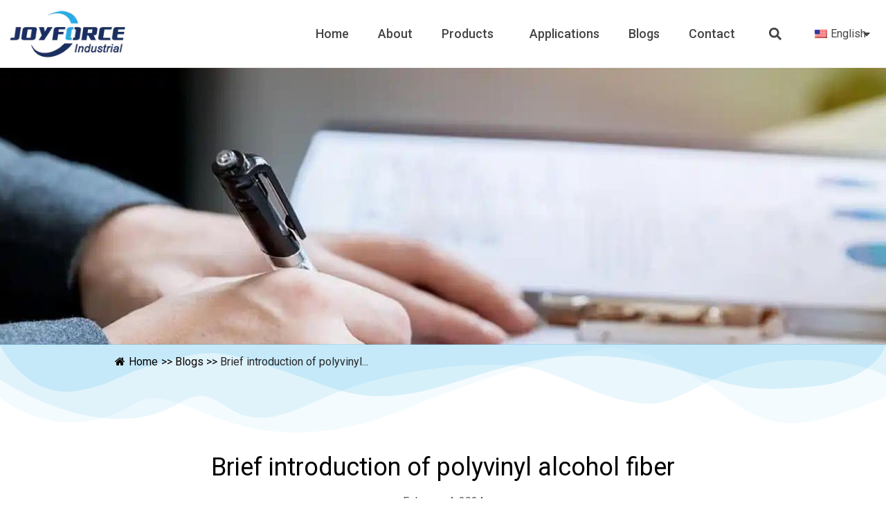

--- FILE ---
content_type: text/html; charset=UTF-8
request_url: https://www.joyforce.com/brief-introduction-of-polyvinyl-alcohol-fiber.html
body_size: 22742
content:
<!doctype html>
<html lang="en-US">
<head>
	<meta charset="UTF-8">
	<meta name="viewport" content="width=device-width, initial-scale=1">
	<link rel="profile" href="https://gmpg.org/xfn/11">
	<meta name='robots' content='index, follow, max-image-preview:large, max-snippet:-1, max-video-preview:-1' />

	<!-- This site is optimized with the Yoast SEO plugin v22.9 - https://yoast.com/wordpress/plugins/seo/ -->
	<title>Brief introduction of polyvinyl alcohol fiber - JOYFORCE INDUSTRIAL</title>
	<link rel="canonical" href="https://www.joyforce.com/brief-introduction-of-polyvinyl-alcohol-fiber.html" />
	<meta property="og:locale" content="en_US" />
	<meta property="og:type" content="article" />
	<meta property="og:title" content="Brief introduction of polyvinyl alcohol fiber - JOYFORCE INDUSTRIAL" />
	<meta property="og:description" content="The main features of polyvinyl alcohol fiber are high strength, high modulus, low elongation, wear resistance, acid and alkali resistance, good weather resistance, good affinity and bonding with cement, gypsum and other substrates, and are non-toxic and non-polluting , does not damage the human skin, harmless to the human body, is one of the new [&hellip;]" />
	<meta property="og:url" content="https://www.joyforce.com/brief-introduction-of-polyvinyl-alcohol-fiber.html" />
	<meta property="og:site_name" content="JOYFORCE INDUSTRIAL" />
	<meta property="article:published_time" content="2024-02-04T05:19:26+00:00" />
	<meta property="article:modified_time" content="2024-02-05T05:41:23+00:00" />
	<meta property="og:image" content="https://www.joyforce.com/wp-content/uploads/2024/02/2-3.png" />
	<meta property="og:image:width" content="555" />
	<meta property="og:image:height" content="453" />
	<meta property="og:image:type" content="image/png" />
	<meta name="author" content="wordpress51" />
	<meta name="twitter:card" content="summary_large_image" />
	<meta name="twitter:label1" content="Written by" />
	<meta name="twitter:data1" content="wordpress51" />
	<meta name="twitter:label2" content="Est. reading time" />
	<meta name="twitter:data2" content="1 minute" />
	<script type="application/ld+json" class="yoast-schema-graph">{"@context":"https://schema.org","@graph":[{"@type":"Article","@id":"https://www.joyforce.com/brief-introduction-of-polyvinyl-alcohol-fiber.html#article","isPartOf":{"@id":"https://www.joyforce.com/brief-introduction-of-polyvinyl-alcohol-fiber.html"},"author":{"name":"wordpress51","@id":"https://www.joyforce.com/ko/#/schema/person/c09ad53518ff40945951b759c1cfcf15"},"headline":"Brief introduction of polyvinyl alcohol fiber","datePublished":"2024-02-04T05:19:26+00:00","dateModified":"2024-02-05T05:41:23+00:00","mainEntityOfPage":{"@id":"https://www.joyforce.com/brief-introduction-of-polyvinyl-alcohol-fiber.html"},"wordCount":92,"commentCount":0,"publisher":{"@id":"https://www.joyforce.com/ko/#organization"},"image":{"@id":"https://www.joyforce.com/brief-introduction-of-polyvinyl-alcohol-fiber.html#primaryimage"},"thumbnailUrl":"https://www.joyforce.com/wp-content/uploads/2024/02/2-3.png","articleSection":["Blogs"],"inLanguage":"en-US","potentialAction":[{"@type":"CommentAction","name":"Comment","target":["https://www.joyforce.com/brief-introduction-of-polyvinyl-alcohol-fiber.html#respond"]}]},{"@type":"WebPage","@id":"https://www.joyforce.com/brief-introduction-of-polyvinyl-alcohol-fiber.html","url":"https://www.joyforce.com/brief-introduction-of-polyvinyl-alcohol-fiber.html","name":"Brief introduction of polyvinyl alcohol fiber - JOYFORCE INDUSTRIAL","isPartOf":{"@id":"https://www.joyforce.com/ko/#website"},"primaryImageOfPage":{"@id":"https://www.joyforce.com/brief-introduction-of-polyvinyl-alcohol-fiber.html#primaryimage"},"image":{"@id":"https://www.joyforce.com/brief-introduction-of-polyvinyl-alcohol-fiber.html#primaryimage"},"thumbnailUrl":"https://www.joyforce.com/wp-content/uploads/2024/02/2-3.png","datePublished":"2024-02-04T05:19:26+00:00","dateModified":"2024-02-05T05:41:23+00:00","breadcrumb":{"@id":"https://www.joyforce.com/brief-introduction-of-polyvinyl-alcohol-fiber.html#breadcrumb"},"inLanguage":"en-US","potentialAction":[{"@type":"ReadAction","target":["https://www.joyforce.com/brief-introduction-of-polyvinyl-alcohol-fiber.html"]}]},{"@type":"ImageObject","inLanguage":"en-US","@id":"https://www.joyforce.com/brief-introduction-of-polyvinyl-alcohol-fiber.html#primaryimage","url":"https://www.joyforce.com/wp-content/uploads/2024/02/2-3.png","contentUrl":"https://www.joyforce.com/wp-content/uploads/2024/02/2-3.png","width":555,"height":453},{"@type":"BreadcrumbList","@id":"https://www.joyforce.com/brief-introduction-of-polyvinyl-alcohol-fiber.html#breadcrumb","itemListElement":[{"@type":"ListItem","position":1,"name":"Home","item":"https://www.joyforce.com/"},{"@type":"ListItem","position":2,"name":"Brief introduction of polyvinyl alcohol fiber"}]},{"@type":"WebSite","@id":"https://www.joyforce.com/ko/#website","url":"https://www.joyforce.com/ko/","name":"JOYFORCE INDUSTRIAL","description":"","publisher":{"@id":"https://www.joyforce.com/ko/#organization"},"potentialAction":[{"@type":"SearchAction","target":{"@type":"EntryPoint","urlTemplate":"https://www.joyforce.com/ko/?s={search_term_string}"},"query-input":"required name=search_term_string"}],"inLanguage":"en-US"},{"@type":"Organization","@id":"https://www.joyforce.com/ko/#organization","name":"JOYFORCE INDUSTRIAL","url":"https://www.joyforce.com/ko/","logo":{"@type":"ImageObject","inLanguage":"en-US","@id":"https://www.joyforce.com/ko/#/schema/logo/image/","url":"https://www.joyforce.com/wp-content/uploads/2024/02/20230203151750548563.webp","contentUrl":"https://www.joyforce.com/wp-content/uploads/2024/02/20230203151750548563.webp","width":200,"height":89,"caption":"JOYFORCE INDUSTRIAL"},"image":{"@id":"https://www.joyforce.com/ko/#/schema/logo/image/"}},{"@type":"Person","@id":"https://www.joyforce.com/ko/#/schema/person/c09ad53518ff40945951b759c1cfcf15","name":"wordpress51","image":{"@type":"ImageObject","inLanguage":"en-US","@id":"https://www.joyforce.com/ko/#/schema/person/image/","url":"https://www.joyforce.com/wp-content/litespeed/avatar/36c713099cd38702b736f330845d66e3.jpg?ver=1768707659","contentUrl":"https://www.joyforce.com/wp-content/litespeed/avatar/36c713099cd38702b736f330845d66e3.jpg?ver=1768707659","caption":"wordpress51"},"sameAs":["https://www.joyforce.com"],"url":"https://www.joyforce.com/author/wordpress51"}]}</script>
	<!-- / Yoast SEO plugin. -->


<link rel="alternate" type="application/rss+xml" title="JOYFORCE INDUSTRIAL &raquo; Feed" href="https://www.joyforce.com/feed" />
<link rel="alternate" type="application/rss+xml" title="JOYFORCE INDUSTRIAL &raquo; Comments Feed" href="https://www.joyforce.com/comments/feed" />
<link rel="alternate" type="application/rss+xml" title="JOYFORCE INDUSTRIAL &raquo; Brief introduction of polyvinyl alcohol fiber Comments Feed" href="https://www.joyforce.com/brief-introduction-of-polyvinyl-alcohol-fiber.html/feed" />
<script>
window._wpemojiSettings = {"baseUrl":"https:\/\/s.w.org\/images\/core\/emoji\/15.0.3\/72x72\/","ext":".png","svgUrl":"https:\/\/s.w.org\/images\/core\/emoji\/15.0.3\/svg\/","svgExt":".svg","source":{"concatemoji":"https:\/\/www.joyforce.com\/wp-includes\/js\/wp-emoji-release.min.js?ver=6.6.1"}};
/*! This file is auto-generated */
!function(i,n){var o,s,e;function c(e){try{var t={supportTests:e,timestamp:(new Date).valueOf()};sessionStorage.setItem(o,JSON.stringify(t))}catch(e){}}function p(e,t,n){e.clearRect(0,0,e.canvas.width,e.canvas.height),e.fillText(t,0,0);var t=new Uint32Array(e.getImageData(0,0,e.canvas.width,e.canvas.height).data),r=(e.clearRect(0,0,e.canvas.width,e.canvas.height),e.fillText(n,0,0),new Uint32Array(e.getImageData(0,0,e.canvas.width,e.canvas.height).data));return t.every(function(e,t){return e===r[t]})}function u(e,t,n){switch(t){case"flag":return n(e,"\ud83c\udff3\ufe0f\u200d\u26a7\ufe0f","\ud83c\udff3\ufe0f\u200b\u26a7\ufe0f")?!1:!n(e,"\ud83c\uddfa\ud83c\uddf3","\ud83c\uddfa\u200b\ud83c\uddf3")&&!n(e,"\ud83c\udff4\udb40\udc67\udb40\udc62\udb40\udc65\udb40\udc6e\udb40\udc67\udb40\udc7f","\ud83c\udff4\u200b\udb40\udc67\u200b\udb40\udc62\u200b\udb40\udc65\u200b\udb40\udc6e\u200b\udb40\udc67\u200b\udb40\udc7f");case"emoji":return!n(e,"\ud83d\udc26\u200d\u2b1b","\ud83d\udc26\u200b\u2b1b")}return!1}function f(e,t,n){var r="undefined"!=typeof WorkerGlobalScope&&self instanceof WorkerGlobalScope?new OffscreenCanvas(300,150):i.createElement("canvas"),a=r.getContext("2d",{willReadFrequently:!0}),o=(a.textBaseline="top",a.font="600 32px Arial",{});return e.forEach(function(e){o[e]=t(a,e,n)}),o}function t(e){var t=i.createElement("script");t.src=e,t.defer=!0,i.head.appendChild(t)}"undefined"!=typeof Promise&&(o="wpEmojiSettingsSupports",s=["flag","emoji"],n.supports={everything:!0,everythingExceptFlag:!0},e=new Promise(function(e){i.addEventListener("DOMContentLoaded",e,{once:!0})}),new Promise(function(t){var n=function(){try{var e=JSON.parse(sessionStorage.getItem(o));if("object"==typeof e&&"number"==typeof e.timestamp&&(new Date).valueOf()<e.timestamp+604800&&"object"==typeof e.supportTests)return e.supportTests}catch(e){}return null}();if(!n){if("undefined"!=typeof Worker&&"undefined"!=typeof OffscreenCanvas&&"undefined"!=typeof URL&&URL.createObjectURL&&"undefined"!=typeof Blob)try{var e="postMessage("+f.toString()+"("+[JSON.stringify(s),u.toString(),p.toString()].join(",")+"));",r=new Blob([e],{type:"text/javascript"}),a=new Worker(URL.createObjectURL(r),{name:"wpTestEmojiSupports"});return void(a.onmessage=function(e){c(n=e.data),a.terminate(),t(n)})}catch(e){}c(n=f(s,u,p))}t(n)}).then(function(e){for(var t in e)n.supports[t]=e[t],n.supports.everything=n.supports.everything&&n.supports[t],"flag"!==t&&(n.supports.everythingExceptFlag=n.supports.everythingExceptFlag&&n.supports[t]);n.supports.everythingExceptFlag=n.supports.everythingExceptFlag&&!n.supports.flag,n.DOMReady=!1,n.readyCallback=function(){n.DOMReady=!0}}).then(function(){return e}).then(function(){var e;n.supports.everything||(n.readyCallback(),(e=n.source||{}).concatemoji?t(e.concatemoji):e.wpemoji&&e.twemoji&&(t(e.twemoji),t(e.wpemoji)))}))}((window,document),window._wpemojiSettings);
</script>
<style id='wp-emoji-styles-inline-css'>

	img.wp-smiley, img.emoji {
		display: inline !important;
		border: none !important;
		box-shadow: none !important;
		height: 1em !important;
		width: 1em !important;
		margin: 0 0.07em !important;
		vertical-align: -0.1em !important;
		background: none !important;
		padding: 0 !important;
	}
</style>
<link rel='stylesheet' id='wp-block-library-css' href='https://www.joyforce.com/wp-includes/css/dist/block-library/style.min.css?ver=6.6.1' media='all' />
<style id='classic-theme-styles-inline-css'>
/*! This file is auto-generated */
.wp-block-button__link{color:#fff;background-color:#32373c;border-radius:9999px;box-shadow:none;text-decoration:none;padding:calc(.667em + 2px) calc(1.333em + 2px);font-size:1.125em}.wp-block-file__button{background:#32373c;color:#fff;text-decoration:none}
</style>
<style id='global-styles-inline-css'>
:root{--wp--preset--aspect-ratio--square: 1;--wp--preset--aspect-ratio--4-3: 4/3;--wp--preset--aspect-ratio--3-4: 3/4;--wp--preset--aspect-ratio--3-2: 3/2;--wp--preset--aspect-ratio--2-3: 2/3;--wp--preset--aspect-ratio--16-9: 16/9;--wp--preset--aspect-ratio--9-16: 9/16;--wp--preset--color--black: #000000;--wp--preset--color--cyan-bluish-gray: #abb8c3;--wp--preset--color--white: #ffffff;--wp--preset--color--pale-pink: #f78da7;--wp--preset--color--vivid-red: #cf2e2e;--wp--preset--color--luminous-vivid-orange: #ff6900;--wp--preset--color--luminous-vivid-amber: #fcb900;--wp--preset--color--light-green-cyan: #7bdcb5;--wp--preset--color--vivid-green-cyan: #00d084;--wp--preset--color--pale-cyan-blue: #8ed1fc;--wp--preset--color--vivid-cyan-blue: #0693e3;--wp--preset--color--vivid-purple: #9b51e0;--wp--preset--gradient--vivid-cyan-blue-to-vivid-purple: linear-gradient(135deg,rgba(6,147,227,1) 0%,rgb(155,81,224) 100%);--wp--preset--gradient--light-green-cyan-to-vivid-green-cyan: linear-gradient(135deg,rgb(122,220,180) 0%,rgb(0,208,130) 100%);--wp--preset--gradient--luminous-vivid-amber-to-luminous-vivid-orange: linear-gradient(135deg,rgba(252,185,0,1) 0%,rgba(255,105,0,1) 100%);--wp--preset--gradient--luminous-vivid-orange-to-vivid-red: linear-gradient(135deg,rgba(255,105,0,1) 0%,rgb(207,46,46) 100%);--wp--preset--gradient--very-light-gray-to-cyan-bluish-gray: linear-gradient(135deg,rgb(238,238,238) 0%,rgb(169,184,195) 100%);--wp--preset--gradient--cool-to-warm-spectrum: linear-gradient(135deg,rgb(74,234,220) 0%,rgb(151,120,209) 20%,rgb(207,42,186) 40%,rgb(238,44,130) 60%,rgb(251,105,98) 80%,rgb(254,248,76) 100%);--wp--preset--gradient--blush-light-purple: linear-gradient(135deg,rgb(255,206,236) 0%,rgb(152,150,240) 100%);--wp--preset--gradient--blush-bordeaux: linear-gradient(135deg,rgb(254,205,165) 0%,rgb(254,45,45) 50%,rgb(107,0,62) 100%);--wp--preset--gradient--luminous-dusk: linear-gradient(135deg,rgb(255,203,112) 0%,rgb(199,81,192) 50%,rgb(65,88,208) 100%);--wp--preset--gradient--pale-ocean: linear-gradient(135deg,rgb(255,245,203) 0%,rgb(182,227,212) 50%,rgb(51,167,181) 100%);--wp--preset--gradient--electric-grass: linear-gradient(135deg,rgb(202,248,128) 0%,rgb(113,206,126) 100%);--wp--preset--gradient--midnight: linear-gradient(135deg,rgb(2,3,129) 0%,rgb(40,116,252) 100%);--wp--preset--font-size--small: 13px;--wp--preset--font-size--medium: 20px;--wp--preset--font-size--large: 36px;--wp--preset--font-size--x-large: 42px;--wp--preset--spacing--20: 0.44rem;--wp--preset--spacing--30: 0.67rem;--wp--preset--spacing--40: 1rem;--wp--preset--spacing--50: 1.5rem;--wp--preset--spacing--60: 2.25rem;--wp--preset--spacing--70: 3.38rem;--wp--preset--spacing--80: 5.06rem;--wp--preset--shadow--natural: 6px 6px 9px rgba(0, 0, 0, 0.2);--wp--preset--shadow--deep: 12px 12px 50px rgba(0, 0, 0, 0.4);--wp--preset--shadow--sharp: 6px 6px 0px rgba(0, 0, 0, 0.2);--wp--preset--shadow--outlined: 6px 6px 0px -3px rgba(255, 255, 255, 1), 6px 6px rgba(0, 0, 0, 1);--wp--preset--shadow--crisp: 6px 6px 0px rgba(0, 0, 0, 1);}:where(.is-layout-flex){gap: 0.5em;}:where(.is-layout-grid){gap: 0.5em;}body .is-layout-flex{display: flex;}.is-layout-flex{flex-wrap: wrap;align-items: center;}.is-layout-flex > :is(*, div){margin: 0;}body .is-layout-grid{display: grid;}.is-layout-grid > :is(*, div){margin: 0;}:where(.wp-block-columns.is-layout-flex){gap: 2em;}:where(.wp-block-columns.is-layout-grid){gap: 2em;}:where(.wp-block-post-template.is-layout-flex){gap: 1.25em;}:where(.wp-block-post-template.is-layout-grid){gap: 1.25em;}.has-black-color{color: var(--wp--preset--color--black) !important;}.has-cyan-bluish-gray-color{color: var(--wp--preset--color--cyan-bluish-gray) !important;}.has-white-color{color: var(--wp--preset--color--white) !important;}.has-pale-pink-color{color: var(--wp--preset--color--pale-pink) !important;}.has-vivid-red-color{color: var(--wp--preset--color--vivid-red) !important;}.has-luminous-vivid-orange-color{color: var(--wp--preset--color--luminous-vivid-orange) !important;}.has-luminous-vivid-amber-color{color: var(--wp--preset--color--luminous-vivid-amber) !important;}.has-light-green-cyan-color{color: var(--wp--preset--color--light-green-cyan) !important;}.has-vivid-green-cyan-color{color: var(--wp--preset--color--vivid-green-cyan) !important;}.has-pale-cyan-blue-color{color: var(--wp--preset--color--pale-cyan-blue) !important;}.has-vivid-cyan-blue-color{color: var(--wp--preset--color--vivid-cyan-blue) !important;}.has-vivid-purple-color{color: var(--wp--preset--color--vivid-purple) !important;}.has-black-background-color{background-color: var(--wp--preset--color--black) !important;}.has-cyan-bluish-gray-background-color{background-color: var(--wp--preset--color--cyan-bluish-gray) !important;}.has-white-background-color{background-color: var(--wp--preset--color--white) !important;}.has-pale-pink-background-color{background-color: var(--wp--preset--color--pale-pink) !important;}.has-vivid-red-background-color{background-color: var(--wp--preset--color--vivid-red) !important;}.has-luminous-vivid-orange-background-color{background-color: var(--wp--preset--color--luminous-vivid-orange) !important;}.has-luminous-vivid-amber-background-color{background-color: var(--wp--preset--color--luminous-vivid-amber) !important;}.has-light-green-cyan-background-color{background-color: var(--wp--preset--color--light-green-cyan) !important;}.has-vivid-green-cyan-background-color{background-color: var(--wp--preset--color--vivid-green-cyan) !important;}.has-pale-cyan-blue-background-color{background-color: var(--wp--preset--color--pale-cyan-blue) !important;}.has-vivid-cyan-blue-background-color{background-color: var(--wp--preset--color--vivid-cyan-blue) !important;}.has-vivid-purple-background-color{background-color: var(--wp--preset--color--vivid-purple) !important;}.has-black-border-color{border-color: var(--wp--preset--color--black) !important;}.has-cyan-bluish-gray-border-color{border-color: var(--wp--preset--color--cyan-bluish-gray) !important;}.has-white-border-color{border-color: var(--wp--preset--color--white) !important;}.has-pale-pink-border-color{border-color: var(--wp--preset--color--pale-pink) !important;}.has-vivid-red-border-color{border-color: var(--wp--preset--color--vivid-red) !important;}.has-luminous-vivid-orange-border-color{border-color: var(--wp--preset--color--luminous-vivid-orange) !important;}.has-luminous-vivid-amber-border-color{border-color: var(--wp--preset--color--luminous-vivid-amber) !important;}.has-light-green-cyan-border-color{border-color: var(--wp--preset--color--light-green-cyan) !important;}.has-vivid-green-cyan-border-color{border-color: var(--wp--preset--color--vivid-green-cyan) !important;}.has-pale-cyan-blue-border-color{border-color: var(--wp--preset--color--pale-cyan-blue) !important;}.has-vivid-cyan-blue-border-color{border-color: var(--wp--preset--color--vivid-cyan-blue) !important;}.has-vivid-purple-border-color{border-color: var(--wp--preset--color--vivid-purple) !important;}.has-vivid-cyan-blue-to-vivid-purple-gradient-background{background: var(--wp--preset--gradient--vivid-cyan-blue-to-vivid-purple) !important;}.has-light-green-cyan-to-vivid-green-cyan-gradient-background{background: var(--wp--preset--gradient--light-green-cyan-to-vivid-green-cyan) !important;}.has-luminous-vivid-amber-to-luminous-vivid-orange-gradient-background{background: var(--wp--preset--gradient--luminous-vivid-amber-to-luminous-vivid-orange) !important;}.has-luminous-vivid-orange-to-vivid-red-gradient-background{background: var(--wp--preset--gradient--luminous-vivid-orange-to-vivid-red) !important;}.has-very-light-gray-to-cyan-bluish-gray-gradient-background{background: var(--wp--preset--gradient--very-light-gray-to-cyan-bluish-gray) !important;}.has-cool-to-warm-spectrum-gradient-background{background: var(--wp--preset--gradient--cool-to-warm-spectrum) !important;}.has-blush-light-purple-gradient-background{background: var(--wp--preset--gradient--blush-light-purple) !important;}.has-blush-bordeaux-gradient-background{background: var(--wp--preset--gradient--blush-bordeaux) !important;}.has-luminous-dusk-gradient-background{background: var(--wp--preset--gradient--luminous-dusk) !important;}.has-pale-ocean-gradient-background{background: var(--wp--preset--gradient--pale-ocean) !important;}.has-electric-grass-gradient-background{background: var(--wp--preset--gradient--electric-grass) !important;}.has-midnight-gradient-background{background: var(--wp--preset--gradient--midnight) !important;}.has-small-font-size{font-size: var(--wp--preset--font-size--small) !important;}.has-medium-font-size{font-size: var(--wp--preset--font-size--medium) !important;}.has-large-font-size{font-size: var(--wp--preset--font-size--large) !important;}.has-x-large-font-size{font-size: var(--wp--preset--font-size--x-large) !important;}
:where(.wp-block-post-template.is-layout-flex){gap: 1.25em;}:where(.wp-block-post-template.is-layout-grid){gap: 1.25em;}
:where(.wp-block-columns.is-layout-flex){gap: 2em;}:where(.wp-block-columns.is-layout-grid){gap: 2em;}
:root :where(.wp-block-pullquote){font-size: 1.5em;line-height: 1.6;}
</style>
<link rel='stylesheet' id='flexy-breadcrumb-css' href='https://www.joyforce.com/wp-content/plugins/flexy-breadcrumb/public/css/flexy-breadcrumb-public.css?ver=1.2.1' media='all' />
<link rel='stylesheet' id='flexy-breadcrumb-font-awesome-css' href='https://www.joyforce.com/wp-content/plugins/flexy-breadcrumb/public/css/font-awesome.min.css?ver=4.7.0' media='all' />
<link rel='stylesheet' id='trp-language-switcher-style-css' href='https://www.joyforce.com/wp-content/plugins/translatepress-multilingual/assets/css/trp-language-switcher.css?ver=2.7.9' media='all' />
<link rel='stylesheet' id='hello-elementor-css' href='https://www.joyforce.com/wp-content/themes/hello-elementor/style.min.css?ver=3.1.0' media='all' />
<link rel='stylesheet' id='hello-elementor-theme-style-css' href='https://www.joyforce.com/wp-content/themes/hello-elementor/theme.min.css?ver=3.1.0' media='all' />
<link rel='stylesheet' id='hello-elementor-header-footer-css' href='https://www.joyforce.com/wp-content/themes/hello-elementor/header-footer.min.css?ver=3.1.0' media='all' />
<link rel='stylesheet' id='elementor-frontend-css' href='https://www.joyforce.com/wp-content/plugins/elementor/assets/css/frontend-lite.min.css?ver=3.22.1' media='all' />
<link rel='stylesheet' id='elementor-post-6-css' href='https://www.joyforce.com/wp-content/uploads/elementor/css/post-6.css?ver=1751450381' media='all' />
<link rel='stylesheet' id='mediaelement-css' href='https://www.joyforce.com/wp-includes/js/mediaelement/mediaelementplayer-legacy.min.css?ver=4.2.17' media='all' />
<link rel='stylesheet' id='photoswipe-css' href='https://www.joyforce.com/wp-content/plugins/jet-woo-product-gallery/assets/lib/photoswipe/css/photoswipe.min.css?ver=2.1.12' media='all' />
<link rel='stylesheet' id='photoswipe-default-skin-css' href='https://www.joyforce.com/wp-content/plugins/jet-woo-product-gallery/assets/lib/photoswipe/css/default-skin/default-skin.min.css?ver=2.1.12' media='all' />
<link rel='stylesheet' id='jet-woo-product-gallery-css' href='https://www.joyforce.com/wp-content/plugins/jet-woo-product-gallery/assets/css/jet-woo-product-gallery.css?ver=2.1.12' media='all' />
<link rel='stylesheet' id='swiper-css' href='https://www.joyforce.com/wp-content/plugins/elementor/assets/lib/swiper/v8/css/swiper.min.css?ver=8.4.5' media='all' />
<link rel='stylesheet' id='elementor-pro-css' href='https://www.joyforce.com/wp-content/plugins/elementor-pro/assets/css/frontend-lite.min.css?ver=3.22.0' media='all' />
<link rel='stylesheet' id='uael-frontend-css' href='https://www.joyforce.com/wp-content/plugins/ultimate-elementor/assets/min-css/uael-frontend.min.css?ver=1.36.34' media='all' />
<link rel='stylesheet' id='wpforms-modern-full-css' href='https://www.joyforce.com/wp-content/plugins/wpforms/assets/css/frontend/modern/wpforms-full.min.css?ver=1.8.6.3' media='all' />
<link rel='stylesheet' id='wpforms-pro-modern-full-css' href='https://www.joyforce.com/wp-content/plugins/wpforms/assets/pro/css/frontend/modern/wpforms-full.min.css?ver=1.8.6.3' media='all' />
<link rel='stylesheet' id='jet-tabs-frontend-css' href='https://www.joyforce.com/wp-content/plugins/jet-tabs/assets/css/jet-tabs-frontend.css?ver=2.1.22' media='all' />
<link rel='stylesheet' id='elementor-global-css' href='https://www.joyforce.com/wp-content/uploads/elementor/css/global.css?ver=1751450386' media='all' />
<link rel='stylesheet' id='elementor-post-21-css' href='https://www.joyforce.com/wp-content/uploads/elementor/css/post-21.css?ver=1751450382' media='all' />
<link rel='stylesheet' id='elementor-post-157-css' href='https://www.joyforce.com/wp-content/uploads/elementor/css/post-157.css?ver=1754394426' media='all' />
<link rel='stylesheet' id='elementor-post-917-css' href='https://www.joyforce.com/wp-content/uploads/elementor/css/post-917.css?ver=1756178654' media='all' />
<link rel='stylesheet' id='google-fonts-1-css' href='https://fonts.googleapis.com/css?family=Roboto%3A100%2C100italic%2C200%2C200italic%2C300%2C300italic%2C400%2C400italic%2C500%2C500italic%2C600%2C600italic%2C700%2C700italic%2C800%2C800italic%2C900%2C900italic%7CRoboto+Slab%3A100%2C100italic%2C200%2C200italic%2C300%2C300italic%2C400%2C400italic%2C500%2C500italic%2C600%2C600italic%2C700%2C700italic%2C800%2C800italic%2C900%2C900italic&#038;display=swap&#038;ver=6.6.1' media='all' />
<link rel="preconnect" href="https://fonts.gstatic.com/" crossorigin><script src="https://www.joyforce.com/wp-includes/js/jquery/jquery.min.js?ver=3.7.1" id="jquery-core-js"></script>
<script src="https://www.joyforce.com/wp-includes/js/jquery/jquery-migrate.min.js?ver=3.4.1" id="jquery-migrate-js"></script>
<link rel="https://api.w.org/" href="https://www.joyforce.com/wp-json/" /><link rel="alternate" title="JSON" type="application/json" href="https://www.joyforce.com/wp-json/wp/v2/posts/841" /><link rel="EditURI" type="application/rsd+xml" title="RSD" href="https://www.joyforce.com/xmlrpc.php?rsd" />
<meta name="generator" content="WordPress 6.6.1" />
<link rel='shortlink' href='https://www.joyforce.com/?p=841' />
<link rel="alternate" title="oEmbed (JSON)" type="application/json+oembed" href="https://www.joyforce.com/wp-json/oembed/1.0/embed?url=https%3A%2F%2Fwww.joyforce.com%2Fbrief-introduction-of-polyvinyl-alcohol-fiber.html" />
<link rel="alternate" title="oEmbed (XML)" type="text/xml+oembed" href="https://www.joyforce.com/wp-json/oembed/1.0/embed?url=https%3A%2F%2Fwww.joyforce.com%2Fbrief-introduction-of-polyvinyl-alcohol-fiber.html&#038;format=xml" />

            <style type="text/css">              
                
                /* Background color */
                .fbc-page .fbc-wrap .fbc-items {
                    background-color: rgba(255,252,253,0);
                }
                /* Items font size */
                .fbc-page .fbc-wrap .fbc-items li {
                    font-size: 16px;
                }
                
                /* Items' link color */
                .fbc-page .fbc-wrap .fbc-items li a {
                    color: #0a0202;                    
                }
                
                /* Seprator color */
                .fbc-page .fbc-wrap .fbc-items li .fbc-separator {
                    color: #000000;
                }
                
                /* Active item & end-text color */
                .fbc-page .fbc-wrap .fbc-items li.active span,
                .fbc-page .fbc-wrap .fbc-items li .fbc-end-text {
                    color: #27272a;
                    font-size: 16px;
                }
            </style>

            <!-- Google tag (gtag.js) -->
<script async src="https://www.googletagmanager.com/gtag/js?id=AW-11007532360"></script>
<script>
  window.dataLayer = window.dataLayer || [];
  function gtag(){dataLayer.push(arguments);}
  gtag('js', new Date());

  gtag('config', 'AW-11007532360');
</script>
<!-- Google tag (gtag.js) -->
<script async src="https://www.googletagmanager.com/gtag/js?id=G-S50SZ2PH86"></script>
<script>
  window.dataLayer = window.dataLayer || [];
  function gtag(){dataLayer.push(arguments);}
  gtag('js', new Date());

  gtag('config', 'G-S50SZ2PH86');
</script>
<!-- Event snippet for Submit Lead Form R1 conversion page -->
<script>
    window.addEventListener('load', function () {
        document.querySelectorAll('[name="wpforms[submit]"]').forEach(function (e) {
            e.addEventListener('click', function () {
                var name = document.querySelector('[name="wpforms[fields][5]"]').value;
                var email = document.querySelector('[name="wpforms[fields][3]"]').value;
                var content = document.querySelector('[name="wpforms[fields][7]"]').value;
                var subject = document.querySelector('[name="wpforms[fields][1]"]').value;

                var mailformat = /^\w+([\.-]?\w+)*@\w+([\.-]?\w+)*(\.\w{2,3})+$/;

                if (name != "" && content != "" && subject != "" && email.match(mailformat)) {
                    gtag('event', 'conversion', { 'send_to': 'AW-11007532360/zGggCNqOp5sZEMi65oAp' });
                }
            })
        })
    });
</script>
<script>
    window.addEventListener('load', function (event) {
        document.addEventListener('click', function (e) {
            var button = e.target.closest('[type="submit"]');
            if (button === null) return;
            var form = button.closest('form');
            if (form !== null) {
                var email = form.querySelector('[name="wpforms[fields][3]"]').value.trim().toLowerCase();
if (email !== "") {
                    gtag('set', 'user_data', { "email": email })
                    gtag('event', 'click', { 'send_to': 'G-S50SZ2PH86' });
                }
            }
        });
  });
</script>
<script>
    window.addEventListener('load', function (event) {
        var x = 0;
        var myVar = setInterval(function () {
            if (x == 0) {
                if (jQuery('div:contains(Thanks for contacting us! We will be in touch with you shortly.)').is(':visible') == true) {
					gtag('event', 'submitleadformGA4', { 'send_to': 'G-S50SZ2PH86' });
clearInterval(myVar);
                    x = 1;
                }
            }
        }, 1000);
    });
</script>

<!-- Event snippet for Contact Page conversion page -->
<script>
    window.addEventListener('load', function (event) {
        if (window.location.href.includes("/contact.html")) {
            gtag('event', 'conversion', { 'send_to': 'AW-11007532360/5XybCOmOp5sZEMi65oAp' });
        }
    });
</script>


<!-- Event snippet for Click Email conversion page -->
<script>
    window.addEventListener('load', function (event) {
        document.querySelectorAll('[href*="mailto:"]').forEach(function (e) {
            e.addEventListener('click', function () {
                gtag('event', 'conversion', { 'send_to': 'AW-11007532360/cssaCOaOp5sZEMi65oAp' });
				gtag('event', 'emailClickGA4', { 'send_to': 'G-S50SZ2PH86' });
            })
        })
    });
</script>


<!-- Event snippet for Click Mobile conversion page -->
<script>
    window.addEventListener('load', function (event) {
        document.querySelectorAll('[href*="tel:"]').forEach(function (e) {
            e.addEventListener('click', function () {
                gtag('event', 'conversion', { 'send_to': 'AW-11007532360/XmntCOOOp5sZEMi65oAp' });
            })
        })
    });
</script>

<!-- Event snippet for Click WhatsApp conversion page -->
<script>
    window.addEventListener('load', function (event) {
        document.querySelectorAll('[href*="api.whatsapp"]').forEach(function (e) {
            e.addEventListener('click', function () {
                gtag('event', 'conversion', { 'send_to': 'AW-11007532360/Rt_cCOCOp5sZEMi65oAp' });
				gtag('event', 'whatsappClickGA4', { 'send_to': 'G-S50SZ2PH86' });
            })
        })
    });
</script>

<!-- Event snippet for Click Skype conversion page -->
<script>
    window.addEventListener('load', function (event) {
        document.querySelectorAll('[href*="skype:"]').forEach(function (e) {
            e.addEventListener('click', function () {
                gtag('event', 'conversion', { 'send_to': 'AW-11007532360/rIavCN2Op5sZEMi65oAp' });
            })
        })
    });
</script>
<!-- Event snippet for copyemail conversion page -->
<script>
    window.addEventListener('load', function () {
        document.addEventListener('copy', function (e) {
            var text = getSelection().toString();

            if (text.includes("info@joyforce.com")) {
                gtag('event', 'conversion', {'send_to': 'AW-11007532360/wq72CMf9u_UZEMi65oAp'});
                gtag('event', 'copyEmailGA4', { 'send_to': 'G-S50SZ2PH86' });
            }
        });
    });
</script><link rel="alternate" hreflang="en-US" href="https://www.joyforce.com/brief-introduction-of-polyvinyl-alcohol-fiber.html"/>
<link rel="alternate" hreflang="fr-FR" href="https://www.joyforce.com/fr/brief-introduction-of-polyvinyl-alcohol-fiber.html/"/>
<link rel="alternate" hreflang="pt-BR" href="https://www.joyforce.com/pt/brief-introduction-of-polyvinyl-alcohol-fiber.html/"/>
<link rel="alternate" hreflang="es-ES" href="https://www.joyforce.com/es/brief-introduction-of-polyvinyl-alcohol-fiber.html/"/>
<link rel="alternate" hreflang="ru-RU" href="https://www.joyforce.com/ru/brief-introduction-of-polyvinyl-alcohol-fiber.html/"/>
<link rel="alternate" hreflang="uk" href="https://www.joyforce.com/uk/brief-introduction-of-polyvinyl-alcohol-fiber.html/"/>
<link rel="alternate" hreflang="id-ID" href="https://www.joyforce.com/id/brief-introduction-of-polyvinyl-alcohol-fiber.html/"/>
<link rel="alternate" hreflang="de-DE" href="https://www.joyforce.com/de/brief-introduction-of-polyvinyl-alcohol-fiber.html/"/>
<link rel="alternate" hreflang="ja" href="https://www.joyforce.com/ja/brief-introduction-of-polyvinyl-alcohol-fiber.html/"/>
<link rel="alternate" hreflang="ko-KR" href="https://www.joyforce.com/ko/brief-introduction-of-polyvinyl-alcohol-fiber.html/"/>
<link rel="alternate" hreflang="el" href="https://www.joyforce.com/el/brief-introduction-of-polyvinyl-alcohol-fiber.html/"/>
<link rel="alternate" hreflang="tr-TR" href="https://www.joyforce.com/tr/brief-introduction-of-polyvinyl-alcohol-fiber.html/"/>
<link rel="alternate" hreflang="zh-CN" href="https://www.joyforce.com/zh/brief-introduction-of-polyvinyl-alcohol-fiber.html/"/>
<link rel="alternate" hreflang="en" href="https://www.joyforce.com/brief-introduction-of-polyvinyl-alcohol-fiber.html"/>
<link rel="alternate" hreflang="fr" href="https://www.joyforce.com/fr/brief-introduction-of-polyvinyl-alcohol-fiber.html/"/>
<link rel="alternate" hreflang="pt" href="https://www.joyforce.com/pt/brief-introduction-of-polyvinyl-alcohol-fiber.html/"/>
<link rel="alternate" hreflang="es" href="https://www.joyforce.com/es/brief-introduction-of-polyvinyl-alcohol-fiber.html/"/>
<link rel="alternate" hreflang="ru" href="https://www.joyforce.com/ru/brief-introduction-of-polyvinyl-alcohol-fiber.html/"/>
<link rel="alternate" hreflang="id" href="https://www.joyforce.com/id/brief-introduction-of-polyvinyl-alcohol-fiber.html/"/>
<link rel="alternate" hreflang="de" href="https://www.joyforce.com/de/brief-introduction-of-polyvinyl-alcohol-fiber.html/"/>
<link rel="alternate" hreflang="ko" href="https://www.joyforce.com/ko/brief-introduction-of-polyvinyl-alcohol-fiber.html/"/>
<link rel="alternate" hreflang="tr" href="https://www.joyforce.com/tr/brief-introduction-of-polyvinyl-alcohol-fiber.html/"/>
<link rel="alternate" hreflang="zh" href="https://www.joyforce.com/zh/brief-introduction-of-polyvinyl-alcohol-fiber.html/"/>
<meta name="generator" content="Elementor 3.22.1; features: e_optimized_assets_loading, e_optimized_css_loading, e_font_icon_svg, additional_custom_breakpoints; settings: css_print_method-external, google_font-enabled, font_display-swap">
<link rel="icon" href="https://www.joyforce.com/wp-content/uploads/2024/02/20210717130129302701.png" sizes="32x32" />
<link rel="icon" href="https://www.joyforce.com/wp-content/uploads/2024/02/20210717130129302701.png" sizes="192x192" />
<link rel="apple-touch-icon" href="https://www.joyforce.com/wp-content/uploads/2024/02/20210717130129302701.png" />
<meta name="msapplication-TileImage" content="https://www.joyforce.com/wp-content/uploads/2024/02/20210717130129302701.png" />
<style id="wpforms-css-vars-root">
				:root {
					--wpforms-field-border-radius: 3px;
--wpforms-field-background-color: #ffffff;
--wpforms-field-border-color: rgba( 0, 0, 0, 0.25 );
--wpforms-field-text-color: rgba( 0, 0, 0, 0.7 );
--wpforms-label-color: rgba( 0, 0, 0, 0.85 );
--wpforms-label-sublabel-color: rgba( 0, 0, 0, 0.55 );
--wpforms-label-error-color: #d63637;
--wpforms-button-border-radius: 3px;
--wpforms-button-background-color: #066aab;
--wpforms-button-text-color: #ffffff;
--wpforms-field-size-input-height: 43px;
--wpforms-field-size-input-spacing: 15px;
--wpforms-field-size-font-size: 16px;
--wpforms-field-size-line-height: 19px;
--wpforms-field-size-padding-h: 14px;
--wpforms-field-size-checkbox-size: 16px;
--wpforms-field-size-sublabel-spacing: 5px;
--wpforms-field-size-icon-size: 1;
--wpforms-label-size-font-size: 16px;
--wpforms-label-size-line-height: 19px;
--wpforms-label-size-sublabel-font-size: 14px;
--wpforms-label-size-sublabel-line-height: 17px;
--wpforms-button-size-font-size: 17px;
--wpforms-button-size-height: 41px;
--wpforms-button-size-padding-h: 15px;
--wpforms-button-size-margin-top: 10px;

				}
			</style></head>
<body class="post-template-default single single-post postid-841 single-format-standard wp-custom-logo translatepress-en_US elementor-default elementor-kit-6 elementor-page-917">


<a class="skip-link screen-reader-text" href="#content">Skip to content</a>

		<div data-elementor-type="header" data-elementor-id="21" class="elementor elementor-21 elementor-location-header" data-elementor-post-type="elementor_library">
					<section class="elementor-section elementor-top-section elementor-element elementor-element-942f77f elementor-section-content-middle elementor-section-boxed elementor-section-height-default elementor-section-height-default" data-id="942f77f" data-element_type="section" data-settings="{&quot;background_background&quot;:&quot;classic&quot;,&quot;sticky&quot;:&quot;top&quot;,&quot;background_motion_fx_motion_fx_scrolling&quot;:&quot;yes&quot;,&quot;background_motion_fx_devices&quot;:[&quot;desktop&quot;,&quot;tablet&quot;,&quot;mobile&quot;],&quot;sticky_on&quot;:[&quot;desktop&quot;,&quot;tablet&quot;,&quot;mobile&quot;],&quot;sticky_offset&quot;:0,&quot;sticky_effects_offset&quot;:0}">
						<div class="elementor-container elementor-column-gap-default">
					<div class="elementor-column elementor-col-25 elementor-top-column elementor-element elementor-element-fceffa1" data-id="fceffa1" data-element_type="column">
			<div class="elementor-widget-wrap elementor-element-populated">
						<div class="elementor-element elementor-element-8e4007f elementor-widget elementor-widget-theme-site-logo elementor-widget-image" data-id="8e4007f" data-element_type="widget" data-widget_type="theme-site-logo.default">
				<div class="elementor-widget-container">
			<style>/*! elementor - v3.22.0 - 17-06-2024 */
.elementor-widget-image{text-align:center}.elementor-widget-image a{display:inline-block}.elementor-widget-image a img[src$=".svg"]{width:48px}.elementor-widget-image img{vertical-align:middle;display:inline-block}</style>						<a href="https://www.joyforce.com">
			<img width="200" height="89" src="https://www.joyforce.com/wp-content/uploads/2024/02/20230203151750548563.webp" class="attachment-full size-full wp-image-88" alt="" srcset="https://www.joyforce.com/wp-content/uploads/2024/02/20230203151750548563.webp 200w, https://www.joyforce.com/wp-content/uploads/2024/02/20230203151750548563-18x8.webp 18w" sizes="(max-width: 200px) 100vw, 200px" />				</a>
									</div>
				</div>
					</div>
		</div>
				<div class="elementor-column elementor-col-25 elementor-top-column elementor-element elementor-element-a09dff1" data-id="a09dff1" data-element_type="column">
			<div class="elementor-widget-wrap elementor-element-populated">
						<div class="elementor-element elementor-element-e2caf43 elementor-nav-menu__align-end elementor-nav-menu--stretch elementor-nav-menu--dropdown-tablet elementor-nav-menu__text-align-aside elementor-nav-menu--toggle elementor-nav-menu--burger elementor-widget elementor-widget-nav-menu" data-id="e2caf43" data-element_type="widget" data-settings="{&quot;full_width&quot;:&quot;stretch&quot;,&quot;submenu_icon&quot;:{&quot;value&quot;:&quot;&lt;i class=\&quot;\&quot;&gt;&lt;\/i&gt;&quot;,&quot;library&quot;:&quot;&quot;},&quot;layout&quot;:&quot;horizontal&quot;,&quot;toggle&quot;:&quot;burger&quot;}" data-widget_type="nav-menu.default">
				<div class="elementor-widget-container">
			<link rel="stylesheet" href="https://www.joyforce.com/wp-content/plugins/elementor-pro/assets/css/widget-nav-menu.min.css">			<nav class="elementor-nav-menu--main elementor-nav-menu__container elementor-nav-menu--layout-horizontal e--pointer-underline e--animation-grow">
				<ul id="menu-1-e2caf43" class="elementor-nav-menu"><li class="menu-item menu-item-type-post_type menu-item-object-page menu-item-home menu-item-36"><a href="https://www.joyforce.com/" class="elementor-item">Home</a></li>
<li class="menu-item menu-item-type-post_type menu-item-object-page menu-item-33"><a href="https://www.joyforce.com/about-joyforce" class="elementor-item">About</a></li>
<li class="menu-item menu-item-type-post_type menu-item-object-page menu-item-has-children menu-item-2875"><a href="https://www.joyforce.com/products.html" class="elementor-item">Products</a>
<ul class="sub-menu elementor-nav-menu--dropdown">
	<li class="menu-item menu-item-type-post_type menu-item-object-page menu-item-has-children menu-item-2880"><a href="https://www.joyforce.com/products/polyvinyl-alcohol-pva-pvoh.html" class="elementor-sub-item">Polyvinly Alcohol (PVA, PVOH)</a>
	<ul class="sub-menu elementor-nav-menu--dropdown">
		<li class="menu-item menu-item-type-post_type menu-item-object-page menu-item-2887"><a href="https://www.joyforce.com/products/partially-hydrolyzed-pva.html" class="elementor-sub-item">Partially Hydrolyzed PVA</a></li>
		<li class="menu-item menu-item-type-post_type menu-item-object-page menu-item-2886"><a href="https://www.joyforce.com/products/fully-hydrolyzed-pva.html" class="elementor-sub-item">Fully Hydrolyzed PVA</a></li>
		<li class="menu-item menu-item-type-post_type menu-item-object-page menu-item-2885"><a href="https://www.joyforce.com/products/low-foaming-pva.html" class="elementor-sub-item">Low Foaming PVA</a></li>
		<li class="menu-item menu-item-type-post_type menu-item-object-page menu-item-2884"><a href="https://www.joyforce.com/products/special-modified-pva.html" class="elementor-sub-item">Special Modified PVA</a></li>
		<li class="menu-item menu-item-type-post_type menu-item-object-page menu-item-2883"><a href="https://www.joyforce.com/products/medium-hydrolyzed-pva.html" class="elementor-sub-item">Medium Hydrolyzed PVA</a></li>
		<li class="menu-item menu-item-type-post_type menu-item-object-page menu-item-2882"><a href="https://www.joyforce.com/products/carboxyl-modified-pva.html" class="elementor-sub-item">Carboxyl Modified PVA</a></li>
		<li class="menu-item menu-item-type-post_type menu-item-object-page menu-item-2881"><a href="https://www.joyforce.com/products/plasticized-pva-granule.html" class="elementor-sub-item">Plasticized PVA Granule</a></li>
	</ul>
</li>
	<li class="menu-item menu-item-type-post_type menu-item-object-page menu-item-2879"><a href="https://www.joyforce.com/products/pva-fine-powder.html" class="elementor-sub-item">PVA Fine Powder</a></li>
	<li class="menu-item menu-item-type-post_type menu-item-object-page menu-item-2878"><a href="https://www.joyforce.com/products/pva-fibers.html" class="elementor-sub-item">PVA Fibers</a></li>
	<li class="menu-item menu-item-type-post_type menu-item-object-page menu-item-2877"><a href="https://www.joyforce.com/products/pva-glue-adhesive.html" class="elementor-sub-item">PVA Glue Adhesive</a></li>
	<li class="menu-item menu-item-type-post_type menu-item-object-page menu-item-2876"><a href="https://www.joyforce.com/products/building-material-additives.html" class="elementor-sub-item">Building Material Additives</a></li>
</ul>
</li>
<li class="menu-item menu-item-type-post_type menu-item-object-page menu-item-2896"><a href="https://www.joyforce.com/applications.html" class="elementor-item">Applications</a></li>
<li class="menu-item menu-item-type-post_type menu-item-object-page menu-item-2900"><a href="https://www.joyforce.com/blogs.html" class="elementor-item">Blogs</a></li>
<li class="menu-item menu-item-type-post_type menu-item-object-page menu-item-35"><a href="https://www.joyforce.com/contact.html" class="elementor-item">Contact</a></li>
</ul>			</nav>
					<div class="elementor-menu-toggle" role="button" tabindex="0" aria-label="Menu Toggle" aria-expanded="false">
			<svg aria-hidden="true" role="presentation" class="elementor-menu-toggle__icon--open e-font-icon-svg e-eicon-menu-bar" viewBox="0 0 1000 1000" xmlns="http://www.w3.org/2000/svg"><path d="M104 333H896C929 333 958 304 958 271S929 208 896 208H104C71 208 42 237 42 271S71 333 104 333ZM104 583H896C929 583 958 554 958 521S929 458 896 458H104C71 458 42 487 42 521S71 583 104 583ZM104 833H896C929 833 958 804 958 771S929 708 896 708H104C71 708 42 737 42 771S71 833 104 833Z"></path></svg><svg aria-hidden="true" role="presentation" class="elementor-menu-toggle__icon--close e-font-icon-svg e-eicon-close" viewBox="0 0 1000 1000" xmlns="http://www.w3.org/2000/svg"><path d="M742 167L500 408 258 167C246 154 233 150 217 150 196 150 179 158 167 167 154 179 150 196 150 212 150 229 154 242 171 254L408 500 167 742C138 771 138 800 167 829 196 858 225 858 254 829L496 587 738 829C750 842 767 846 783 846 800 846 817 842 829 829 842 817 846 804 846 783 846 767 842 750 829 737L588 500 833 258C863 229 863 200 833 171 804 137 775 137 742 167Z"></path></svg>			<span class="elementor-screen-only">Menu</span>
		</div>
					<nav class="elementor-nav-menu--dropdown elementor-nav-menu__container" aria-hidden="true">
				<ul id="menu-2-e2caf43" class="elementor-nav-menu"><li class="menu-item menu-item-type-post_type menu-item-object-page menu-item-home menu-item-36"><a href="https://www.joyforce.com/" class="elementor-item" tabindex="-1">Home</a></li>
<li class="menu-item menu-item-type-post_type menu-item-object-page menu-item-33"><a href="https://www.joyforce.com/about-joyforce" class="elementor-item" tabindex="-1">About</a></li>
<li class="menu-item menu-item-type-post_type menu-item-object-page menu-item-has-children menu-item-2875"><a href="https://www.joyforce.com/products.html" class="elementor-item" tabindex="-1">Products</a>
<ul class="sub-menu elementor-nav-menu--dropdown">
	<li class="menu-item menu-item-type-post_type menu-item-object-page menu-item-has-children menu-item-2880"><a href="https://www.joyforce.com/products/polyvinyl-alcohol-pva-pvoh.html" class="elementor-sub-item" tabindex="-1">Polyvinly Alcohol (PVA, PVOH)</a>
	<ul class="sub-menu elementor-nav-menu--dropdown">
		<li class="menu-item menu-item-type-post_type menu-item-object-page menu-item-2887"><a href="https://www.joyforce.com/products/partially-hydrolyzed-pva.html" class="elementor-sub-item" tabindex="-1">Partially Hydrolyzed PVA</a></li>
		<li class="menu-item menu-item-type-post_type menu-item-object-page menu-item-2886"><a href="https://www.joyforce.com/products/fully-hydrolyzed-pva.html" class="elementor-sub-item" tabindex="-1">Fully Hydrolyzed PVA</a></li>
		<li class="menu-item menu-item-type-post_type menu-item-object-page menu-item-2885"><a href="https://www.joyforce.com/products/low-foaming-pva.html" class="elementor-sub-item" tabindex="-1">Low Foaming PVA</a></li>
		<li class="menu-item menu-item-type-post_type menu-item-object-page menu-item-2884"><a href="https://www.joyforce.com/products/special-modified-pva.html" class="elementor-sub-item" tabindex="-1">Special Modified PVA</a></li>
		<li class="menu-item menu-item-type-post_type menu-item-object-page menu-item-2883"><a href="https://www.joyforce.com/products/medium-hydrolyzed-pva.html" class="elementor-sub-item" tabindex="-1">Medium Hydrolyzed PVA</a></li>
		<li class="menu-item menu-item-type-post_type menu-item-object-page menu-item-2882"><a href="https://www.joyforce.com/products/carboxyl-modified-pva.html" class="elementor-sub-item" tabindex="-1">Carboxyl Modified PVA</a></li>
		<li class="menu-item menu-item-type-post_type menu-item-object-page menu-item-2881"><a href="https://www.joyforce.com/products/plasticized-pva-granule.html" class="elementor-sub-item" tabindex="-1">Plasticized PVA Granule</a></li>
	</ul>
</li>
	<li class="menu-item menu-item-type-post_type menu-item-object-page menu-item-2879"><a href="https://www.joyforce.com/products/pva-fine-powder.html" class="elementor-sub-item" tabindex="-1">PVA Fine Powder</a></li>
	<li class="menu-item menu-item-type-post_type menu-item-object-page menu-item-2878"><a href="https://www.joyforce.com/products/pva-fibers.html" class="elementor-sub-item" tabindex="-1">PVA Fibers</a></li>
	<li class="menu-item menu-item-type-post_type menu-item-object-page menu-item-2877"><a href="https://www.joyforce.com/products/pva-glue-adhesive.html" class="elementor-sub-item" tabindex="-1">PVA Glue Adhesive</a></li>
	<li class="menu-item menu-item-type-post_type menu-item-object-page menu-item-2876"><a href="https://www.joyforce.com/products/building-material-additives.html" class="elementor-sub-item" tabindex="-1">Building Material Additives</a></li>
</ul>
</li>
<li class="menu-item menu-item-type-post_type menu-item-object-page menu-item-2896"><a href="https://www.joyforce.com/applications.html" class="elementor-item" tabindex="-1">Applications</a></li>
<li class="menu-item menu-item-type-post_type menu-item-object-page menu-item-2900"><a href="https://www.joyforce.com/blogs.html" class="elementor-item" tabindex="-1">Blogs</a></li>
<li class="menu-item menu-item-type-post_type menu-item-object-page menu-item-35"><a href="https://www.joyforce.com/contact.html" class="elementor-item" tabindex="-1">Contact</a></li>
</ul>			</nav>
				</div>
				</div>
					</div>
		</div>
				<div class="elementor-column elementor-col-25 elementor-top-column elementor-element elementor-element-dbd0d46" data-id="dbd0d46" data-element_type="column">
			<div class="elementor-widget-wrap elementor-element-populated">
						<div class="elementor-element elementor-element-92313e5 elementor-search-form--skin-full_screen elementor-widget elementor-widget-search-form" data-id="92313e5" data-element_type="widget" data-settings="{&quot;skin&quot;:&quot;full_screen&quot;}" data-widget_type="search-form.default">
				<div class="elementor-widget-container">
			<link rel="stylesheet" href="https://www.joyforce.com/wp-content/plugins/elementor-pro/assets/css/widget-theme-elements.min.css">		<search role="search">
			<form class="elementor-search-form" action="https://www.joyforce.com" method="get">
												<div class="elementor-search-form__toggle" tabindex="0" role="button">
					<div class="e-font-icon-svg-container"><svg aria-hidden="true" class="e-font-icon-svg e-fas-search" viewBox="0 0 512 512" xmlns="http://www.w3.org/2000/svg"><path d="M505 442.7L405.3 343c-4.5-4.5-10.6-7-17-7H372c27.6-35.3 44-79.7 44-128C416 93.1 322.9 0 208 0S0 93.1 0 208s93.1 208 208 208c48.3 0 92.7-16.4 128-44v16.3c0 6.4 2.5 12.5 7 17l99.7 99.7c9.4 9.4 24.6 9.4 33.9 0l28.3-28.3c9.4-9.4 9.4-24.6.1-34zM208 336c-70.7 0-128-57.2-128-128 0-70.7 57.2-128 128-128 70.7 0 128 57.2 128 128 0 70.7-57.2 128-128 128z"></path></svg></div>					<span class="elementor-screen-only">Search</span>
				</div>
								<div class="elementor-search-form__container">
					<label class="elementor-screen-only" for="elementor-search-form-92313e5">Search</label>

					
					<input id="elementor-search-form-92313e5" placeholder="Search..." class="elementor-search-form__input" type="search" name="s" value="">
					
					
										<div class="dialog-lightbox-close-button dialog-close-button" role="button" tabindex="0">
						<svg aria-hidden="true" class="e-font-icon-svg e-eicon-close" viewBox="0 0 1000 1000" xmlns="http://www.w3.org/2000/svg"><path d="M742 167L500 408 258 167C246 154 233 150 217 150 196 150 179 158 167 167 154 179 150 196 150 212 150 229 154 242 171 254L408 500 167 742C138 771 138 800 167 829 196 858 225 858 254 829L496 587 738 829C750 842 767 846 783 846 800 846 817 842 829 829 842 817 846 804 846 783 846 767 842 750 829 737L588 500 833 258C863 229 863 200 833 171 804 137 775 137 742 167Z"></path></svg>						<span class="elementor-screen-only">Close this search box.</span>
					</div>
									</div>
			</form>
		</search>
				</div>
				</div>
					</div>
		</div>
				<div class="elementor-column elementor-col-25 elementor-top-column elementor-element elementor-element-8c7f0ed" data-id="8c7f0ed" data-element_type="column">
			<div class="elementor-widget-wrap elementor-element-populated">
						<div class="elementor-element elementor-element-9dac6f6 elementor-nav-menu__align-end elementor-widget__width-initial elementor-nav-menu--dropdown-tablet elementor-nav-menu__text-align-aside elementor-nav-menu--toggle elementor-nav-menu--burger elementor-widget elementor-widget-nav-menu" data-id="9dac6f6" data-element_type="widget" data-settings="{&quot;layout&quot;:&quot;horizontal&quot;,&quot;submenu_icon&quot;:{&quot;value&quot;:&quot;&lt;svg class=\&quot;e-font-icon-svg e-fas-caret-down\&quot; viewBox=\&quot;0 0 320 512\&quot; xmlns=\&quot;http:\/\/www.w3.org\/2000\/svg\&quot;&gt;&lt;path d=\&quot;M31.3 192h257.3c17.8 0 26.7 21.5 14.1 34.1L174.1 354.8c-7.8 7.8-20.5 7.8-28.3 0L17.2 226.1C4.6 213.5 13.5 192 31.3 192z\&quot;&gt;&lt;\/path&gt;&lt;\/svg&gt;&quot;,&quot;library&quot;:&quot;fa-solid&quot;},&quot;toggle&quot;:&quot;burger&quot;}" data-widget_type="nav-menu.default">
				<div class="elementor-widget-container">
						<nav class="elementor-nav-menu--main elementor-nav-menu__container elementor-nav-menu--layout-horizontal e--pointer-none">
				<ul id="menu-1-9dac6f6" class="elementor-nav-menu"><li class="trp-language-switcher-container menu-item menu-item-type-post_type menu-item-object-language_switcher menu-item-has-children current-language-menu-item menu-item-76"><a href="https://www.joyforce.com/brief-introduction-of-polyvinyl-alcohol-fiber.html" class="elementor-item"><span data-no-translation><img class="trp-flag-image" src="https://www.joyforce.com/wp-content/plugins/translatepress-multilingual/assets/images/flags/en_US.png" width="18" height="12" alt="en_US" title="English"><span class="trp-ls-language-name">English</span></span></a>
<ul class="sub-menu elementor-nav-menu--dropdown">
	<li class="trp-language-switcher-container menu-item menu-item-type-post_type menu-item-object-language_switcher menu-item-82"><a href="https://www.joyforce.com/fr/brief-introduction-of-polyvinyl-alcohol-fiber.html/" class="elementor-sub-item"><span data-no-translation><img class="trp-flag-image" src="https://www.joyforce.com/wp-content/plugins/translatepress-multilingual/assets/images/flags/fr_FR.png" width="18" height="12" alt="fr_FR" title="French"><span class="trp-ls-language-name">French</span></span></a></li>
	<li class="trp-language-switcher-container menu-item menu-item-type-post_type menu-item-object-language_switcher menu-item-1798"><a href="https://www.joyforce.com/es/brief-introduction-of-polyvinyl-alcohol-fiber.html/" class="elementor-sub-item"><span data-no-translation><img class="trp-flag-image" src="https://www.joyforce.com/wp-content/plugins/translatepress-multilingual/assets/images/flags/es_ES.png" width="18" height="12" alt="es_ES" title="Spanish"><span class="trp-ls-language-name">Spanish</span></span></a></li>
	<li class="trp-language-switcher-container menu-item menu-item-type-post_type menu-item-object-language_switcher menu-item-1799"><a href="https://www.joyforce.com/pt/brief-introduction-of-polyvinyl-alcohol-fiber.html/" class="elementor-sub-item"><span data-no-translation><img class="trp-flag-image" src="https://www.joyforce.com/wp-content/plugins/translatepress-multilingual/assets/images/flags/pt_BR.png" width="18" height="12" alt="pt_BR" title="Portuguese"><span class="trp-ls-language-name">Portuguese</span></span></a></li>
	<li class="trp-language-switcher-container menu-item menu-item-type-post_type menu-item-object-language_switcher menu-item-1797"><a href="https://www.joyforce.com/ru/brief-introduction-of-polyvinyl-alcohol-fiber.html/" class="elementor-sub-item"><span data-no-translation><img class="trp-flag-image" src="https://www.joyforce.com/wp-content/plugins/translatepress-multilingual/assets/images/flags/ru_RU.png" width="18" height="12" alt="ru_RU" title="Russian"><span class="trp-ls-language-name">Russian</span></span></a></li>
	<li class="trp-language-switcher-container menu-item menu-item-type-post_type menu-item-object-language_switcher menu-item-1792"><a href="https://www.joyforce.com/tr/brief-introduction-of-polyvinyl-alcohol-fiber.html/" class="elementor-sub-item"><span data-no-translation><img class="trp-flag-image" src="https://www.joyforce.com/wp-content/plugins/translatepress-multilingual/assets/images/flags/tr_TR.png" width="18" height="12" alt="tr_TR" title="Turkish"><span class="trp-ls-language-name">Turkish</span></span></a></li>
	<li class="trp-language-switcher-container menu-item menu-item-type-post_type menu-item-object-language_switcher menu-item-1796"><a href="https://www.joyforce.com/uk/brief-introduction-of-polyvinyl-alcohol-fiber.html/" class="elementor-sub-item"><span data-no-translation><img class="trp-flag-image" src="https://www.joyforce.com/wp-content/plugins/translatepress-multilingual/assets/images/flags/uk.png" width="18" height="12" alt="uk" title="Ukrainian"><span class="trp-ls-language-name">Ukrainian</span></span></a></li>
	<li class="trp-language-switcher-container menu-item menu-item-type-post_type menu-item-object-language_switcher menu-item-1795"><a href="https://www.joyforce.com/id/brief-introduction-of-polyvinyl-alcohol-fiber.html/" class="elementor-sub-item"><span data-no-translation><img class="trp-flag-image" src="https://www.joyforce.com/wp-content/plugins/translatepress-multilingual/assets/images/flags/id_ID.png" width="18" height="12" alt="id_ID" title="Indonesian"><span class="trp-ls-language-name">Indonesian</span></span></a></li>
	<li class="trp-language-switcher-container menu-item menu-item-type-post_type menu-item-object-language_switcher menu-item-75"><a href="https://www.joyforce.com/zh/brief-introduction-of-polyvinyl-alcohol-fiber.html/" class="elementor-sub-item"><span data-no-translation><img class="trp-flag-image" src="https://www.joyforce.com/wp-content/plugins/translatepress-multilingual/assets/images/flags/zh_CN.png" width="18" height="12" alt="zh_CN" title="Chinese"><span class="trp-ls-language-name">Chinese</span></span></a></li>
</ul>
</li>
</ul>			</nav>
					<div class="elementor-menu-toggle" role="button" tabindex="0" aria-label="Menu Toggle" aria-expanded="false">
			<svg aria-hidden="true" role="presentation" class="elementor-menu-toggle__icon--open e-font-icon-svg e-eicon-menu-bar" viewBox="0 0 1000 1000" xmlns="http://www.w3.org/2000/svg"><path d="M104 333H896C929 333 958 304 958 271S929 208 896 208H104C71 208 42 237 42 271S71 333 104 333ZM104 583H896C929 583 958 554 958 521S929 458 896 458H104C71 458 42 487 42 521S71 583 104 583ZM104 833H896C929 833 958 804 958 771S929 708 896 708H104C71 708 42 737 42 771S71 833 104 833Z"></path></svg><svg aria-hidden="true" role="presentation" class="elementor-menu-toggle__icon--close e-font-icon-svg e-eicon-close" viewBox="0 0 1000 1000" xmlns="http://www.w3.org/2000/svg"><path d="M742 167L500 408 258 167C246 154 233 150 217 150 196 150 179 158 167 167 154 179 150 196 150 212 150 229 154 242 171 254L408 500 167 742C138 771 138 800 167 829 196 858 225 858 254 829L496 587 738 829C750 842 767 846 783 846 800 846 817 842 829 829 842 817 846 804 846 783 846 767 842 750 829 737L588 500 833 258C863 229 863 200 833 171 804 137 775 137 742 167Z"></path></svg>			<span class="elementor-screen-only">Menu</span>
		</div>
					<nav class="elementor-nav-menu--dropdown elementor-nav-menu__container" aria-hidden="true">
				<ul id="menu-2-9dac6f6" class="elementor-nav-menu"><li class="trp-language-switcher-container menu-item menu-item-type-post_type menu-item-object-language_switcher menu-item-has-children current-language-menu-item menu-item-76"><a href="https://www.joyforce.com/brief-introduction-of-polyvinyl-alcohol-fiber.html" class="elementor-item" tabindex="-1"><span data-no-translation><img class="trp-flag-image" src="https://www.joyforce.com/wp-content/plugins/translatepress-multilingual/assets/images/flags/en_US.png" width="18" height="12" alt="en_US" title="English"><span class="trp-ls-language-name">English</span></span></a>
<ul class="sub-menu elementor-nav-menu--dropdown">
	<li class="trp-language-switcher-container menu-item menu-item-type-post_type menu-item-object-language_switcher menu-item-82"><a href="https://www.joyforce.com/fr/brief-introduction-of-polyvinyl-alcohol-fiber.html/" class="elementor-sub-item" tabindex="-1"><span data-no-translation><img class="trp-flag-image" src="https://www.joyforce.com/wp-content/plugins/translatepress-multilingual/assets/images/flags/fr_FR.png" width="18" height="12" alt="fr_FR" title="French"><span class="trp-ls-language-name">French</span></span></a></li>
	<li class="trp-language-switcher-container menu-item menu-item-type-post_type menu-item-object-language_switcher menu-item-1798"><a href="https://www.joyforce.com/es/brief-introduction-of-polyvinyl-alcohol-fiber.html/" class="elementor-sub-item" tabindex="-1"><span data-no-translation><img class="trp-flag-image" src="https://www.joyforce.com/wp-content/plugins/translatepress-multilingual/assets/images/flags/es_ES.png" width="18" height="12" alt="es_ES" title="Spanish"><span class="trp-ls-language-name">Spanish</span></span></a></li>
	<li class="trp-language-switcher-container menu-item menu-item-type-post_type menu-item-object-language_switcher menu-item-1799"><a href="https://www.joyforce.com/pt/brief-introduction-of-polyvinyl-alcohol-fiber.html/" class="elementor-sub-item" tabindex="-1"><span data-no-translation><img class="trp-flag-image" src="https://www.joyforce.com/wp-content/plugins/translatepress-multilingual/assets/images/flags/pt_BR.png" width="18" height="12" alt="pt_BR" title="Portuguese"><span class="trp-ls-language-name">Portuguese</span></span></a></li>
	<li class="trp-language-switcher-container menu-item menu-item-type-post_type menu-item-object-language_switcher menu-item-1797"><a href="https://www.joyforce.com/ru/brief-introduction-of-polyvinyl-alcohol-fiber.html/" class="elementor-sub-item" tabindex="-1"><span data-no-translation><img class="trp-flag-image" src="https://www.joyforce.com/wp-content/plugins/translatepress-multilingual/assets/images/flags/ru_RU.png" width="18" height="12" alt="ru_RU" title="Russian"><span class="trp-ls-language-name">Russian</span></span></a></li>
	<li class="trp-language-switcher-container menu-item menu-item-type-post_type menu-item-object-language_switcher menu-item-1792"><a href="https://www.joyforce.com/tr/brief-introduction-of-polyvinyl-alcohol-fiber.html/" class="elementor-sub-item" tabindex="-1"><span data-no-translation><img class="trp-flag-image" src="https://www.joyforce.com/wp-content/plugins/translatepress-multilingual/assets/images/flags/tr_TR.png" width="18" height="12" alt="tr_TR" title="Turkish"><span class="trp-ls-language-name">Turkish</span></span></a></li>
	<li class="trp-language-switcher-container menu-item menu-item-type-post_type menu-item-object-language_switcher menu-item-1796"><a href="https://www.joyforce.com/uk/brief-introduction-of-polyvinyl-alcohol-fiber.html/" class="elementor-sub-item" tabindex="-1"><span data-no-translation><img class="trp-flag-image" src="https://www.joyforce.com/wp-content/plugins/translatepress-multilingual/assets/images/flags/uk.png" width="18" height="12" alt="uk" title="Ukrainian"><span class="trp-ls-language-name">Ukrainian</span></span></a></li>
	<li class="trp-language-switcher-container menu-item menu-item-type-post_type menu-item-object-language_switcher menu-item-1795"><a href="https://www.joyforce.com/id/brief-introduction-of-polyvinyl-alcohol-fiber.html/" class="elementor-sub-item" tabindex="-1"><span data-no-translation><img class="trp-flag-image" src="https://www.joyforce.com/wp-content/plugins/translatepress-multilingual/assets/images/flags/id_ID.png" width="18" height="12" alt="id_ID" title="Indonesian"><span class="trp-ls-language-name">Indonesian</span></span></a></li>
	<li class="trp-language-switcher-container menu-item menu-item-type-post_type menu-item-object-language_switcher menu-item-75"><a href="https://www.joyforce.com/zh/brief-introduction-of-polyvinyl-alcohol-fiber.html/" class="elementor-sub-item" tabindex="-1"><span data-no-translation><img class="trp-flag-image" src="https://www.joyforce.com/wp-content/plugins/translatepress-multilingual/assets/images/flags/zh_CN.png" width="18" height="12" alt="zh_CN" title="Chinese"><span class="trp-ls-language-name">Chinese</span></span></a></li>
</ul>
</li>
</ul>			</nav>
				</div>
				</div>
					</div>
		</div>
					</div>
		</section>
				</div>
				<div data-elementor-type="single-post" data-elementor-id="917" class="elementor elementor-917 elementor-location-single post-841 post type-post status-publish format-standard has-post-thumbnail hentry category-blogs" data-elementor-post-type="elementor_library">
					<section class="elementor-section elementor-top-section elementor-element elementor-element-6bec93a elementor-section-full_width elementor-section-height-min-height elementor-section-height-default elementor-section-items-middle" data-id="6bec93a" data-element_type="section" data-settings="{&quot;background_background&quot;:&quot;classic&quot;}">
						<div class="elementor-container elementor-column-gap-no">
					<div class="elementor-column elementor-col-100 elementor-top-column elementor-element elementor-element-4dda315" data-id="4dda315" data-element_type="column">
			<div class="elementor-widget-wrap">
							</div>
		</div>
					</div>
		</section>
				<section class="elementor-section elementor-top-section elementor-element elementor-element-e6fcb05 elementor-section-boxed elementor-section-height-default elementor-section-height-default" data-id="e6fcb05" data-element_type="section" data-settings="{&quot;shape_divider_top&quot;:&quot;mountains&quot;}">
					<div class="elementor-shape elementor-shape-top" data-negative="false">
			<svg xmlns="http://www.w3.org/2000/svg" viewBox="0 0 1000 100" preserveAspectRatio="none">
	<path class="elementor-shape-fill" opacity="0.33" d="M473,67.3c-203.9,88.3-263.1-34-320.3,0C66,119.1,0,59.7,0,59.7V0h1000v59.7 c0,0-62.1,26.1-94.9,29.3c-32.8,3.3-62.8-12.3-75.8-22.1C806,49.6,745.3,8.7,694.9,4.7S492.4,59,473,67.3z"/>
	<path class="elementor-shape-fill" opacity="0.66" d="M734,67.3c-45.5,0-77.2-23.2-129.1-39.1c-28.6-8.7-150.3-10.1-254,39.1 s-91.7-34.4-149.2,0C115.7,118.3,0,39.8,0,39.8V0h1000v36.5c0,0-28.2-18.5-92.1-18.5C810.2,18.1,775.7,67.3,734,67.3z"/>
	<path class="elementor-shape-fill" d="M766.1,28.9c-200-57.5-266,65.5-395.1,19.5C242,1.8,242,5.4,184.8,20.6C128,35.8,132.3,44.9,89.9,52.5C28.6,63.7,0,0,0,0 h1000c0,0-9.9,40.9-83.6,48.1S829.6,47,766.1,28.9z"/>
</svg>		</div>
					<div class="elementor-container elementor-column-gap-no">
					<div class="elementor-column elementor-col-100 elementor-top-column elementor-element elementor-element-a5afac1" data-id="a5afac1" data-element_type="column">
			<div class="elementor-widget-wrap elementor-element-populated">
						<div class="elementor-element elementor-element-ce0d3f1 elementor-widget elementor-widget-shortcode" data-id="ce0d3f1" data-element_type="widget" data-widget_type="shortcode.default">
				<div class="elementor-widget-container">
					<div class="elementor-shortcode">			<!-- Flexy Breadcrumb -->
			<div class="fbc fbc-page">

				<!-- Breadcrumb wrapper -->
				<div class="fbc-wrap">

					<!-- Ordered list-->
					<ol class="fbc-items" itemscope itemtype="https://schema.org/BreadcrumbList">
						            <li itemprop="itemListElement" itemscope itemtype="https://schema.org/ListItem">
                <span itemprop="name">
                    <!-- Home Link -->
                    <a itemprop="item" href="https://www.joyforce.com">
                    
                                                    <i class="fa fa-home" aria-hidden="true"></i>Home                    </a>
                </span>
                <meta itemprop="position" content="1" /><!-- Meta Position-->
             </li><li><span class="fbc-separator">>></span></li><li itemprop="itemListElement" itemscope="" itemtype="https://schema.org/ListItem"><span itemprop="name" title="Category Name"><a itemprop="item" id="43" href="https://www.joyforce.com/blogs.html" title="Blogs">Blogs</a></span><meta itemprop="position" content="2" /></li><li><span class="fbc-separator">>></span></li><li class="active" itemprop="itemListElement" itemscope itemtype="https://schema.org/ListItem"><span itemprop="name" title="Brief introduction of polyvinyl alcohol fiber">Brief introduction of polyvinyl...</span><meta itemprop="position" content="3" /></li>					</ol>
					<div class="clearfix"></div>
				</div>
			</div>
			</div>
				</div>
				</div>
					</div>
		</div>
					</div>
		</section>
				<section class="elementor-section elementor-top-section elementor-element elementor-element-c251eb5 elementor-section-boxed elementor-section-height-default elementor-section-height-default" data-id="c251eb5" data-element_type="section">
						<div class="elementor-container elementor-column-gap-default">
					<div class="elementor-column elementor-col-100 elementor-top-column elementor-element elementor-element-ab87075" data-id="ab87075" data-element_type="column">
			<div class="elementor-widget-wrap elementor-element-populated">
						<div class="elementor-element elementor-element-c5825e4 elementor-widget elementor-widget-theme-post-title elementor-page-title elementor-widget-heading" data-id="c5825e4" data-element_type="widget" data-widget_type="theme-post-title.default">
				<div class="elementor-widget-container">
			<style>/*! elementor - v3.22.0 - 17-06-2024 */
.elementor-heading-title{padding:0;margin:0;line-height:1}.elementor-widget-heading .elementor-heading-title[class*=elementor-size-]>a{color:inherit;font-size:inherit;line-height:inherit}.elementor-widget-heading .elementor-heading-title.elementor-size-small{font-size:15px}.elementor-widget-heading .elementor-heading-title.elementor-size-medium{font-size:19px}.elementor-widget-heading .elementor-heading-title.elementor-size-large{font-size:29px}.elementor-widget-heading .elementor-heading-title.elementor-size-xl{font-size:39px}.elementor-widget-heading .elementor-heading-title.elementor-size-xxl{font-size:59px}</style><h1 class="elementor-heading-title elementor-size-default">Brief introduction of polyvinyl alcohol fiber</h1>		</div>
				</div>
				<div class="elementor-element elementor-element-f89b8e3 elementor-align-center elementor-widget elementor-widget-post-info" data-id="f89b8e3" data-element_type="widget" data-widget_type="post-info.default">
				<div class="elementor-widget-container">
			<link rel="stylesheet" href="https://www.joyforce.com/wp-content/plugins/elementor/assets/css/widget-icon-list.min.css">		<ul class="elementor-inline-items elementor-icon-list-items elementor-post-info">
								<li class="elementor-icon-list-item elementor-repeater-item-4dac7f8 elementor-inline-item" itemprop="datePublished">
													<span class="elementor-icon-list-text elementor-post-info__item elementor-post-info__item--type-date">
										<time>February 4, 2024</time>					</span>
								</li>
				</ul>
				</div>
				</div>
				<div class="elementor-element elementor-element-9dfbaf2 elementor-widget-divider--view-line elementor-widget elementor-widget-divider" data-id="9dfbaf2" data-element_type="widget" data-widget_type="divider.default">
				<div class="elementor-widget-container">
			<style>/*! elementor - v3.22.0 - 17-06-2024 */
.elementor-widget-divider{--divider-border-style:none;--divider-border-width:1px;--divider-color:#0c0d0e;--divider-icon-size:20px;--divider-element-spacing:10px;--divider-pattern-height:24px;--divider-pattern-size:20px;--divider-pattern-url:none;--divider-pattern-repeat:repeat-x}.elementor-widget-divider .elementor-divider{display:flex}.elementor-widget-divider .elementor-divider__text{font-size:15px;line-height:1;max-width:95%}.elementor-widget-divider .elementor-divider__element{margin:0 var(--divider-element-spacing);flex-shrink:0}.elementor-widget-divider .elementor-icon{font-size:var(--divider-icon-size)}.elementor-widget-divider .elementor-divider-separator{display:flex;margin:0;direction:ltr}.elementor-widget-divider--view-line_icon .elementor-divider-separator,.elementor-widget-divider--view-line_text .elementor-divider-separator{align-items:center}.elementor-widget-divider--view-line_icon .elementor-divider-separator:after,.elementor-widget-divider--view-line_icon .elementor-divider-separator:before,.elementor-widget-divider--view-line_text .elementor-divider-separator:after,.elementor-widget-divider--view-line_text .elementor-divider-separator:before{display:block;content:"";border-block-end:0;flex-grow:1;border-block-start:var(--divider-border-width) var(--divider-border-style) var(--divider-color)}.elementor-widget-divider--element-align-left .elementor-divider .elementor-divider-separator>.elementor-divider__svg:first-of-type{flex-grow:0;flex-shrink:100}.elementor-widget-divider--element-align-left .elementor-divider-separator:before{content:none}.elementor-widget-divider--element-align-left .elementor-divider__element{margin-left:0}.elementor-widget-divider--element-align-right .elementor-divider .elementor-divider-separator>.elementor-divider__svg:last-of-type{flex-grow:0;flex-shrink:100}.elementor-widget-divider--element-align-right .elementor-divider-separator:after{content:none}.elementor-widget-divider--element-align-right .elementor-divider__element{margin-right:0}.elementor-widget-divider--element-align-start .elementor-divider .elementor-divider-separator>.elementor-divider__svg:first-of-type{flex-grow:0;flex-shrink:100}.elementor-widget-divider--element-align-start .elementor-divider-separator:before{content:none}.elementor-widget-divider--element-align-start .elementor-divider__element{margin-inline-start:0}.elementor-widget-divider--element-align-end .elementor-divider .elementor-divider-separator>.elementor-divider__svg:last-of-type{flex-grow:0;flex-shrink:100}.elementor-widget-divider--element-align-end .elementor-divider-separator:after{content:none}.elementor-widget-divider--element-align-end .elementor-divider__element{margin-inline-end:0}.elementor-widget-divider:not(.elementor-widget-divider--view-line_text):not(.elementor-widget-divider--view-line_icon) .elementor-divider-separator{border-block-start:var(--divider-border-width) var(--divider-border-style) var(--divider-color)}.elementor-widget-divider--separator-type-pattern{--divider-border-style:none}.elementor-widget-divider--separator-type-pattern.elementor-widget-divider--view-line .elementor-divider-separator,.elementor-widget-divider--separator-type-pattern:not(.elementor-widget-divider--view-line) .elementor-divider-separator:after,.elementor-widget-divider--separator-type-pattern:not(.elementor-widget-divider--view-line) .elementor-divider-separator:before,.elementor-widget-divider--separator-type-pattern:not([class*=elementor-widget-divider--view]) .elementor-divider-separator{width:100%;min-height:var(--divider-pattern-height);-webkit-mask-size:var(--divider-pattern-size) 100%;mask-size:var(--divider-pattern-size) 100%;-webkit-mask-repeat:var(--divider-pattern-repeat);mask-repeat:var(--divider-pattern-repeat);background-color:var(--divider-color);-webkit-mask-image:var(--divider-pattern-url);mask-image:var(--divider-pattern-url)}.elementor-widget-divider--no-spacing{--divider-pattern-size:auto}.elementor-widget-divider--bg-round{--divider-pattern-repeat:round}.rtl .elementor-widget-divider .elementor-divider__text{direction:rtl}.e-con-inner>.elementor-widget-divider,.e-con>.elementor-widget-divider{width:var(--container-widget-width,100%);--flex-grow:var(--container-widget-flex-grow)}</style>		<div class="elementor-divider">
			<span class="elementor-divider-separator">
						</span>
		</div>
				</div>
				</div>
				<div class="elementor-element elementor-element-ccf405a elementor-widget elementor-widget-theme-post-content" data-id="ccf405a" data-element_type="widget" data-widget_type="theme-post-content.default">
				<div class="elementor-widget-container">
			<p>The main features of polyvinyl alcohol fiber are high strength, high modulus, low elongation, wear resistance, acid and alkali resistance, good weather resistance, good affinity and bonding with cement, gypsum and other substrates, and are non-toxic and non-polluting , does not damage the human skin, harmless to the human body, is one of the new generation of high-tech green building materials. Polyvinyl alcohol, the raw material for the production of vibranium fiber, is a water-soluble high polymer with properties between plastic and rubber, and is widely used.</p>
<p><img fetchpriority="high" decoding="async" class="aligncenter size-full wp-image-835" src="https://www.joyforce.com/wp-content/uploads/2024/02/2-3.png" alt="" width="555" height="453" srcset="https://www.joyforce.com/wp-content/uploads/2024/02/2-3.png 555w, https://www.joyforce.com/wp-content/uploads/2024/02/2-3-300x245.png 300w, https://www.joyforce.com/wp-content/uploads/2024/02/2-3-15x12.png 15w" sizes="(max-width: 555px) 100vw, 555px" /></p>
		</div>
				</div>
				<div class="elementor-element elementor-element-dba7905 elementor-share-buttons--view-icon elementor-share-buttons--shape-rounded elementor-share-buttons--skin-gradient elementor-grid-0 elementor-share-buttons--color-official elementor-widget elementor-widget-share-buttons" data-id="dba7905" data-element_type="widget" data-widget_type="share-buttons.default">
				<div class="elementor-widget-container">
			<link rel="stylesheet" href="https://www.joyforce.com/wp-content/plugins/elementor-pro/assets/css/widget-share-buttons.min.css">		<div class="elementor-grid">
								<div class="elementor-grid-item">
						<div
							class="elementor-share-btn elementor-share-btn_facebook"
							role="button"
							tabindex="0"
							aria-label="Share on facebook"
						>
															<span class="elementor-share-btn__icon">
								<svg class="e-font-icon-svg e-fab-facebook" viewBox="0 0 512 512" xmlns="http://www.w3.org/2000/svg"><path d="M504 256C504 119 393 8 256 8S8 119 8 256c0 123.78 90.69 226.38 209.25 245V327.69h-63V256h63v-54.64c0-62.15 37-96.48 93.67-96.48 27.14 0 55.52 4.84 55.52 4.84v61h-31.28c-30.8 0-40.41 19.12-40.41 38.73V256h68.78l-11 71.69h-57.78V501C413.31 482.38 504 379.78 504 256z"></path></svg>							</span>
																				</div>
					</div>
									<div class="elementor-grid-item">
						<div
							class="elementor-share-btn elementor-share-btn_twitter"
							role="button"
							tabindex="0"
							aria-label="Share on twitter"
						>
															<span class="elementor-share-btn__icon">
								<svg class="e-font-icon-svg e-fab-twitter" viewBox="0 0 512 512" xmlns="http://www.w3.org/2000/svg"><path d="M459.37 151.716c.325 4.548.325 9.097.325 13.645 0 138.72-105.583 298.558-298.558 298.558-59.452 0-114.68-17.219-161.137-47.106 8.447.974 16.568 1.299 25.34 1.299 49.055 0 94.213-16.568 130.274-44.832-46.132-.975-84.792-31.188-98.112-72.772 6.498.974 12.995 1.624 19.818 1.624 9.421 0 18.843-1.3 27.614-3.573-48.081-9.747-84.143-51.98-84.143-102.985v-1.299c13.969 7.797 30.214 12.67 47.431 13.319-28.264-18.843-46.781-51.005-46.781-87.391 0-19.492 5.197-37.36 14.294-52.954 51.655 63.675 129.3 105.258 216.365 109.807-1.624-7.797-2.599-15.918-2.599-24.04 0-57.828 46.782-104.934 104.934-104.934 30.213 0 57.502 12.67 76.67 33.137 23.715-4.548 46.456-13.32 66.599-25.34-7.798 24.366-24.366 44.833-46.132 57.827 21.117-2.273 41.584-8.122 60.426-16.243-14.292 20.791-32.161 39.308-52.628 54.253z"></path></svg>							</span>
																				</div>
					</div>
									<div class="elementor-grid-item">
						<div
							class="elementor-share-btn elementor-share-btn_linkedin"
							role="button"
							tabindex="0"
							aria-label="Share on linkedin"
						>
															<span class="elementor-share-btn__icon">
								<svg class="e-font-icon-svg e-fab-linkedin" viewBox="0 0 448 512" xmlns="http://www.w3.org/2000/svg"><path d="M416 32H31.9C14.3 32 0 46.5 0 64.3v383.4C0 465.5 14.3 480 31.9 480H416c17.6 0 32-14.5 32-32.3V64.3c0-17.8-14.4-32.3-32-32.3zM135.4 416H69V202.2h66.5V416zm-33.2-243c-21.3 0-38.5-17.3-38.5-38.5S80.9 96 102.2 96c21.2 0 38.5 17.3 38.5 38.5 0 21.3-17.2 38.5-38.5 38.5zm282.1 243h-66.4V312c0-24.8-.5-56.7-34.5-56.7-34.6 0-39.9 27-39.9 54.9V416h-66.4V202.2h63.7v29.2h.9c8.9-16.8 30.6-34.5 62.9-34.5 67.2 0 79.7 44.3 79.7 101.9V416z"></path></svg>							</span>
																				</div>
					</div>
									<div class="elementor-grid-item">
						<div
							class="elementor-share-btn elementor-share-btn_pinterest"
							role="button"
							tabindex="0"
							aria-label="Share on pinterest"
						>
															<span class="elementor-share-btn__icon">
								<svg class="e-font-icon-svg e-fab-pinterest" viewBox="0 0 496 512" xmlns="http://www.w3.org/2000/svg"><path d="M496 256c0 137-111 248-248 248-25.6 0-50.2-3.9-73.4-11.1 10.1-16.5 25.2-43.5 30.8-65 3-11.6 15.4-59 15.4-59 8.1 15.4 31.7 28.5 56.8 28.5 74.8 0 128.7-68.8 128.7-154.3 0-81.9-66.9-143.2-152.9-143.2-107 0-163.9 71.8-163.9 150.1 0 36.4 19.4 81.7 50.3 96.1 4.7 2.2 7.2 1.2 8.3-3.3.8-3.4 5-20.3 6.9-28.1.6-2.5.3-4.7-1.7-7.1-10.1-12.5-18.3-35.3-18.3-56.6 0-54.7 41.4-107.6 112-107.6 60.9 0 103.6 41.5 103.6 100.9 0 67.1-33.9 113.6-78 113.6-24.3 0-42.6-20.1-36.7-44.8 7-29.5 20.5-61.3 20.5-82.6 0-19-10.2-34.9-31.4-34.9-24.9 0-44.9 25.7-44.9 60.2 0 22 7.4 36.8 7.4 36.8s-24.5 103.8-29 123.2c-5 21.4-3 51.6-.9 71.2C65.4 450.9 0 361.1 0 256 0 119 111 8 248 8s248 111 248 248z"></path></svg>							</span>
																				</div>
					</div>
						</div>
				</div>
				</div>
				<div class="elementor-element elementor-element-87ec1dc elementor-post-navigation-borders-yes elementor-widget elementor-widget-post-navigation" data-id="87ec1dc" data-element_type="widget" data-widget_type="post-navigation.default">
				<div class="elementor-widget-container">
					<div class="elementor-post-navigation">
			<div class="elementor-post-navigation__prev elementor-post-navigation__link">
				<a href="https://www.joyforce.com/the-role-of-polyvinyl-alcohol-in-the-production-of-white-latex.html" rel="prev"><span class="elementor-post-navigation__link__prev"><span class="post-navigation__prev--label">Previous</span><span class="post-navigation__prev--title">The role of polyvinyl alcohol in the production of white latex</span></span></a>			</div>
							<div class="elementor-post-navigation__separator-wrapper">
					<div class="elementor-post-navigation__separator"></div>
				</div>
						<div class="elementor-post-navigation__next elementor-post-navigation__link">
				<a href="https://www.joyforce.com/synthetic-fibers-made-from-polyvinyl-alcohol.html" rel="next"><span class="elementor-post-navigation__link__next"><span class="post-navigation__next--label">Next</span><span class="post-navigation__next--title">Synthetic fibers made from polyvinyl alcohol</span></span></a>			</div>
		</div>
				</div>
				</div>
					</div>
		</div>
					</div>
		</section>
				</div>
				<div data-elementor-type="footer" data-elementor-id="157" class="elementor elementor-157 elementor-location-footer" data-elementor-post-type="elementor_library">
					<section class="elementor-section elementor-top-section elementor-element elementor-element-d5dcba2 elementor-section-boxed elementor-section-height-default elementor-section-height-default" data-id="d5dcba2" data-element_type="section" data-settings="{&quot;background_background&quot;:&quot;classic&quot;}">
						<div class="elementor-container elementor-column-gap-default">
					<div class="elementor-column elementor-col-25 elementor-top-column elementor-element elementor-element-107520b" data-id="107520b" data-element_type="column">
			<div class="elementor-widget-wrap elementor-element-populated">
						<div class="elementor-element elementor-element-0bf0dd9 elementor-widget elementor-widget-image" data-id="0bf0dd9" data-element_type="widget" data-widget_type="image.default">
				<div class="elementor-widget-container">
													<img width="517" height="209" src="https://www.joyforce.com/wp-content/uploads/2024/02/JOYFORCE-Industrial_w.png" class="attachment-large size-large wp-image-1908" alt="" srcset="https://www.joyforce.com/wp-content/uploads/2024/02/JOYFORCE-Industrial_w.png 517w, https://www.joyforce.com/wp-content/uploads/2024/02/JOYFORCE-Industrial_w-300x121.png 300w, https://www.joyforce.com/wp-content/uploads/2024/02/JOYFORCE-Industrial_w-18x7.png 18w" sizes="(max-width: 517px) 100vw, 517px" />													</div>
				</div>
				<div class="elementor-element elementor-element-642bbe1 e-grid-align-left elementor-shape-rounded elementor-grid-0 elementor-widget elementor-widget-social-icons" data-id="642bbe1" data-element_type="widget" data-widget_type="social-icons.default">
				<div class="elementor-widget-container">
			<style>/*! elementor - v3.22.0 - 17-06-2024 */
.elementor-widget-social-icons.elementor-grid-0 .elementor-widget-container,.elementor-widget-social-icons.elementor-grid-mobile-0 .elementor-widget-container,.elementor-widget-social-icons.elementor-grid-tablet-0 .elementor-widget-container{line-height:1;font-size:0}.elementor-widget-social-icons:not(.elementor-grid-0):not(.elementor-grid-tablet-0):not(.elementor-grid-mobile-0) .elementor-grid{display:inline-grid}.elementor-widget-social-icons .elementor-grid{grid-column-gap:var(--grid-column-gap,5px);grid-row-gap:var(--grid-row-gap,5px);grid-template-columns:var(--grid-template-columns);justify-content:var(--justify-content,center);justify-items:var(--justify-content,center)}.elementor-icon.elementor-social-icon{font-size:var(--icon-size,25px);line-height:var(--icon-size,25px);width:calc(var(--icon-size, 25px) + 2 * var(--icon-padding, .5em));height:calc(var(--icon-size, 25px) + 2 * var(--icon-padding, .5em))}.elementor-social-icon{--e-social-icon-icon-color:#fff;display:inline-flex;background-color:#69727d;align-items:center;justify-content:center;text-align:center;cursor:pointer}.elementor-social-icon i{color:var(--e-social-icon-icon-color)}.elementor-social-icon svg{fill:var(--e-social-icon-icon-color)}.elementor-social-icon:last-child{margin:0}.elementor-social-icon:hover{opacity:.9;color:#fff}.elementor-social-icon-android{background-color:#a4c639}.elementor-social-icon-apple{background-color:#999}.elementor-social-icon-behance{background-color:#1769ff}.elementor-social-icon-bitbucket{background-color:#205081}.elementor-social-icon-codepen{background-color:#000}.elementor-social-icon-delicious{background-color:#39f}.elementor-social-icon-deviantart{background-color:#05cc47}.elementor-social-icon-digg{background-color:#005be2}.elementor-social-icon-dribbble{background-color:#ea4c89}.elementor-social-icon-elementor{background-color:#d30c5c}.elementor-social-icon-envelope{background-color:#ea4335}.elementor-social-icon-facebook,.elementor-social-icon-facebook-f{background-color:#3b5998}.elementor-social-icon-flickr{background-color:#0063dc}.elementor-social-icon-foursquare{background-color:#2d5be3}.elementor-social-icon-free-code-camp,.elementor-social-icon-freecodecamp{background-color:#006400}.elementor-social-icon-github{background-color:#333}.elementor-social-icon-gitlab{background-color:#e24329}.elementor-social-icon-globe{background-color:#69727d}.elementor-social-icon-google-plus,.elementor-social-icon-google-plus-g{background-color:#dd4b39}.elementor-social-icon-houzz{background-color:#7ac142}.elementor-social-icon-instagram{background-color:#262626}.elementor-social-icon-jsfiddle{background-color:#487aa2}.elementor-social-icon-link{background-color:#818a91}.elementor-social-icon-linkedin,.elementor-social-icon-linkedin-in{background-color:#0077b5}.elementor-social-icon-medium{background-color:#00ab6b}.elementor-social-icon-meetup{background-color:#ec1c40}.elementor-social-icon-mixcloud{background-color:#273a4b}.elementor-social-icon-odnoklassniki{background-color:#f4731c}.elementor-social-icon-pinterest{background-color:#bd081c}.elementor-social-icon-product-hunt{background-color:#da552f}.elementor-social-icon-reddit{background-color:#ff4500}.elementor-social-icon-rss{background-color:#f26522}.elementor-social-icon-shopping-cart{background-color:#4caf50}.elementor-social-icon-skype{background-color:#00aff0}.elementor-social-icon-slideshare{background-color:#0077b5}.elementor-social-icon-snapchat{background-color:#fffc00}.elementor-social-icon-soundcloud{background-color:#f80}.elementor-social-icon-spotify{background-color:#2ebd59}.elementor-social-icon-stack-overflow{background-color:#fe7a15}.elementor-social-icon-steam{background-color:#00adee}.elementor-social-icon-stumbleupon{background-color:#eb4924}.elementor-social-icon-telegram{background-color:#2ca5e0}.elementor-social-icon-threads{background-color:#000}.elementor-social-icon-thumb-tack{background-color:#1aa1d8}.elementor-social-icon-tripadvisor{background-color:#589442}.elementor-social-icon-tumblr{background-color:#35465c}.elementor-social-icon-twitch{background-color:#6441a5}.elementor-social-icon-twitter{background-color:#1da1f2}.elementor-social-icon-viber{background-color:#665cac}.elementor-social-icon-vimeo{background-color:#1ab7ea}.elementor-social-icon-vk{background-color:#45668e}.elementor-social-icon-weibo{background-color:#dd2430}.elementor-social-icon-weixin{background-color:#31a918}.elementor-social-icon-whatsapp{background-color:#25d366}.elementor-social-icon-wordpress{background-color:#21759b}.elementor-social-icon-x-twitter{background-color:#000}.elementor-social-icon-xing{background-color:#026466}.elementor-social-icon-yelp{background-color:#af0606}.elementor-social-icon-youtube{background-color:#cd201f}.elementor-social-icon-500px{background-color:#0099e5}.elementor-shape-rounded .elementor-icon.elementor-social-icon{border-radius:10%}.elementor-shape-circle .elementor-icon.elementor-social-icon{border-radius:50%}</style>		<div class="elementor-social-icons-wrapper elementor-grid">
							<span class="elementor-grid-item">
					<a class="elementor-icon elementor-social-icon elementor-social-icon-youtube elementor-animation-grow elementor-repeater-item-2d0b9bd" target="_blank">
						<span class="elementor-screen-only">Youtube</span>
						<svg class="e-font-icon-svg e-fab-youtube" viewBox="0 0 576 512" xmlns="http://www.w3.org/2000/svg"><path d="M549.655 124.083c-6.281-23.65-24.787-42.276-48.284-48.597C458.781 64 288 64 288 64S117.22 64 74.629 75.486c-23.497 6.322-42.003 24.947-48.284 48.597-11.412 42.867-11.412 132.305-11.412 132.305s0 89.438 11.412 132.305c6.281 23.65 24.787 41.5 48.284 47.821C117.22 448 288 448 288 448s170.78 0 213.371-11.486c23.497-6.321 42.003-24.171 48.284-47.821 11.412-42.867 11.412-132.305 11.412-132.305s0-89.438-11.412-132.305zm-317.51 213.508V175.185l142.739 81.205-142.739 81.201z"></path></svg>					</a>
				</span>
							<span class="elementor-grid-item">
					<a class="elementor-icon elementor-social-icon elementor-social-icon-facebook elementor-animation-grow elementor-repeater-item-59b569b" href="https://www.facebook.com/Joyforce-102257685572402/" target="_blank">
						<span class="elementor-screen-only">Facebook</span>
						<svg class="e-font-icon-svg e-fab-facebook" viewBox="0 0 512 512" xmlns="http://www.w3.org/2000/svg"><path d="M504 256C504 119 393 8 256 8S8 119 8 256c0 123.78 90.69 226.38 209.25 245V327.69h-63V256h63v-54.64c0-62.15 37-96.48 93.67-96.48 27.14 0 55.52 4.84 55.52 4.84v61h-31.28c-30.8 0-40.41 19.12-40.41 38.73V256h68.78l-11 71.69h-57.78V501C413.31 482.38 504 379.78 504 256z"></path></svg>					</a>
				</span>
							<span class="elementor-grid-item">
					<a class="elementor-icon elementor-social-icon elementor-social-icon-whatsapp elementor-animation-grow elementor-repeater-item-671676a" href="https://api.whatsapp.com/send?phone=+86-13859992206&#038;text=Hello" target="_blank">
						<span class="elementor-screen-only">Whatsapp</span>
						<svg class="e-font-icon-svg e-fab-whatsapp" viewBox="0 0 448 512" xmlns="http://www.w3.org/2000/svg"><path d="M380.9 97.1C339 55.1 283.2 32 223.9 32c-122.4 0-222 99.6-222 222 0 39.1 10.2 77.3 29.6 111L0 480l117.7-30.9c32.4 17.7 68.9 27 106.1 27h.1c122.3 0 224.1-99.6 224.1-222 0-59.3-25.2-115-67.1-157zm-157 341.6c-33.2 0-65.7-8.9-94-25.7l-6.7-4-69.8 18.3L72 359.2l-4.4-7c-18.5-29.4-28.2-63.3-28.2-98.2 0-101.7 82.8-184.5 184.6-184.5 49.3 0 95.6 19.2 130.4 54.1 34.8 34.9 56.2 81.2 56.1 130.5 0 101.8-84.9 184.6-186.6 184.6zm101.2-138.2c-5.5-2.8-32.8-16.2-37.9-18-5.1-1.9-8.8-2.8-12.5 2.8-3.7 5.6-14.3 18-17.6 21.8-3.2 3.7-6.5 4.2-12 1.4-32.6-16.3-54-29.1-75.5-66-5.7-9.8 5.7-9.1 16.3-30.3 1.8-3.7.9-6.9-.5-9.7-1.4-2.8-12.5-30.1-17.1-41.2-4.5-10.8-9.1-9.3-12.5-9.5-3.2-.2-6.9-.2-10.6-.2-3.7 0-9.7 1.4-14.8 6.9-5.1 5.6-19.4 19-19.4 46.3 0 27.3 19.9 53.7 22.6 57.4 2.8 3.7 39.1 59.7 94.8 83.8 35.2 15.2 49 16.5 66.6 13.9 10.7-1.6 32.8-13.4 37.4-26.4 4.6-13 4.6-24.1 3.2-26.4-1.3-2.5-5-3.9-10.5-6.6z"></path></svg>					</a>
				</span>
							<span class="elementor-grid-item">
					<a class="elementor-icon elementor-social-icon elementor-social-icon-skype elementor-animation-grow elementor-repeater-item-6ed744a" href="skype:loyo.lin?chat" target="_blank">
						<span class="elementor-screen-only">Skype</span>
						<svg class="e-font-icon-svg e-fab-skype" viewBox="0 0 448 512" xmlns="http://www.w3.org/2000/svg"><path d="M424.7 299.8c2.9-14 4.7-28.9 4.7-43.8 0-113.5-91.9-205.3-205.3-205.3-14.9 0-29.7 1.7-43.8 4.7C161.3 40.7 137.7 32 112 32 50.2 32 0 82.2 0 144c0 25.7 8.7 49.3 23.3 68.2-2.9 14-4.7 28.9-4.7 43.8 0 113.5 91.9 205.3 205.3 205.3 14.9 0 29.7-1.7 43.8-4.7 19 14.6 42.6 23.3 68.2 23.3 61.8 0 112-50.2 112-112 .1-25.6-8.6-49.2-23.2-68.1zm-194.6 91.5c-65.6 0-120.5-29.2-120.5-65 0-16 9-30.6 29.5-30.6 31.2 0 34.1 44.9 88.1 44.9 25.7 0 42.3-11.4 42.3-26.3 0-18.7-16-21.6-42-28-62.5-15.4-117.8-22-117.8-87.2 0-59.2 58.6-81.1 109.1-81.1 55.1 0 110.8 21.9 110.8 55.4 0 16.9-11.4 31.8-30.3 31.8-28.3 0-29.2-33.5-75-33.5-25.7 0-42 7-42 22.5 0 19.8 20.8 21.8 69.1 33 41.4 9.3 90.7 26.8 90.7 77.6 0 59.1-57.1 86.5-112 86.5z"></path></svg>					</a>
				</span>
					</div>
				</div>
				</div>
					</div>
		</div>
				<div class="elementor-column elementor-col-25 elementor-top-column elementor-element elementor-element-4cbe792" data-id="4cbe792" data-element_type="column">
			<div class="elementor-widget-wrap elementor-element-populated">
						<div class="elementor-element elementor-element-7670da6 elementor-widget elementor-widget-heading" data-id="7670da6" data-element_type="widget" data-widget_type="heading.default">
				<div class="elementor-widget-container">
			<div class="elementor-heading-title elementor-size-default">QUICK LINKS</div>		</div>
				</div>
				<div class="elementor-element elementor-element-42c713a elementor-align-left elementor-icon-list--layout-traditional elementor-list-item-link-full_width elementor-widget elementor-widget-icon-list" data-id="42c713a" data-element_type="widget" data-widget_type="icon-list.default">
				<div class="elementor-widget-container">
					<ul class="elementor-icon-list-items">
							<li class="elementor-icon-list-item">
											<a href="https://www.joyforce.com/">

											<span class="elementor-icon-list-text">Home</span>
											</a>
									</li>
								<li class="elementor-icon-list-item">
											<a href="https://www.joyforce.com/about">

											<span class="elementor-icon-list-text">About</span>
											</a>
									</li>
								<li class="elementor-icon-list-item">
											<a href="https://www.joyforce.com/products">

											<span class="elementor-icon-list-text">Products</span>
											</a>
									</li>
								<li class="elementor-icon-list-item">
											<a href="https://www.joyforce.com/applications">

											<span class="elementor-icon-list-text">Applications</span>
											</a>
									</li>
								<li class="elementor-icon-list-item">
											<a href="https://www.joyforce.com/blogs">

											<span class="elementor-icon-list-text">Blogs</span>
											</a>
									</li>
								<li class="elementor-icon-list-item">
											<a href="https://www.joyforce.com/contact">

											<span class="elementor-icon-list-text">Contact</span>
											</a>
									</li>
						</ul>
				</div>
				</div>
					</div>
		</div>
				<div class="elementor-column elementor-col-25 elementor-top-column elementor-element elementor-element-402b327" data-id="402b327" data-element_type="column">
			<div class="elementor-widget-wrap elementor-element-populated">
						<div class="elementor-element elementor-element-b8af0d5 elementor-widget elementor-widget-heading" data-id="b8af0d5" data-element_type="widget" data-widget_type="heading.default">
				<div class="elementor-widget-container">
			<div class="elementor-heading-title elementor-size-default">PRODUCT CATEGORIES</div>		</div>
				</div>
				<div class="elementor-element elementor-element-080003e elementor-align-left elementor-icon-list--layout-inline elementor-tablet-align-left elementor-list-item-link-full_width elementor-widget elementor-widget-icon-list" data-id="080003e" data-element_type="widget" data-widget_type="icon-list.default">
				<div class="elementor-widget-container">
					<ul class="elementor-icon-list-items elementor-inline-items">
							<li class="elementor-icon-list-item elementor-inline-item">
											<a href="https://www.joyforce.com/products/pva-fine-powder">

											<span class="elementor-icon-list-text">PVA Fine Powder (S-Grade)</span>
											</a>
									</li>
								<li class="elementor-icon-list-item elementor-inline-item">
											<a href="https://www.joyforce.com/products/polyvinyl-alcohol-pva-pvoh/partially-hydrolyzed-pva">

											<span class="elementor-icon-list-text">Partially Hydrolyzed PVA</span>
											</a>
									</li>
								<li class="elementor-icon-list-item elementor-inline-item">
											<a href="https://www.joyforce.com/products/polyvinyl-alcohol-pva-pvoh/fully-hydrolyzed-pva">

											<span class="elementor-icon-list-text">Fully Hydrolyzed PVA</span>
											</a>
									</li>
								<li class="elementor-icon-list-item elementor-inline-item">
											<a href="https://www.joyforce.com/products/polyvinyl-alcohol-pva-pvoh/low-foaming-pva">

											<span class="elementor-icon-list-text">Low Foaming PVA</span>
											</a>
									</li>
								<li class="elementor-icon-list-item elementor-inline-item">
											<a href="https://www.joyforce.com/products/polyvinyl-alcohol-pva-pvoh/special-modificated-pva">

											<span class="elementor-icon-list-text">Special Modified PVA</span>
											</a>
									</li>
								<li class="elementor-icon-list-item elementor-inline-item">
											<a href="https://www.joyforce.com/products/polyvinyl-alcohol-pva-pvoh/medium-hydrolyzed-pva">

											<span class="elementor-icon-list-text">Medium Hydrolyzed PVA</span>
											</a>
									</li>
								<li class="elementor-icon-list-item elementor-inline-item">
											<a href="https://www.joyforce.com/products/polyvinyl-alcohol-pva-pvoh/carboxyl-modificated-pva">

											<span class="elementor-icon-list-text">Carboxyl Modified PVA</span>
											</a>
									</li>
								<li class="elementor-icon-list-item elementor-inline-item">
											<a href="https://www.joyforce.com/products/polyvinyl-alcohol-pva-pvoh/plasticized-pva-granule">

											<span class="elementor-icon-list-text">Plasticized PVA Granule</span>
											</a>
									</li>
								<li class="elementor-icon-list-item elementor-inline-item">
											<a href="https://www.joyforce.com/products/pva-fibers">

											<span class="elementor-icon-list-text">PVA Fibers</span>
											</a>
									</li>
								<li class="elementor-icon-list-item elementor-inline-item">
											<a href="https://www.joyforce.com/products/pva-glue-adhesive">

											<span class="elementor-icon-list-text">PVA Glue Adhesive</span>
											</a>
									</li>
								<li class="elementor-icon-list-item elementor-inline-item">
											<a href="https://www.joyforce.com/products/building-material-additives">

											<span class="elementor-icon-list-text">Building Material Additives</span>
											</a>
									</li>
						</ul>
				</div>
				</div>
					</div>
		</div>
				<div class="elementor-column elementor-col-25 elementor-top-column elementor-element elementor-element-abaf978" data-id="abaf978" data-element_type="column">
			<div class="elementor-widget-wrap elementor-element-populated">
						<div class="elementor-element elementor-element-d5cb69c elementor-widget elementor-widget-heading" data-id="d5cb69c" data-element_type="widget" data-widget_type="heading.default">
				<div class="elementor-widget-container">
			<div class="elementor-heading-title elementor-size-default">CONTACT US</div>		</div>
				</div>
				<div class="elementor-element elementor-element-ba54303 elementor-icon-list--layout-traditional elementor-list-item-link-full_width elementor-widget elementor-widget-icon-list" data-id="ba54303" data-element_type="widget" data-widget_type="icon-list.default">
				<div class="elementor-widget-container">
					<ul class="elementor-icon-list-items">
							<li class="elementor-icon-list-item">
											<a href="https://api.whatsapp.com/send?phone=+86-13859992206&#038;text=Hello">

												<span class="elementor-icon-list-icon">
							<svg aria-hidden="true" class="e-font-icon-svg e-fab-whatsapp" viewBox="0 0 448 512" xmlns="http://www.w3.org/2000/svg"><path d="M380.9 97.1C339 55.1 283.2 32 223.9 32c-122.4 0-222 99.6-222 222 0 39.1 10.2 77.3 29.6 111L0 480l117.7-30.9c32.4 17.7 68.9 27 106.1 27h.1c122.3 0 224.1-99.6 224.1-222 0-59.3-25.2-115-67.1-157zm-157 341.6c-33.2 0-65.7-8.9-94-25.7l-6.7-4-69.8 18.3L72 359.2l-4.4-7c-18.5-29.4-28.2-63.3-28.2-98.2 0-101.7 82.8-184.5 184.6-184.5 49.3 0 95.6 19.2 130.4 54.1 34.8 34.9 56.2 81.2 56.1 130.5 0 101.8-84.9 184.6-186.6 184.6zm101.2-138.2c-5.5-2.8-32.8-16.2-37.9-18-5.1-1.9-8.8-2.8-12.5 2.8-3.7 5.6-14.3 18-17.6 21.8-3.2 3.7-6.5 4.2-12 1.4-32.6-16.3-54-29.1-75.5-66-5.7-9.8 5.7-9.1 16.3-30.3 1.8-3.7.9-6.9-.5-9.7-1.4-2.8-12.5-30.1-17.1-41.2-4.5-10.8-9.1-9.3-12.5-9.5-3.2-.2-6.9-.2-10.6-.2-3.7 0-9.7 1.4-14.8 6.9-5.1 5.6-19.4 19-19.4 46.3 0 27.3 19.9 53.7 22.6 57.4 2.8 3.7 39.1 59.7 94.8 83.8 35.2 15.2 49 16.5 66.6 13.9 10.7-1.6 32.8-13.4 37.4-26.4 4.6-13 4.6-24.1 3.2-26.4-1.3-2.5-5-3.9-10.5-6.6z"></path></svg>						</span>
										<span class="elementor-icon-list-text">+86-13859992206 (WhatsApp/Wechat)</span>
											</a>
									</li>
								<li class="elementor-icon-list-item">
											<a href="tel:%20+86-592-5864569">

												<span class="elementor-icon-list-icon">
							<svg aria-hidden="true" class="e-font-icon-svg e-fas-phone-alt" viewBox="0 0 512 512" xmlns="http://www.w3.org/2000/svg"><path d="M497.39 361.8l-112-48a24 24 0 0 0-28 6.9l-49.6 60.6A370.66 370.66 0 0 1 130.6 204.11l60.6-49.6a23.94 23.94 0 0 0 6.9-28l-48-112A24.16 24.16 0 0 0 122.6.61l-104 24A24 24 0 0 0 0 48c0 256.5 207.9 464 464 464a24 24 0 0 0 23.4-18.6l24-104a24.29 24.29 0 0 0-14.01-27.6z"></path></svg>						</span>
										<span class="elementor-icon-list-text">+86-592-5864569</span>
											</a>
									</li>
								<li class="elementor-icon-list-item">
											<a href="mailto:%20info@joyforce.com">

												<span class="elementor-icon-list-icon">
							<svg aria-hidden="true" class="e-font-icon-svg e-far-envelope" viewBox="0 0 512 512" xmlns="http://www.w3.org/2000/svg"><path d="M464 64H48C21.49 64 0 85.49 0 112v288c0 26.51 21.49 48 48 48h416c26.51 0 48-21.49 48-48V112c0-26.51-21.49-48-48-48zm0 48v40.805c-22.422 18.259-58.168 46.651-134.587 106.49-16.841 13.247-50.201 45.072-73.413 44.701-23.208.375-56.579-31.459-73.413-44.701C106.18 199.465 70.425 171.067 48 152.805V112h416zM48 400V214.398c22.914 18.251 55.409 43.862 104.938 82.646 21.857 17.205 60.134 55.186 103.062 54.955 42.717.231 80.509-37.199 103.053-54.947 49.528-38.783 82.032-64.401 104.947-82.653V400H48z"></path></svg>						</span>
										<span class="elementor-icon-list-text">info@joyforce.com</span>
											</a>
									</li>
						</ul>
				</div>
				</div>
				<div class="elementor-element elementor-element-3399e76 elementor-icon-list--layout-traditional elementor-list-item-link-full_width elementor-widget elementor-widget-icon-list" data-id="3399e76" data-element_type="widget" data-widget_type="icon-list.default">
				<div class="elementor-widget-container">
					<ul class="elementor-icon-list-items">
							<li class="elementor-icon-list-item">
											<span class="elementor-icon-list-icon">
							<svg aria-hidden="true" class="e-font-icon-svg e-fas-map-marker-alt" viewBox="0 0 384 512" xmlns="http://www.w3.org/2000/svg"><path d="M172.268 501.67C26.97 291.031 0 269.413 0 192 0 85.961 85.961 0 192 0s192 85.961 192 192c0 77.413-26.97 99.031-172.268 309.67-9.535 13.774-29.93 13.773-39.464 0zM192 272c44.183 0 80-35.817 80-80s-35.817-80-80-80-80 35.817-80 80 35.817 80 80 80z"></path></svg>						</span>
										<span class="elementor-icon-list-text">B401, No.96, Xiangxing Road, Torch Hi-tech Industrial Zone, Xiangan 361101, Xiamen, China</span>
									</li>
						</ul>
				</div>
				</div>
					</div>
		</div>
					</div>
		</section>
				<section class="elementor-section elementor-top-section elementor-element elementor-element-44a0bec elementor-section-boxed elementor-section-height-default elementor-section-height-default" data-id="44a0bec" data-element_type="section" data-settings="{&quot;background_background&quot;:&quot;classic&quot;}">
						<div class="elementor-container elementor-column-gap-default">
					<div class="elementor-column elementor-col-50 elementor-top-column elementor-element elementor-element-71766e5" data-id="71766e5" data-element_type="column">
			<div class="elementor-widget-wrap elementor-element-populated">
						<div class="elementor-element elementor-element-4f81c1b elementor-widget elementor-widget-heading" data-id="4f81c1b" data-element_type="widget" data-widget_type="heading.default">
				<div class="elementor-widget-container">
			<div class="elementor-heading-title elementor-size-default">Copyright © 2025 Joyforce All Rights Reserved.</div>		</div>
				</div>
					</div>
		</div>
				<div class="elementor-column elementor-col-50 elementor-top-column elementor-element elementor-element-2511653" data-id="2511653" data-element_type="column">
			<div class="elementor-widget-wrap elementor-element-populated">
						<div class="elementor-element elementor-element-97abedd elementor-icon-list--layout-inline elementor-align-right elementor-mobile-align-left elementor-list-item-link-full_width elementor-widget elementor-widget-icon-list" data-id="97abedd" data-element_type="widget" data-widget_type="icon-list.default">
				<div class="elementor-widget-container">
					<ul class="elementor-icon-list-items elementor-inline-items">
							<li class="elementor-icon-list-item elementor-inline-item">
											<a href="/sitemap.html">

											<span class="elementor-icon-list-text">Sitemap</span>
											</a>
									</li>
								<li class="elementor-icon-list-item elementor-inline-item">
											<a href="/sitemap_index.xml">

											<span class="elementor-icon-list-text">XML</span>
											</a>
									</li>
								<li class="elementor-icon-list-item elementor-inline-item">
											<a href="/privacy-policy.html">

											<span class="elementor-icon-list-text">Privacy Policy</span>
											</a>
									</li>
						</ul>
				</div>
				</div>
					</div>
		</div>
					</div>
		</section>
				</div>
		
<template id="tp-language" data-tp-language="en_US"></template><!-- HFCM by 99 Robots - Snippet # 1: google ads -->

<!-- /end HFCM by 99 Robots -->
<div class="pswp jet-woo-product-gallery-pswp" tabindex="-1" role="dialog" aria-hidden="true" style="visibility:hidden;">
	<div class="pswp__bg"></div>
	<div class="pswp__scroll-wrap">
		<div class="pswp__container">
			<div class="pswp__item"></div>
			<div class="pswp__item"></div>
			<div class="pswp__item"></div>
		</div>
		<div class="pswp__ui pswp__ui--hidden">
			<div class="pswp__top-bar">
				<div class="pswp__counter"></div>
				<button class="pswp__button pswp__button--close" aria-label="Close (Esc)"></button>
				<button class="pswp__button pswp__button--share" aria-label="Share"></button>
				<button class="pswp__button pswp__button--fs" aria-label="Toggle fullscreen"></button>
				<button class="pswp__button pswp__button--zoom" aria-label="Zoom in/out"></button>
				<div class="pswp__preloader">
					<div class="pswp__preloader__icn">
						<div class="pswp__preloader__cut">
							<div class="pswp__preloader__donut"></div>
						</div>
					</div>
				</div>
			</div>
			<div class="pswp__share-modal pswp__share-modal--hidden pswp__single-tap">
				<div class="pswp__share-tooltip"></div>
			</div>
			<button class="pswp__button pswp__button--arrow--left" aria-label="Previous (arrow left)"></button>
			<button class="pswp__button pswp__button--arrow--right" aria-label="Next (arrow right)"></button>
			<div class="pswp__caption">
				<div class="pswp__caption__center"></div>
			</div>
		</div>
	</div>
</div><link rel='stylesheet' id='e-animations-css' href='https://www.joyforce.com/wp-content/plugins/elementor/assets/lib/animations/animations.min.css?ver=3.22.1' media='all' />
<script src="https://www.joyforce.com/wp-content/plugins/flexy-breadcrumb/public/js/flexy-breadcrumb-public.js?ver=1.2.1" id="flexy-breadcrumb-js"></script>
<script src="https://www.joyforce.com/wp-content/themes/hello-elementor/assets/js/hello-frontend.min.js?ver=3.1.0" id="hello-theme-frontend-js"></script>
<script src="https://www.joyforce.com/wp-content/plugins/elementor-pro/assets/lib/sticky/jquery.sticky.min.js?ver=3.22.0" id="e-sticky-js"></script>
<script src="https://www.joyforce.com/wp-content/plugins/elementor-pro/assets/lib/smartmenus/jquery.smartmenus.min.js?ver=1.2.1" id="smartmenus-js"></script>
<script src="https://www.joyforce.com/wp-content/plugins/elementor-pro/assets/js/webpack-pro.runtime.min.js?ver=3.22.0" id="elementor-pro-webpack-runtime-js"></script>
<script src="https://www.joyforce.com/wp-content/plugins/elementor/assets/js/webpack.runtime.min.js?ver=3.22.1" id="elementor-webpack-runtime-js"></script>
<script src="https://www.joyforce.com/wp-content/plugins/elementor/assets/js/frontend-modules.min.js?ver=3.22.1" id="elementor-frontend-modules-js"></script>
<script src="https://www.joyforce.com/wp-includes/js/dist/hooks.min.js?ver=2810c76e705dd1a53b18" id="wp-hooks-js"></script>
<script src="https://www.joyforce.com/wp-includes/js/dist/i18n.min.js?ver=5e580eb46a90c2b997e6" id="wp-i18n-js"></script>
<script id="wp-i18n-js-after">
wp.i18n.setLocaleData( { 'text direction\u0004ltr': [ 'ltr' ] } );
</script>
<script id="elementor-pro-frontend-js-before">
var ElementorProFrontendConfig = {"ajaxurl":"https:\/\/www.joyforce.com\/wp-admin\/admin-ajax.php","nonce":"7a0bc8420a","urls":{"assets":"https:\/\/www.joyforce.com\/wp-content\/plugins\/elementor-pro\/assets\/","rest":"https:\/\/www.joyforce.com\/wp-json\/"},"shareButtonsNetworks":{"facebook":{"title":"Facebook","has_counter":true},"twitter":{"title":"Twitter"},"linkedin":{"title":"LinkedIn","has_counter":true},"pinterest":{"title":"Pinterest","has_counter":true},"reddit":{"title":"Reddit","has_counter":true},"vk":{"title":"VK","has_counter":true},"odnoklassniki":{"title":"OK","has_counter":true},"tumblr":{"title":"Tumblr"},"digg":{"title":"Digg"},"skype":{"title":"Skype"},"stumbleupon":{"title":"StumbleUpon","has_counter":true},"mix":{"title":"Mix"},"telegram":{"title":"Telegram"},"pocket":{"title":"Pocket","has_counter":true},"xing":{"title":"XING","has_counter":true},"whatsapp":{"title":"WhatsApp"},"email":{"title":"Email"},"print":{"title":"Print"},"x-twitter":{"title":"X"},"threads":{"title":"Threads"}},"facebook_sdk":{"lang":"en_US","app_id":""},"lottie":{"defaultAnimationUrl":"https:\/\/www.joyforce.com\/wp-content\/plugins\/elementor-pro\/modules\/lottie\/assets\/animations\/default.json"}};
</script>
<script src="https://www.joyforce.com/wp-content/plugins/elementor-pro/assets/js/frontend.min.js?ver=3.22.0" id="elementor-pro-frontend-js"></script>
<script src="https://www.joyforce.com/wp-content/plugins/elementor/assets/lib/waypoints/waypoints.min.js?ver=4.0.2" id="elementor-waypoints-js"></script>
<script src="https://www.joyforce.com/wp-includes/js/jquery/ui/core.min.js?ver=1.13.3" id="jquery-ui-core-js"></script>
<script id="elementor-frontend-js-extra">
var uael_particles_script = {"uael_particles_url":"https:\/\/www.joyforce.com\/wp-content\/plugins\/ultimate-elementor\/assets\/min-js\/uael-particles.min.js","particles_url":"https:\/\/www.joyforce.com\/wp-content\/plugins\/ultimate-elementor\/assets\/lib\/particles\/particles.min.js","snowflakes_image":"https:\/\/www.joyforce.com\/wp-content\/plugins\/ultimate-elementor\/assets\/img\/snowflake.svg","gift":"https:\/\/www.joyforce.com\/wp-content\/plugins\/ultimate-elementor\/assets\/img\/gift.png","tree":"https:\/\/www.joyforce.com\/wp-content\/plugins\/ultimate-elementor\/assets\/img\/tree.png","skull":"https:\/\/www.joyforce.com\/wp-content\/plugins\/ultimate-elementor\/assets\/img\/skull.png","ghost":"https:\/\/www.joyforce.com\/wp-content\/plugins\/ultimate-elementor\/assets\/img\/ghost.png","moon":"https:\/\/www.joyforce.com\/wp-content\/plugins\/ultimate-elementor\/assets\/img\/moon.png","bat":"https:\/\/www.joyforce.com\/wp-content\/plugins\/ultimate-elementor\/assets\/img\/bat.png","pumpkin":"https:\/\/www.joyforce.com\/wp-content\/plugins\/ultimate-elementor\/assets\/img\/pumpkin.png"};
</script>
<script id="elementor-frontend-js-before">
var elementorFrontendConfig = {"environmentMode":{"edit":false,"wpPreview":false,"isScriptDebug":false},"i18n":{"shareOnFacebook":"Share on Facebook","shareOnTwitter":"Share on Twitter","pinIt":"Pin it","download":"Download","downloadImage":"Download image","fullscreen":"Fullscreen","zoom":"Zoom","share":"Share","playVideo":"Play Video","previous":"Previous","next":"Next","close":"Close","a11yCarouselWrapperAriaLabel":"Carousel | Horizontal scrolling: Arrow Left & Right","a11yCarouselPrevSlideMessage":"Previous slide","a11yCarouselNextSlideMessage":"Next slide","a11yCarouselFirstSlideMessage":"This is the first slide","a11yCarouselLastSlideMessage":"This is the last slide","a11yCarouselPaginationBulletMessage":"Go to slide"},"is_rtl":false,"breakpoints":{"xs":0,"sm":480,"md":768,"lg":1025,"xl":1440,"xxl":1600},"responsive":{"breakpoints":{"mobile":{"label":"Mobile Portrait","value":767,"default_value":767,"direction":"max","is_enabled":true},"mobile_extra":{"label":"Mobile Landscape","value":880,"default_value":880,"direction":"max","is_enabled":false},"tablet":{"label":"Tablet Portrait","value":1024,"default_value":1024,"direction":"max","is_enabled":true},"tablet_extra":{"label":"Tablet Landscape","value":1200,"default_value":1200,"direction":"max","is_enabled":false},"laptop":{"label":"Laptop","value":1366,"default_value":1366,"direction":"max","is_enabled":false},"widescreen":{"label":"Widescreen","value":2400,"default_value":2400,"direction":"min","is_enabled":false}}},"version":"3.22.1","is_static":false,"experimentalFeatures":{"e_optimized_assets_loading":true,"e_optimized_css_loading":true,"e_font_icon_svg":true,"additional_custom_breakpoints":true,"container_grid":true,"e_swiper_latest":true,"e_onboarding":true,"theme_builder_v2":true,"hello-theme-header-footer":true,"home_screen":true,"landing-pages":true,"display-conditions":true,"form-submissions":true,"taxonomy-filter":true},"urls":{"assets":"https:\/\/www.joyforce.com\/wp-content\/plugins\/elementor\/assets\/"},"swiperClass":"swiper","settings":{"page":[],"editorPreferences":[]},"kit":{"active_breakpoints":["viewport_mobile","viewport_tablet"],"global_image_lightbox":"yes","lightbox_enable_counter":"yes","lightbox_enable_fullscreen":"yes","lightbox_enable_zoom":"yes","lightbox_enable_share":"yes","lightbox_title_src":"title","lightbox_description_src":"description","hello_header_logo_type":"logo","hello_header_menu_layout":"horizontal","hello_footer_logo_type":"logo"},"post":{"id":841,"title":"Brief%20introduction%20of%20polyvinyl%20alcohol%20fiber%20-%20JOYFORCE%20INDUSTRIAL","excerpt":"","featuredImage":"https:\/\/www.joyforce.com\/wp-content\/uploads\/2024\/02\/2-3.png"}};
</script>
<script src="https://www.joyforce.com/wp-content/plugins/elementor/assets/js/frontend.min.js?ver=3.22.1" id="elementor-frontend-js"></script>
<script id="elementor-frontend-js-after">
window.scope_array = [];
								window.backend = 0;
								jQuery.cachedScript = function( url, options ) {
									// Allow user to set any option except for dataType, cache, and url.
									options = jQuery.extend( options || {}, {
										dataType: "script",
										cache: true,
										url: url
									});
									// Return the jqXHR object so we can chain callbacks.
									return jQuery.ajax( options );
								};
							    jQuery( window ).on( "elementor/frontend/init", function() {
									elementorFrontend.hooks.addAction( "frontend/element_ready/global", function( $scope, $ ){
										if ( "undefined" == typeof $scope ) {
												return;
										}
										if ( $scope.hasClass( "uael-particle-yes" ) ) {
											window.scope_array.push( $scope );
											$scope.find(".uael-particle-wrapper").addClass("js-is-enabled");
										}else{
											return;
										}
										if(elementorFrontend.isEditMode() && $scope.find(".uael-particle-wrapper").hasClass("js-is-enabled") && window.backend == 0 ){
											var uael_url = uael_particles_script.uael_particles_url;

											jQuery.cachedScript( uael_url );
											window.backend = 1;
										}else if(elementorFrontend.isEditMode()){
											var uael_url = uael_particles_script.uael_particles_url;
											jQuery.cachedScript( uael_url ).done(function(){
												var flag = true;
											});
										}
									});
								});
								 jQuery( document ).on( "ready elementor/popup/show", () => {
									if ( jQuery.find( ".uael-particle-yes" ).length < 1 ) {
										return;
									}
									var uael_url = uael_particles_script.uael_particles_url;
									jQuery.cachedScript = function( url, options ) {
										// Allow user to set any option except for dataType, cache, and url.
										options = jQuery.extend( options || {}, {
											dataType: "script",
											cache: true,
											url: url
										});
										// Return the jqXHR object so we can chain callbacks.
										return jQuery.ajax( options );
									};
									jQuery.cachedScript( uael_url );
								});	
</script>
<script src="https://www.joyforce.com/wp-content/plugins/elementor-pro/assets/js/elements-handlers.min.js?ver=3.22.0" id="pro-elements-handlers-js"></script>
<script id="jet-tabs-frontend-js-extra">
var JetTabsSettings = {"ajaxurl":"https:\/\/www.joyforce.com\/wp-admin\/admin-ajax.php","isMobile":"false","templateApiUrl":"https:\/\/www.joyforce.com\/wp-json\/jet-tabs-api\/v1\/elementor-template","devMode":"false"};
</script>
<script src="https://www.joyforce.com/wp-content/plugins/jet-tabs/assets/js/jet-tabs-frontend.min.js?ver=2.1.22" id="jet-tabs-frontend-js"></script>
<script src="https://www.joyforce.com/wp-includes/js/underscore.min.js?ver=1.13.4" id="underscore-js"></script>
<script id="wp-util-js-extra">
var _wpUtilSettings = {"ajax":{"url":"\/wp-admin\/admin-ajax.php"}};
</script>
<script src="https://www.joyforce.com/wp-includes/js/wp-util.min.js?ver=6.6.1" id="wp-util-js"></script>
<script id="wpforms-elementor-js-extra">
var wpformsElementorVars = {"captcha_provider":"recaptcha","recaptcha_type":"v2"};
</script>
<script src="https://www.joyforce.com/wp-content/plugins/wpforms/assets/js/integrations/elementor/frontend.min.js?ver=1.8.6.3" id="wpforms-elementor-js"></script>

</body>
</html>


<!-- Page cached by LiteSpeed Cache 6.2.0.1 on 2026-01-21 22:21:25 -->

--- FILE ---
content_type: text/css
request_url: https://www.joyforce.com/wp-content/plugins/jet-tabs/assets/css/jet-tabs-frontend.css?ver=2.1.22
body_size: 3203
content:
@-webkit-keyframes fade {
  0% {
    opacity: 0;
  }
  100% {
    opacity: 1;
  }
}@keyframes fade {
  0% {
    opacity: 0;
  }
  100% {
    opacity: 1;
  }
}
@-webkit-keyframes zoomIn {
  0% {
    opacity: 0;
    -webkit-transform: scale(0.75);
            transform: scale(0.75);
  }
  100% {
    opacity: 1;
    -webkit-transform: scale(1);
            transform: scale(1);
  }
}
@keyframes zoomIn {
  0% {
    opacity: 0;
    -webkit-transform: scale(0.75);
            transform: scale(0.75);
  }
  100% {
    opacity: 1;
    -webkit-transform: scale(1);
            transform: scale(1);
  }
}
@-webkit-keyframes zoomOut {
  0% {
    opacity: 0;
    -webkit-transform: scale(1.1);
            transform: scale(1.1);
  }
  100% {
    opacity: 1;
    -webkit-transform: scale(1);
            transform: scale(1);
  }
}
@keyframes zoomOut {
  0% {
    opacity: 0;
    -webkit-transform: scale(1.1);
            transform: scale(1.1);
  }
  100% {
    opacity: 1;
    -webkit-transform: scale(1);
            transform: scale(1);
  }
}
@-webkit-keyframes moveUp {
  0% {
    opacity: 0;
    -webkit-transform: translateY(25px);
            transform: translateY(25px);
  }
  100% {
    opacity: 1;
    -webkit-transform: translateY(0);
            transform: translateY(0);
  }
}
@keyframes moveUp {
  0% {
    opacity: 0;
    -webkit-transform: translateY(25px);
            transform: translateY(25px);
  }
  100% {
    opacity: 1;
    -webkit-transform: translateY(0);
            transform: translateY(0);
  }
}
@-webkit-keyframes columnMoveUp {
  0% {
    opacity: 0;
    -webkit-transform: translateY(25px);
            transform: translateY(25px);
  }
  100% {
    opacity: 1;
    -webkit-transform: translateY(0);
            transform: translateY(0);
  }
}
@keyframes columnMoveUp {
  0% {
    opacity: 0;
    -webkit-transform: translateY(25px);
            transform: translateY(25px);
  }
  100% {
    opacity: 1;
    -webkit-transform: translateY(0);
            transform: translateY(0);
  }
}
@-webkit-keyframes fallPerspective {
  0% {
    opacity: 0;
    -webkit-transform: perspective(1000px) translateY(50px) translateZ(-300px) rotateX(-35deg);
            transform: perspective(1000px) translateY(50px) translateZ(-300px) rotateX(-35deg);
  }
  100% {
    opacity: 1;
    -webkit-transform: perspective(1000px) translateY(0) translateZ(0) rotateX(0deg);
            transform: perspective(1000px) translateY(0) translateZ(0) rotateX(0deg);
  }
}
@keyframes fallPerspective {
  0% {
    opacity: 0;
    -webkit-transform: perspective(1000px) translateY(50px) translateZ(-300px) rotateX(-35deg);
            transform: perspective(1000px) translateY(50px) translateZ(-300px) rotateX(-35deg);
  }
  100% {
    opacity: 1;
    -webkit-transform: perspective(1000px) translateY(0) translateZ(0) rotateX(0deg);
            transform: perspective(1000px) translateY(0) translateZ(0) rotateX(0deg);
  }
}
@-webkit-keyframes edit-button-pulse {
  0% {
    -webkit-box-shadow: 0 0 2px 0 rgba(183, 8, 78, 0.6);
            box-shadow: 0 0 2px 0 rgba(183, 8, 78, 0.6);
  }
  30% {
    -webkit-box-shadow: 0 0 2px 10px rgba(183, 8, 78, 0);
            box-shadow: 0 0 2px 10px rgba(183, 8, 78, 0);
  }
  100% {
    -webkit-box-shadow: 0 0 2px 0 rgba(183, 8, 78, 0);
            box-shadow: 0 0 2px 0 rgba(183, 8, 78, 0);
  }
}
@keyframes edit-button-pulse {
  0% {
    -webkit-box-shadow: 0 0 2px 0 rgba(183, 8, 78, 0.6);
            box-shadow: 0 0 2px 0 rgba(183, 8, 78, 0.6);
  }
  30% {
    -webkit-box-shadow: 0 0 2px 10px rgba(183, 8, 78, 0);
            box-shadow: 0 0 2px 10px rgba(183, 8, 78, 0);
  }
  100% {
    -webkit-box-shadow: 0 0 2px 0 rgba(183, 8, 78, 0);
            box-shadow: 0 0 2px 0 rgba(183, 8, 78, 0);
  }
}
.jet-tabs {
  display: -webkit-box;
  display: -ms-flexbox;
  display: flex;
  -webkit-box-align: stretch;
      -ms-flex-align: stretch;
          align-items: stretch;
}
.jet-tabs__control-wrapper {
  display: -webkit-box;
  display: -ms-flexbox;
  display: flex;
  background-color: white;
  overflow: hidden;
  z-index: 1;
}
.jet-tabs__content-wrapper {
  position: relative;
  overflow: hidden;
  background-color: white;
  -webkit-transition: height 0.25s cubic-bezier(0.44, 0.96, 0.5, 0.98);
  transition: height 0.25s cubic-bezier(0.44, 0.96, 0.5, 0.98);
}
.jet-tabs__control {
  cursor: pointer;
  outline: none;
  -webkit-box-flex: inherit;
      -ms-flex-positive: inherit;
          flex-grow: inherit;
}
.jet-tabs__control:focus-visible {
  outline: auto;
}
.jet-tabs__control.jet-tabs__control-icon-left > .jet-tabs__control-inner {
  -webkit-box-orient: horizontal;
  -webkit-box-direction: normal;
      -ms-flex-flow: row nowrap;
          flex-flow: row nowrap;
}
.rtl .jet-tabs__control.jet-tabs__control-icon-left > .jet-tabs__control-inner {
  -webkit-box-orient: horizontal;
  -webkit-box-direction: reverse;
      -ms-flex-direction: row-reverse;
          flex-direction: row-reverse;
}
.rtl .jet-tabs__control.jet-tabs__control-icon-left > .jet-tabs__control-inner .jet-tabs__label-icon {
  margin-right: 5px;
  margin-left: 0;
}
.jet-tabs__control.jet-tabs__control-icon-top > .jet-tabs__control-inner {
  -webkit-box-orient: vertical;
  -webkit-box-direction: normal;
      -ms-flex-flow: column nowrap;
          flex-flow: column nowrap;
}
.jet-tabs__control.jet-tabs__control-icon-right > .jet-tabs__control-inner {
  -webkit-box-orient: horizontal;
  -webkit-box-direction: normal;
      -ms-flex-flow: row nowrap;
          flex-flow: row nowrap;
}
.jet-tabs__control.jet-tabs__control-icon-right > .jet-tabs__control-inner .jet-tabs__label-icon {
  margin-right: 0;
  margin-left: 5px;
}
.rtl .jet-tabs__control.jet-tabs__control-icon-right > .jet-tabs__control-inner {
  -webkit-box-orient: horizontal;
  -webkit-box-direction: reverse;
      -ms-flex-direction: row-reverse;
          flex-direction: row-reverse;
}
.rtl .jet-tabs__control.jet-tabs__control-icon-right > .jet-tabs__control-inner .jet-tabs__label-icon {
  margin-right: 0;
  margin-left: 5px;
}
.jet-tabs__control-inner {
  padding: 10px 20px;
  display: -webkit-box;
  display: -ms-flexbox;
  display: flex;
  -webkit-box-pack: center;
      -ms-flex-pack: center;
          justify-content: center;
  -webkit-box-align: center;
      -ms-flex-align: center;
          align-items: center;
}
.jet-tabs__label-icon {
  margin-right: 5px;
  line-height: 1;
}
.active-tab .jet-tabs__label-icon {
  color: #6ec1e4;
}
.jet-tabs__label-image {
  width: 25px;
}
.jet-tabs__label-text {
  margin: 0;
}
.active-tab .jet-tabs__label-text {
  color: #6ec1e4;
}
.jet-tabs__content {
  width: 100%;
  top: 0;
  left: 0;
  position: absolute;
  opacity: 0;
  visibility: hidden;
  pointer-events: none;
  padding: 10px;
}
.jet-tabs__content > .elementor > .elementor-inner {
  margin: 0;
}
.jet-tabs__content.active-content {
  position: relative;
  pointer-events: auto;
  opacity: 1;
  visibility: inherit;
}
.jet-popup--hide-state .jet-tabs__content.active-content {
  pointer-events: none;
}
.elementor-sticky__spacer .jet-tabs__content.active-content {
  visibility: hidden;
}
.jet-tabs-position-top {
  -webkit-box-orient: vertical;
  -webkit-box-direction: normal;
      -ms-flex-flow: column nowrap;
          flex-flow: column nowrap;
  -webkit-box-align: stretch;
      -ms-flex-align: stretch;
          align-items: stretch;
}
.jet-tabs-position-top > .jet-tabs__control-wrapper {
  -ms-flex-item-align: start;
      align-self: flex-start;
  -webkit-box-orient: horizontal;
  -webkit-box-direction: normal;
      -ms-flex-flow: row wrap;
          flex-flow: row wrap;
  -webkit-box-pack: start;
      -ms-flex-pack: start;
          justify-content: flex-start;
  -webkit-box-align: center;
      -ms-flex-align: center;
          align-items: center;
  border-width: 1px 1px 0 1px;
  -webkit-box-ordinal-group: 2;
      -ms-flex-order: 1;
          order: 1;
}
.jet-tabs-position-top > .jet-tabs__content-wrapper {
  -webkit-box-ordinal-group: 3;
      -ms-flex-order: 2;
          order: 2;
  border-top-width: 1px;
}
.jet-tabs-position-bottom {
  -webkit-box-orient: vertical;
  -webkit-box-direction: normal;
      -ms-flex-flow: column nowrap;
          flex-flow: column nowrap;
  -webkit-box-align: stretch;
      -ms-flex-align: stretch;
          align-items: stretch;
}
.jet-tabs-position-bottom > .jet-tabs__control-wrapper {
  -ms-flex-item-align: start;
      align-self: flex-start;
  -webkit-box-orient: horizontal;
  -webkit-box-direction: normal;
      -ms-flex-flow: row wrap;
          flex-flow: row wrap;
  -webkit-box-pack: start;
      -ms-flex-pack: start;
          justify-content: flex-start;
  -webkit-box-align: center;
      -ms-flex-align: center;
          align-items: center;
  border-width: 0 1px 1px 1px;
  -webkit-box-ordinal-group: 3;
      -ms-flex-order: 2;
          order: 2;
}
.jet-tabs-position-bottom > .jet-tabs__content-wrapper {
  -webkit-box-ordinal-group: 2;
      -ms-flex-order: 1;
          order: 1;
}
.jet-tabs-position-left {
  -webkit-box-orient: horizontal;
  -webkit-box-direction: normal;
      -ms-flex-flow: row nowrap;
          flex-flow: row nowrap;
}
.jet-tabs-position-left > .jet-tabs__control-wrapper {
  -webkit-box-flex: 0;
      -ms-flex: 0 1 auto;
          flex: 0 1 auto;
  min-width: 200px;
  -webkit-box-ordinal-group: 2;
      -ms-flex-order: 1;
          order: 1;
  display: -webkit-box;
  display: -ms-flexbox;
  display: flex;
  -webkit-box-orient: vertical;
  -webkit-box-direction: normal;
      -ms-flex-flow: column nowrap;
          flex-flow: column nowrap;
  -webkit-box-align: stretch;
      -ms-flex-align: stretch;
          align-items: stretch;
}
.rtl .jet-tabs-position-left > .jet-tabs__control-wrapper {
  -webkit-box-ordinal-group: 3;
      -ms-flex-order: 2;
          order: 2;
}
.jet-tabs-position-left > .jet-tabs__content-wrapper {
  -webkit-box-flex: 1;
      -ms-flex: 1 1 auto;
          flex: 1 1 auto;
  -webkit-box-ordinal-group: 3;
      -ms-flex-order: 2;
          order: 2;
  border-left-width: 2px;
  -ms-flex-item-align: stretch;
      -ms-grid-row-align: stretch;
      align-self: stretch;
}
.rtl .jet-tabs-position-left > .jet-tabs__content-wrapper {
  -webkit-box-ordinal-group: 2;
      -ms-flex-order: 1;
          order: 1;
}
.jet-tabs-position-right {
  -webkit-box-orient: horizontal;
  -webkit-box-direction: normal;
      -ms-flex-flow: row nowrap;
          flex-flow: row nowrap;
}
.jet-tabs-position-right > .jet-tabs__control-wrapper {
  -webkit-box-flex: 0;
      -ms-flex: 0 1 auto;
          flex: 0 1 auto;
  min-width: 100px;
  width: 200px;
  -webkit-box-ordinal-group: 3;
      -ms-flex-order: 2;
          order: 2;
  display: -webkit-box;
  display: -ms-flexbox;
  display: flex;
  -webkit-box-orient: vertical;
  -webkit-box-direction: normal;
      -ms-flex-flow: column nowrap;
          flex-flow: column nowrap;
  -webkit-box-align: stretch;
      -ms-flex-align: stretch;
          align-items: stretch;
}
.rtl .jet-tabs-position-right > .jet-tabs__control-wrapper {
  -webkit-box-ordinal-group: 2;
      -ms-flex-order: 1;
          order: 1;
}
.jet-tabs-position-right > .jet-tabs__content-wrapper {
  -webkit-box-flex: 1;
      -ms-flex: 1 1 auto;
          flex: 1 1 auto;
  -webkit-box-ordinal-group: 2;
      -ms-flex-order: 1;
          order: 1;
}
.rtl .jet-tabs-position-right > .jet-tabs__content-wrapper {
  -webkit-box-ordinal-group: 3;
      -ms-flex-order: 2;
          order: 2;
}
.jet-tabs-ajax-template .jet-tabs__content {
  min-height: 30px;
}
.jet-tabs-fade-effect > .jet-tabs__content-wrapper > .jet-tabs__content.active-content {
  -webkit-animation-name: fade;
          animation-name: fade;
  -webkit-animation-duration: 500ms;
          animation-duration: 500ms;
  -webkit-animation-timing-function: cubic-bezier(0.26, 0.69, 0.37, 0.96);
          animation-timing-function: cubic-bezier(0.26, 0.69, 0.37, 0.96);
  -webkit-animation-play-state: running;
          animation-play-state: running;
}
.jet-tabs-column-fade-effect > .jet-tabs__content .elementor-top-column {
  -webkit-animation-name: fade;
          animation-name: fade;
  -webkit-animation-fill-mode: backwards;
          animation-fill-mode: backwards;
  -webkit-animation-duration: 500ms;
          animation-duration: 500ms;
  -webkit-animation-timing-function: cubic-bezier(0.26, 0.69, 0.37, 0.96);
          animation-timing-function: cubic-bezier(0.26, 0.69, 0.37, 0.96);
}
.jet-tabs-column-fade-effect > .jet-tabs__content.active-content .elementor-top-column:nth-child(1) {
  -webkit-animation-delay: 100ms;
          animation-delay: 100ms;
}
.jet-tabs-column-fade-effect > .jet-tabs__content.active-content .elementor-top-column:nth-child(2) {
  -webkit-animation-delay: 200ms;
          animation-delay: 200ms;
}
.jet-tabs-column-fade-effect > .jet-tabs__content.active-content .elementor-top-column:nth-child(3) {
  -webkit-animation-delay: 300ms;
          animation-delay: 300ms;
}
.jet-tabs-column-fade-effect > .jet-tabs__content.active-content .elementor-top-column:nth-child(4) {
  -webkit-animation-delay: 400ms;
          animation-delay: 400ms;
}
.jet-tabs-zoom-in-effect > .jet-tabs__content-wrapper > .jet-tabs__content.active-content {
  -webkit-animation-name: zoomIn;
          animation-name: zoomIn;
  -webkit-animation-duration: 500ms;
          animation-duration: 500ms;
  -webkit-animation-timing-function: cubic-bezier(0.26, 0.69, 0.37, 0.96);
          animation-timing-function: cubic-bezier(0.26, 0.69, 0.37, 0.96);
  -webkit-animation-play-state: running;
          animation-play-state: running;
}
.jet-tabs-zoom-out-effect > .jet-tabs__content-wrapper > .jet-tabs__content.active-content {
  -webkit-animation-name: zoomOut;
          animation-name: zoomOut;
  -webkit-animation-duration: 500ms;
          animation-duration: 500ms;
  -webkit-animation-timing-function: cubic-bezier(0.26, 0.69, 0.37, 0.96);
          animation-timing-function: cubic-bezier(0.26, 0.69, 0.37, 0.96);
  -webkit-animation-play-state: running;
          animation-play-state: running;
}
.jet-tabs-move-up-effect > .jet-tabs__content-wrapper > .jet-tabs__content.active-content {
  -webkit-animation-name: moveUp;
          animation-name: moveUp;
  -webkit-animation-duration: 500ms;
          animation-duration: 500ms;
  -webkit-animation-timing-function: cubic-bezier(0.26, 0.69, 0.37, 0.96);
          animation-timing-function: cubic-bezier(0.26, 0.69, 0.37, 0.96);
  -webkit-animation-play-state: running;
          animation-play-state: running;
}
.jet-tabs-column-move-up-effect > .jet-tabs__content .elementor-top-column {
  -webkit-animation-name: moveUp;
          animation-name: moveUp;
  -webkit-animation-fill-mode: backwards;
          animation-fill-mode: backwards;
  -webkit-animation-duration: 500ms;
          animation-duration: 500ms;
  -webkit-animation-timing-function: cubic-bezier(0.26, 0.69, 0.37, 0.96);
          animation-timing-function: cubic-bezier(0.26, 0.69, 0.37, 0.96);
}
.jet-tabs-column-move-up-effect > .jet-tabs__content.active-content .elementor-top-column:nth-child(1) {
  -webkit-animation-delay: 100ms;
          animation-delay: 100ms;
}
.jet-tabs-column-move-up-effect > .jet-tabs__content.active-content .elementor-top-column:nth-child(2) {
  -webkit-animation-delay: 200ms;
          animation-delay: 200ms;
}
.jet-tabs-column-move-up-effect > .jet-tabs__content.active-content .elementor-top-column:nth-child(3) {
  -webkit-animation-delay: 300ms;
          animation-delay: 300ms;
}
.jet-tabs-column-move-up-effect > .jet-tabs__content.active-content .elementor-top-column:nth-child(4) {
  -webkit-animation-delay: 400ms;
          animation-delay: 400ms;
}
.jet-tabs-fall-perspective-effect > .jet-tabs__content-wrapper > .jet-tabs__content.active-content {
  -webkit-animation-name: fallPerspective;
          animation-name: fallPerspective;
  -webkit-animation-duration: 500ms;
          animation-duration: 500ms;
  -webkit-animation-timing-function: cubic-bezier(0.26, 0.69, 0.37, 0.96);
          animation-timing-function: cubic-bezier(0.26, 0.69, 0.37, 0.96);
  -webkit-animation-play-state: running;
          animation-play-state: running;
}

.jet-tabs__edit-cover {
  display: -webkit-box;
  display: -ms-flexbox;
  display: flex;
  -webkit-box-pack: center;
      -ms-flex-pack: center;
          justify-content: center;
  -webkit-box-align: center;
      -ms-flex-align: center;
          align-items: center;
  position: absolute;
  -webkit-box-sizing: border-box;
          box-sizing: border-box;
  height: 30px;
  padding: 5px 10px;
  right: 15px;
  top: 15px;
  border-radius: 3px;
  background-color: #b7084e;
  z-index: 99;
  cursor: pointer;
  -webkit-transition: opacity 0.3s ease;
  transition: opacity 0.3s ease;
  -webkit-box-shadow: 0 0 0 0 rgba(183, 8, 78, 0.6);
          box-shadow: 0 0 0 0 rgba(183, 8, 78, 0.6);
  -webkit-animation: edit-button-pulse 5s infinite;
          animation: edit-button-pulse 5s infinite;
}
.jet-tabs__edit-cover i {
  font-size: 14px;
  color: white;
  margin-right: 5px;
}
.jet-tabs__edit-cover span {
  font-family: Roboto, Arial, Helvetica, Verdana, sans-serif;
  font-size: 13px;
  color: white;
}
.jet-tabs__edit-cover:hover {
  background-color: #840739;
  -webkit-animation: none;
          animation: none;
}

.jet-tabs-no-template-message {
  text-align: center;
  padding: 10px;
}

.jet-tabs-new-template-link {
  color: #6ec1e4;
  text-decoration: underline;
}

.jet-accordion__inner {
  display: -webkit-box;
  display: -ms-flexbox;
  display: flex;
  -webkit-box-orient: vertical;
  -webkit-box-direction: normal;
      -ms-flex-flow: column;
          flex-flow: column;
  -webkit-box-align: stretch;
      -ms-flex-align: stretch;
          align-items: stretch;
}

.jet-toggle {
  display: -webkit-box;
  display: -ms-flexbox;
  display: flex;
  -webkit-box-orient: vertical;
  -webkit-box-direction: normal;
      -ms-flex-flow: column;
          flex-flow: column;
  -webkit-box-align: stretch;
      -ms-flex-align: stretch;
          align-items: stretch;
  border: 1px solid #e8e8f6;
  border-radius: 5px;
  margin-bottom: 20px;
  background-color: white;
}
.jet-toggle:first-child {
  margin-top: 0 !important;
}
.jet-toggle:last-child {
  margin-bottom: 0 !important;
}
.jet-toggle.active-toggle > .jet-toggle__control .jet-toggle__label-icon .icon-normal {
  display: none;
}
.jet-toggle.active-toggle > .jet-toggle__control .jet-toggle__label-icon .icon-active {
  display: -webkit-box;
  display: -ms-flexbox;
  display: flex;
}
.jet-toggle.active-toggle > .jet-toggle__content {
  height: auto;
  visibility: visible;
}
.jet-toggle__control {
  padding: 15px 20px;
  display: -webkit-box;
  display: -ms-flexbox;
  display: flex;
  -webkit-box-orient: horizontal;
  -webkit-box-direction: normal;
      -ms-flex-flow: row nowrap;
          flex-flow: row nowrap;
  -webkit-box-pack: start;
      -ms-flex-pack: start;
          justify-content: flex-start;
  -webkit-box-align: center;
      -ms-flex-align: center;
          align-items: center;
  cursor: pointer;
}
.jet-toggle__label-icon {
  margin-right: 10px;
}
.jet-toggle__label-icon.jet-toggle-icon-position-right {
  margin-left: 10px;
  margin-right: 0;
  -webkit-box-ordinal-group: 4;
      -ms-flex-order: 3;
          order: 3;
}
.rtl .jet-toggle__label-icon.jet-toggle-icon-position-right {
  -webkit-box-ordinal-group: 1;
      -ms-flex-order: 0;
          order: 0;
}
.rtl .jet-toggle__label-icon.jet-toggle-icon-position-left {
  -webkit-box-ordinal-group: 2;
      -ms-flex-order: 1;
          order: 1;
}
.jet-toggle__label-icon .icon-active {
  display: none;
}
.jet-toggle__label-icon i {
  display: -webkit-box;
  display: -ms-flexbox;
  display: flex;
}
.jet-toggle__icon {
  display: -webkit-box;
  display: -ms-flexbox;
  display: flex;
  -webkit-box-pack: center;
      -ms-flex-pack: center;
          justify-content: center;
  -webkit-box-align: center;
      -ms-flex-align: center;
          align-items: center;
  font-size: 15px;
  width: 25px;
  height: 25px;
  border-radius: 50%;
  color: white;
  background-color: #6ec1e4;
}
.jet-toggle__label-text {
  font-weight: 600;
  color: #7a7a7a;
  -webkit-user-select: none;
     -moz-user-select: none;
      -ms-user-select: none;
          user-select: none;
  margin: 0;
}
.jet-toggle__content {
  height: 0;
  overflow: hidden;
  -webkit-transition: height 0.5s ease;
  transition: height 0.5s ease;
  visibility: hidden;
}
.jet-toggle:not(.active-toggle) > .jet-toggle__content {
  padding: 0 !important;
  margin: 0 !important;
  border: none !important;
  -webkit-box-shadow: none !important;
          box-shadow: none !important;
}
.jet-toggle__content > .elementor > .elementor-inner {
  margin: 0;
}
.jet-toggle__content-inner {
  position: relative;
  padding: 30px;
}
.jet-toggle-fade-effect.active-toggle .jet-toggle__content .jet-toggle__content-inner {
  -webkit-animation-name: fade;
          animation-name: fade;
  -webkit-animation-duration: 500ms;
          animation-duration: 500ms;
  -webkit-animation-timing-function: cubic-bezier(0.26, 0.69, 0.37, 0.96);
          animation-timing-function: cubic-bezier(0.26, 0.69, 0.37, 0.96);
  -webkit-animation-play-state: running;
          animation-play-state: running;
}
.jet-toggle-zoom-in-effect.active-toggle .jet-toggle__content .jet-toggle__content-inner {
  -webkit-animation-name: zoomIn;
          animation-name: zoomIn;
  -webkit-animation-duration: 500ms;
          animation-duration: 500ms;
  -webkit-animation-timing-function: cubic-bezier(0.26, 0.69, 0.37, 0.96);
          animation-timing-function: cubic-bezier(0.26, 0.69, 0.37, 0.96);
  -webkit-animation-play-state: running;
          animation-play-state: running;
}
.jet-toggle-zoom-out-effect.active-toggle .jet-toggle__content .jet-toggle__content-inner {
  -webkit-animation-name: zoomOut;
          animation-name: zoomOut;
  -webkit-animation-duration: 500ms;
          animation-duration: 500ms;
  -webkit-animation-timing-function: cubic-bezier(0.26, 0.69, 0.37, 0.96);
          animation-timing-function: cubic-bezier(0.26, 0.69, 0.37, 0.96);
  -webkit-animation-play-state: running;
          animation-play-state: running;
}
.jet-toggle-move-up-effect.active-toggle .jet-toggle__content .jet-toggle__content-inner {
  -webkit-animation-name: moveUp;
          animation-name: moveUp;
  -webkit-animation-duration: 500ms;
          animation-duration: 500ms;
  -webkit-animation-timing-function: cubic-bezier(0.26, 0.69, 0.37, 0.96);
          animation-timing-function: cubic-bezier(0.26, 0.69, 0.37, 0.96);
  -webkit-animation-play-state: running;
          animation-play-state: running;
}
.jet-toggle-fall-perspective-effect.active-toggle .jet-toggle__content .jet-toggle__content-inner {
  -webkit-animation-name: fallPerspective;
          animation-name: fallPerspective;
  -webkit-animation-duration: 500ms;
          animation-duration: 500ms;
  -webkit-animation-timing-function: cubic-bezier(0.26, 0.69, 0.37, 0.96);
          animation-timing-function: cubic-bezier(0.26, 0.69, 0.37, 0.96);
  -webkit-animation-play-state: running;
          animation-play-state: running;
}

.jet-toggle__edit-cover {
  display: -webkit-box;
  display: -ms-flexbox;
  display: flex;
  -webkit-box-pack: center;
      -ms-flex-pack: center;
          justify-content: center;
  -webkit-box-align: center;
      -ms-flex-align: center;
          align-items: center;
  position: absolute;
  -webkit-box-sizing: border-box;
          box-sizing: border-box;
  height: 30px;
  padding: 5px 10px;
  right: 15px;
  top: 15px;
  border-radius: 3px;
  background-color: #b7084e;
  z-index: 99;
  cursor: pointer;
  -webkit-transition: opacity 0.3s ease;
  transition: opacity 0.3s ease;
  -webkit-box-shadow: 0 0 0 0 rgba(183, 8, 78, 0.6);
          box-shadow: 0 0 0 0 rgba(183, 8, 78, 0.6);
  -webkit-animation: edit-button-pulse 5s infinite;
          animation: edit-button-pulse 5s infinite;
}
.jet-toggle__edit-cover i {
  font-size: 14px;
  color: white;
  margin-right: 5px;
}
.jet-toggle__edit-cover span {
  font-family: Roboto, Arial, Helvetica, Verdana, sans-serif;
  font-size: 13px;
  color: white;
}
.jet-toggle__edit-cover:hover {
  background-color: #840739;
  -webkit-animation: none;
          animation: none;
}

.jet-toggle-no-template-message {
  text-align: center;
  padding: 10px;
}

.jet-toggle-new-template-link {
  color: #6ec1e4;
  text-decoration: underline;
}

.jet-image-accordion {
  overflow: hidden;
}
.jet-image-accordion__list {
  display: -webkit-box;
  display: -ms-flexbox;
  display: flex;
  -ms-flex-wrap: nowrap;
      flex-wrap: nowrap;
  -webkit-box-align: stretch;
      -ms-flex-align: stretch;
          align-items: stretch;
  position: relative;
  height: 600px;
  overflow: hidden;
  z-index: 1;
}
.jet-image-accordion__item {
  display: -webkit-box;
  display: -ms-flexbox;
  display: flex;
  -webkit-box-align: stretch;
      -ms-flex-align: stretch;
          align-items: stretch;
  overflow: hidden;
  -ms-flex-negative: 0;
      flex-shrink: 0;
  -ms-flex-preferred-size: auto;
      flex-basis: auto;
  -webkit-transition-property: all;
  transition-property: all;
  -webkit-transition-duration: 500ms;
          transition-duration: 500ms;
  -webkit-transition-timing-function: cubic-bezier(0.83, 0.08, 0.16, 0.97);
          transition-timing-function: cubic-bezier(0.83, 0.08, 0.16, 0.97);
  -webkit-backface-visibility: hidden;
          backface-visibility: hidden;
  -webkit-transform: translateZ(0);
          transform: translateZ(0);
}
.jet-image-accordion__item.active-accordion {
  -webkit-box-flex: 2;
      -ms-flex-positive: 2;
          flex-grow: 2;
}
.jet-image-accordion__item.active-accordion .jet-image-accordion__content {
  opacity: 1;
  -webkit-transition-delay: 500ms;
          transition-delay: 500ms;
}
.jet-image-accordion__item:focus-visible {
  outline: auto;
}
.jet-image-accordion__item:before {
  position: absolute;
  width: 100%;
  height: 100%;
  display: block;
  top: 0;
  left: 0;
  z-index: 1;
  content: "";
}
.jet-image-accordion__image-instance {
  position: absolute;
  top: 0;
  left: 0;
  -o-object-fit: cover;
     object-fit: cover;
  width: 100%;
  height: 100% !important;
  opacity: 0;
  -webkit-transition: opacity 300ms ease;
  transition: opacity 300ms ease;
}
.jet-image-accordion__image-instance.loaded {
  opacity: 1;
}
.jet-image-accordion__content {
  position: absolute;
  display: -webkit-box;
  display: -ms-flexbox;
  display: flex;
  -webkit-box-orient: vertical;
  -webkit-box-direction: normal;
      -ms-flex-flow: column;
          flex-flow: column;
  top: 0;
  left: 0;
  width: 100%;
  height: 100%;
  padding: 20px;
  overflow: hidden;
  opacity: 0;
  z-index: 2;
  background-color: rgba(0, 0, 0, 0.5);
  -webkit-transition: opacity 300ms ease;
  transition: opacity 300ms ease;
}
.jet-image-accordion__content:empty {
  display: none;
}
.jet-image-accordion__title {
  -ms-flex-item-align: stretch;
      -ms-grid-row-align: stretch;
      align-self: stretch;
  text-align: left;
  color: white;
  font-size: 20px;
}
.jet-image-accordion__desc {
  -ms-flex-item-align: stretch;
      -ms-grid-row-align: stretch;
      align-self: stretch;
  text-align: left;
  color: white;
  font-size: 16px;
  margin-bottom: 20px;
}
.jet-image-accordion__button {
  font-weight: 500;
  background-color: #6ec1e4;
}
.jet-image-accordion__item-loader {
  position: absolute;
  display: none;
  -webkit-box-pack: center;
      -ms-flex-pack: center;
          justify-content: center;
  -webkit-box-align: center;
      -ms-flex-align: center;
          align-items: center;
  width: 100%;
  height: 100%;
  left: 0;
  top: 0;
  background-color: rgba(0, 0, 0, 0.5);
  z-index: 1;
}
.jet-image-accordion__image-instance ~ .jet-image-accordion__item-loader {
  display: -webkit-box;
  display: -ms-flexbox;
  display: flex;
}
.jet-image-accordion__item-loader span {
  width: 32px;
  height: 32px;
  display: block;
  background: url("../images/spinner-32.svg") no-repeat;
}
.jet-image-accordion.jet-image-accordion-vertical-orientation .jet-image-accordion__list {
  -webkit-box-orient: horizontal;
  -webkit-box-direction: normal;
      -ms-flex-direction: row;
          flex-direction: row;
}
.jet-image-accordion.jet-image-accordion-horizontal-orientation .jet-image-accordion__list {
  -webkit-box-orient: vertical;
  -webkit-box-direction: normal;
      -ms-flex-direction: column;
          flex-direction: column;
}
.jet-image-accordion.jet-image-accordion-sine-ease .jet-image-accordion__item {
  -webkit-transition-timing-function: cubic-bezier(0.39, 0.575, 0.565, 1);
          transition-timing-function: cubic-bezier(0.39, 0.575, 0.565, 1);
}
.jet-image-accordion.jet-image-accordion-quint-ease .jet-image-accordion__item {
  -webkit-transition-timing-function: cubic-bezier(0.23, 1, 0.32, 1);
          transition-timing-function: cubic-bezier(0.23, 1, 0.32, 1);
}
.jet-image-accordion.jet-image-accordion-cubic-ease .jet-image-accordion__item {
  -webkit-transition-timing-function: cubic-bezier(0.215, 0.61, 0.355, 1);
          transition-timing-function: cubic-bezier(0.215, 0.61, 0.355, 1);
}
.jet-image-accordion.jet-image-accordion-expo-ease .jet-image-accordion__item {
  -webkit-transition-timing-function: cubic-bezier(0.19, 1, 0.22, 1);
          transition-timing-function: cubic-bezier(0.19, 1, 0.22, 1);
}
.jet-image-accordion.jet-image-accordion-back-ease .jet-image-accordion__item {
  -webkit-transition-timing-function: cubic-bezier(0.175, 0.885, 0.32, 1.275);
          transition-timing-function: cubic-bezier(0.175, 0.885, 0.32, 1.275);
}

.jet-switcher {
  display: -webkit-box;
  display: -ms-flexbox;
  display: flex;
  -webkit-box-orient: vertical;
  -webkit-box-direction: normal;
      -ms-flex-flow: column;
          flex-flow: column;
  -webkit-box-pack: start;
      -ms-flex-pack: start;
          justify-content: flex-start;
  -webkit-box-align: stretch;
      -ms-flex-align: stretch;
          align-items: stretch;
}
.jet-switcher__control-wrapper {
  display: -webkit-box;
  display: -ms-flexbox;
  display: flex;
  -webkit-box-pack: center;
      -ms-flex-pack: center;
          justify-content: center;
  -webkit-box-align: center;
      -ms-flex-align: center;
          align-items: center;
}
.jet-switcher__control-instance {
  display: -webkit-box;
  display: -ms-flexbox;
  display: flex;
  -webkit-box-align: center;
      -ms-flex-align: center;
          align-items: center;
  position: relative;
  cursor: pointer;
  background-color: #f7f7fb;
  border-radius: 50px;
  -webkit-transition: background-color 0.3s cubic-bezier(0.44, 0.95, 0.57, 0.97);
  transition: background-color 0.3s cubic-bezier(0.44, 0.95, 0.57, 0.97);
}
.jet-switcher__control-handler {
  position: absolute;
  border-radius: inherit;
  display: -webkit-box;
  display: -ms-flexbox;
  display: flex;
  -webkit-box-align: stretch;
      -ms-flex-align: stretch;
          align-items: stretch;
  top: 0;
  z-index: 1;
}
.jet-switcher__control-handler span {
  -webkit-box-flex: 0;
      -ms-flex: 0 1 100%;
          flex: 0 1 100%;
  margin: 3px;
  -webkit-transition: all 0.3s cubic-bezier(0.44, 0.95, 0.57, 0.97);
  transition: all 0.3s cubic-bezier(0.44, 0.95, 0.57, 0.97);
  border-radius: inherit;
}
.jet-switcher__control {
  display: -webkit-box;
  display: -ms-flexbox;
  display: flex;
  -webkit-box-pack: center;
      -ms-flex-pack: center;
          justify-content: center;
  -webkit-box-align: center;
      -ms-flex-align: center;
          align-items: center;
  cursor: pointer;
  outline: none;
  pointer-events: none;
  z-index: 2;
  text-align: center;
  -webkit-transition: all 0.3s cubic-bezier(0.44, 0.95, 0.57, 0.97);
  transition: all 0.3s cubic-bezier(0.44, 0.95, 0.57, 0.97);
}
.jet-switcher__control:focus-visible {
  outline: auto;
}
.jet-switcher__label-text {
  -webkit-user-select: none;
     -moz-user-select: none;
      -ms-user-select: none;
          user-select: none;
}
.jet-switcher__content-wrapper {
  width: 100%;
  position: relative;
  -webkit-transition: height 0.25s cubic-bezier(0.44, 0.96, 0.5, 0.98);
  transition: height 0.25s cubic-bezier(0.44, 0.96, 0.5, 0.98);
  overflow: hidden;
}
.jet-switcher__content {
  width: 100%;
  top: 0;
  left: 0;
  position: absolute;
  opacity: 0;
  pointer-events: none;
}
.jet-switcher__content > .elementor > .elementor-inner {
  margin: 0;
}
.jet-switcher__content.active-content {
  position: relative;
  pointer-events: auto;
  opacity: 1;
}
.jet-popup--hide-state .jet-switcher__content.active-content {
  pointer-events: none;
}

.jet-switcher--preset-1.jet-switcher--disable > .jet-switcher__control-wrapper .jet-switcher__control-handler {
  -webkit-transform: translateX(0);
          transform: translateX(0);
}
.jet-switcher--preset-1.jet-switcher--disable > .jet-switcher__control-wrapper .jet-switcher__control-handler span {
  background-color: #c3c3c3;
}
.jet-switcher--preset-1.jet-switcher--disable > .jet-switcher__control-wrapper .jet-switcher__control--disable {
  color: #fff;
}
.jet-switcher--preset-1.jet-switcher--enable > .jet-switcher__control-wrapper .jet-switcher__control-handler {
  -webkit-transform: translateX(100%);
          transform: translateX(100%);
}
.rtl .jet-switcher--preset-1.jet-switcher--enable > .jet-switcher__control-wrapper .jet-switcher__control-handler {
  -webkit-transform: translateX(-100%);
          transform: translateX(-100%);
}
.jet-switcher--preset-1.jet-switcher--enable > .jet-switcher__control-wrapper .jet-switcher__control-handler span {
  background-color: #61ce70;
}
.jet-switcher--preset-1.jet-switcher--enable > .jet-switcher__control-wrapper .jet-switcher__control--enable {
  color: #fff;
}
.jet-switcher--preset-1 .jet-switcher__control-instance {
  width: 160px;
  height: 50px;
  -webkit-box-pack: start;
      -ms-flex-pack: start;
          justify-content: flex-start;
}
.jet-switcher--preset-1 .jet-switcher__control {
  max-width: 50%;
}
.jet-switcher--preset-1 > .jet-switcher__control-wrapper .jet-switcher__control-handler {
  width: 50%;
  height: 100%;
  -webkit-transition: -webkit-transform 0.3s cubic-bezier(0.44, 0.95, 0.57, 0.97);
  transition: -webkit-transform 0.3s cubic-bezier(0.44, 0.95, 0.57, 0.97);
  transition: transform 0.3s cubic-bezier(0.44, 0.95, 0.57, 0.97);
  transition: transform 0.3s cubic-bezier(0.44, 0.95, 0.57, 0.97), -webkit-transform 0.3s cubic-bezier(0.44, 0.95, 0.57, 0.97);
}
.jet-switcher--preset-1 .jet-switcher__control--disable {
  width: 50%;
  height: 100%;
}
.jet-switcher--preset-1 .jet-switcher__control--enable {
  width: 50%;
  height: 100%;
}

.jet-switcher--preset-2.jet-switcher--disable > .jet-switcher__control-wrapper .jet-switcher__control-handler {
  left: 0;
}
.jet-switcher--preset-2.jet-switcher--disable > .jet-switcher__control-wrapper .jet-switcher__control-handler span {
  background-color: #c3c3c3;
}
.jet-switcher--preset-2.jet-switcher--enable > .jet-switcher__control-wrapper .jet-switcher__control-handler {
  left: calc(100% - 30px);
}
.jet-switcher--preset-2.jet-switcher--enable > .jet-switcher__control-wrapper .jet-switcher__control-handler span {
  background-color: #61ce70;
}
.jet-switcher--preset-2 .jet-switcher__control-instance {
  width: 80px;
  height: 40px;
}
.jet-switcher--preset-2 > .jet-switcher__control-wrapper .jet-switcher__control-handler {
  width: 60px;
  height: 100%;
  -webkit-transition: left 0.3s cubic-bezier(0.44, 0.95, 0.57, 0.97);
  transition: left 0.3s cubic-bezier(0.44, 0.95, 0.57, 0.97);
}
.jet-switcher--preset-2 .jet-switcher__control--disable {
  margin-right: 15px;
}
.rtl .jet-switcher--preset-2 .jet-switcher__control--disable {
  margin-left: 15px;
}
.jet-switcher--preset-2 .jet-switcher__control--enable {
  margin-left: 15px;
}
.rtl .jet-switcher--preset-2 .jet-switcher__control--enable {
  margin-right: 15px;
}

.jet-switcher-fade-effect .jet-tabs__content.active-content {
  -webkit-animation-name: fade;
          animation-name: fade;
  -webkit-animation-duration: 500ms;
          animation-duration: 500ms;
  -webkit-animation-timing-function: cubic-bezier(0.26, 0.69, 0.37, 0.96);
          animation-timing-function: cubic-bezier(0.26, 0.69, 0.37, 0.96);
  -webkit-animation-play-state: running;
          animation-play-state: running;
}
.jet-switcher-zoom-in-effect .jet-switcher__content.active-content {
  -webkit-animation-name: zoomIn;
          animation-name: zoomIn;
  -webkit-animation-duration: 500ms;
          animation-duration: 500ms;
  -webkit-animation-timing-function: cubic-bezier(0.26, 0.69, 0.37, 0.96);
          animation-timing-function: cubic-bezier(0.26, 0.69, 0.37, 0.96);
  -webkit-animation-play-state: running;
          animation-play-state: running;
}
.jet-switcher-zoom-out-effect .jet-switcher__content.active-content {
  -webkit-animation-name: zoomOut;
          animation-name: zoomOut;
  -webkit-animation-duration: 500ms;
          animation-duration: 500ms;
  -webkit-animation-timing-function: cubic-bezier(0.26, 0.69, 0.37, 0.96);
          animation-timing-function: cubic-bezier(0.26, 0.69, 0.37, 0.96);
  -webkit-animation-play-state: running;
          animation-play-state: running;
}
.jet-switcher-move-up-effect .jet-switcher__content.active-content {
  -webkit-animation-name: moveUp;
          animation-name: moveUp;
  -webkit-animation-duration: 500ms;
          animation-duration: 500ms;
  -webkit-animation-timing-function: cubic-bezier(0.26, 0.69, 0.37, 0.96);
          animation-timing-function: cubic-bezier(0.26, 0.69, 0.37, 0.96);
  -webkit-animation-play-state: running;
          animation-play-state: running;
}
.jet-switcher-fall-perspective-effect .jet-switcher__content.active-content {
  -webkit-animation-name: fallPerspective;
          animation-name: fallPerspective;
  -webkit-animation-duration: 500ms;
          animation-duration: 500ms;
  -webkit-animation-timing-function: cubic-bezier(0.26, 0.69, 0.37, 0.96);
          animation-timing-function: cubic-bezier(0.26, 0.69, 0.37, 0.96);
  -webkit-animation-play-state: running;
          animation-play-state: running;
}

.jet-switcher__edit-cover {
  display: -webkit-box;
  display: -ms-flexbox;
  display: flex;
  -webkit-box-pack: center;
      -ms-flex-pack: center;
          justify-content: center;
  -webkit-box-align: center;
      -ms-flex-align: center;
          align-items: center;
  position: absolute;
  -webkit-box-sizing: border-box;
          box-sizing: border-box;
  height: 30px;
  padding: 5px 10px;
  right: 15px;
  top: 15px;
  border-radius: 3px;
  background-color: #b7084e;
  z-index: 99;
  cursor: pointer;
  -webkit-transition: opacity 0.3s ease;
  transition: opacity 0.3s ease;
  -webkit-box-shadow: 0 0 0 0 rgba(183, 8, 78, 0.6);
          box-shadow: 0 0 0 0 rgba(183, 8, 78, 0.6);
  -webkit-animation: edit-button-pulse 5s infinite;
          animation: edit-button-pulse 5s infinite;
}
.jet-switcher__edit-cover i {
  font-size: 14px;
  color: white;
  margin-right: 5px;
}
.jet-switcher__edit-cover span {
  font-family: Roboto, Arial, Helvetica, Verdana, sans-serif;
  font-size: 13px;
  color: white;
}
.jet-switcher__edit-cover:hover {
  background-color: #840739;
  -webkit-animation: none;
          animation: none;
}

.jet-switcher-no-template-message {
  text-align: center;
  padding: 10px;
}

.jet-switcher-new-template-link {
  color: #6ec1e4;
  text-decoration: underline;
}

.jet-tabs-loader {
  position: absolute;
  left: 50%;
  top: 50%;
  width: 24px;
  height: 24px;
  margin-top: -12px;
  margin-left: -12px;
  border: 4px rgba(0, 0, 0, 0.15) solid;
  border-top-width: 4px;
  border-top-style: solid;
  border-top-color: #fff;
  border-radius: 50%;
  -webkit-animation: spCircRot 0.6s infinite linear;
          animation: spCircRot 0.6s infinite linear;
}

@-webkit-keyframes spCircRot {
  from {
    -webkit-transform: rotate(0deg);
            transform: rotate(0deg);
  }
  to {
    -webkit-transform: rotate(359deg);
            transform: rotate(359deg);
  }
}

@keyframes spCircRot {
  from {
    -webkit-transform: rotate(0deg);
            transform: rotate(0deg);
  }
  to {
    -webkit-transform: rotate(359deg);
            transform: rotate(359deg);
  }
}
.jet-tabs-icon {
  line-height: 1;
  text-align: center;
}
.jet-tabs-icon svg {
  display: block;
  width: 1em;
  height: 1em;
  fill: currentColor;
}

--- FILE ---
content_type: text/css
request_url: https://www.joyforce.com/wp-content/uploads/elementor/css/post-21.css?ver=1751450382
body_size: 661
content:
.elementor-21 .elementor-element.elementor-element-942f77f > .elementor-container{max-width:1400px;}.elementor-21 .elementor-element.elementor-element-942f77f > .elementor-container > .elementor-column > .elementor-widget-wrap{align-content:center;align-items:center;}.elementor-21 .elementor-element.elementor-element-942f77f:not(.elementor-motion-effects-element-type-background), .elementor-21 .elementor-element.elementor-element-942f77f > .elementor-motion-effects-container > .elementor-motion-effects-layer{background-color:#FFFFFF;}.elementor-21 .elementor-element.elementor-element-942f77f{transition:background 0.3s, border 0.3s, border-radius 0.3s, box-shadow 0.3s;padding:0px 150px -90px 150px;z-index:2;}.elementor-21 .elementor-element.elementor-element-942f77f > .elementor-background-overlay{transition:background 0.3s, border-radius 0.3s, opacity 0.3s;}.elementor-21 .elementor-element.elementor-element-8e4007f{text-align:left;}.elementor-21 .elementor-element.elementor-element-8e4007f img{width:88%;}.elementor-21 .elementor-element.elementor-element-8e4007f > .elementor-widget-container{padding:0px 0px 0px 0px;}.elementor-bc-flex-widget .elementor-21 .elementor-element.elementor-element-a09dff1.elementor-column .elementor-widget-wrap{align-items:center;}.elementor-21 .elementor-element.elementor-element-a09dff1.elementor-column.elementor-element[data-element_type="column"] > .elementor-widget-wrap.elementor-element-populated{align-content:center;align-items:center;}.elementor-21 .elementor-element.elementor-element-e2caf43 .elementor-menu-toggle{margin-left:auto;}.elementor-21 .elementor-element.elementor-element-e2caf43 .elementor-nav-menu .elementor-item{font-family:"Roboto", Sans-serif;font-size:18px;font-weight:500;}.elementor-21 .elementor-element.elementor-element-e2caf43 .elementor-nav-menu--main .elementor-item{color:#444444;fill:#444444;padding-left:16px;padding-right:16px;}.elementor-21 .elementor-element.elementor-element-e2caf43 .elementor-nav-menu--main .elementor-item:hover,
					.elementor-21 .elementor-element.elementor-element-e2caf43 .elementor-nav-menu--main .elementor-item.elementor-item-active,
					.elementor-21 .elementor-element.elementor-element-e2caf43 .elementor-nav-menu--main .elementor-item.highlighted,
					.elementor-21 .elementor-element.elementor-element-e2caf43 .elementor-nav-menu--main .elementor-item:focus{color:#29ABE2;fill:#29ABE2;}.elementor-21 .elementor-element.elementor-element-e2caf43 .elementor-nav-menu--main:not(.e--pointer-framed) .elementor-item:before,
					.elementor-21 .elementor-element.elementor-element-e2caf43 .elementor-nav-menu--main:not(.e--pointer-framed) .elementor-item:after{background-color:#29ABE2;}.elementor-21 .elementor-element.elementor-element-e2caf43 .e--pointer-framed .elementor-item:before,
					.elementor-21 .elementor-element.elementor-element-e2caf43 .e--pointer-framed .elementor-item:after{border-color:#29ABE2;}.elementor-21 .elementor-element.elementor-element-e2caf43 .elementor-nav-menu--main .elementor-item.elementor-item-active{color:#29ABE2;}.elementor-21 .elementor-element.elementor-element-e2caf43{--e-nav-menu-horizontal-menu-item-margin:calc( 10px / 2 );}.elementor-21 .elementor-element.elementor-element-e2caf43 .elementor-nav-menu--main:not(.elementor-nav-menu--layout-horizontal) .elementor-nav-menu > li:not(:last-child){margin-bottom:10px;}.elementor-21 .elementor-element.elementor-element-e2caf43 .elementor-nav-menu--dropdown a:hover,
					.elementor-21 .elementor-element.elementor-element-e2caf43 .elementor-nav-menu--dropdown a.elementor-item-active,
					.elementor-21 .elementor-element.elementor-element-e2caf43 .elementor-nav-menu--dropdown a.highlighted,
					.elementor-21 .elementor-element.elementor-element-e2caf43 .elementor-menu-toggle:hover{color:#29ABE2;}.elementor-21 .elementor-element.elementor-element-e2caf43 .elementor-nav-menu--dropdown a:hover,
					.elementor-21 .elementor-element.elementor-element-e2caf43 .elementor-nav-menu--dropdown a.elementor-item-active,
					.elementor-21 .elementor-element.elementor-element-e2caf43 .elementor-nav-menu--dropdown a.highlighted{background-color:#FFFFFF;}.elementor-21 .elementor-element.elementor-element-e2caf43 .elementor-nav-menu--dropdown a.elementor-item-active{color:#29ABE2;background-color:#FFFFFF;}.elementor-21 .elementor-element.elementor-element-e2caf43 .elementor-nav-menu--dropdown .elementor-item, .elementor-21 .elementor-element.elementor-element-e2caf43 .elementor-nav-menu--dropdown  .elementor-sub-item{font-family:"Roboto", Sans-serif;font-size:16px;font-weight:400;}.elementor-21 .elementor-element.elementor-element-92313e5 .elementor-search-form{text-align:center;}.elementor-21 .elementor-element.elementor-element-92313e5 .elementor-search-form__toggle{--e-search-form-toggle-size:33px;--e-search-form-toggle-color:#444444;--e-search-form-toggle-background-color:#FFFFFF;}.elementor-21 .elementor-element.elementor-element-92313e5 .elementor-search-form__input,
					.elementor-21 .elementor-element.elementor-element-92313e5 .elementor-search-form__icon,
					.elementor-21 .elementor-element.elementor-element-92313e5 .elementor-lightbox .dialog-lightbox-close-button,
					.elementor-21 .elementor-element.elementor-element-92313e5 .elementor-lightbox .dialog-lightbox-close-button:hover,
					.elementor-21 .elementor-element.elementor-element-92313e5.elementor-search-form--skin-full_screen input[type="search"].elementor-search-form__input{color:#444444;fill:#444444;}.elementor-21 .elementor-element.elementor-element-92313e5:not(.elementor-search-form--skin-full_screen) .elementor-search-form__container{border-radius:3px;}.elementor-21 .elementor-element.elementor-element-92313e5.elementor-search-form--skin-full_screen input[type="search"].elementor-search-form__input{border-radius:3px;}.elementor-21 .elementor-element.elementor-element-8c7f0ed.elementor-column > .elementor-widget-wrap{justify-content:flex-end;}.elementor-21 .elementor-element.elementor-element-8c7f0ed > .elementor-element-populated{padding:0px 0px 0px 0px;}.elementor-21 .elementor-element.elementor-element-9dac6f6 .elementor-menu-toggle{margin:0 auto;}.elementor-21 .elementor-element.elementor-element-9dac6f6 .elementor-nav-menu .elementor-item{font-family:"Roboto", Sans-serif;font-weight:400;}.elementor-21 .elementor-element.elementor-element-9dac6f6 .elementor-nav-menu--main .elementor-item{color:#454545;fill:#454545;}.elementor-21 .elementor-element.elementor-element-9dac6f6 .elementor-nav-menu--main .elementor-item:hover,
					.elementor-21 .elementor-element.elementor-element-9dac6f6 .elementor-nav-menu--main .elementor-item.elementor-item-active,
					.elementor-21 .elementor-element.elementor-element-9dac6f6 .elementor-nav-menu--main .elementor-item.highlighted,
					.elementor-21 .elementor-element.elementor-element-9dac6f6 .elementor-nav-menu--main .elementor-item:focus{color:#CCCCCC;fill:#CCCCCC;}.elementor-21 .elementor-element.elementor-element-9dac6f6 .elementor-nav-menu--main .elementor-item.elementor-item-active{color:#000000;}.elementor-21 .elementor-element.elementor-element-9dac6f6 .elementor-nav-menu--dropdown{background-color:#FFFFFF;}.elementor-21 .elementor-element.elementor-element-9dac6f6 .elementor-nav-menu--dropdown a:hover,
					.elementor-21 .elementor-element.elementor-element-9dac6f6 .elementor-nav-menu--dropdown a.elementor-item-active,
					.elementor-21 .elementor-element.elementor-element-9dac6f6 .elementor-nav-menu--dropdown a.highlighted,
					.elementor-21 .elementor-element.elementor-element-9dac6f6 .elementor-menu-toggle:hover{color:#000000;}.elementor-21 .elementor-element.elementor-element-9dac6f6 .elementor-nav-menu--dropdown a:hover,
					.elementor-21 .elementor-element.elementor-element-9dac6f6 .elementor-nav-menu--dropdown a.elementor-item-active,
					.elementor-21 .elementor-element.elementor-element-9dac6f6 .elementor-nav-menu--dropdown a.highlighted{background-color:#FFFFFF;}.elementor-21 .elementor-element.elementor-element-9dac6f6 .elementor-nav-menu--dropdown a.elementor-item-active{color:#000000;background-color:#FFFFFF;}.elementor-21 .elementor-element.elementor-element-9dac6f6 .elementor-nav-menu--dropdown .elementor-item, .elementor-21 .elementor-element.elementor-element-9dac6f6 .elementor-nav-menu--dropdown  .elementor-sub-item{font-family:"Roboto", Sans-serif;font-weight:400;}.elementor-21 .elementor-element.elementor-element-9dac6f6{width:initial;max-width:initial;}@media(min-width:768px){.elementor-21 .elementor-element.elementor-element-a09dff1{width:60%;}.elementor-21 .elementor-element.elementor-element-dbd0d46{width:5%;}.elementor-21 .elementor-element.elementor-element-8c7f0ed{width:10%;}}@media(max-width:1024px){.elementor-21 .elementor-element.elementor-element-942f77f{padding:0px 0px 0px 0px;}.elementor-21 .elementor-element.elementor-element-9dac6f6{--container-widget-width:0px;--container-widget-flex-grow:0;width:var( --container-widget-width, 0px );max-width:0px;}}@media(max-width:767px){.elementor-21 .elementor-element.elementor-element-fceffa1{width:40%;}.elementor-21 .elementor-element.elementor-element-a09dff1{width:45%;}.elementor-21 .elementor-element.elementor-element-dbd0d46{width:10%;}.elementor-21 .elementor-element.elementor-element-9dac6f6{--nav-menu-icon-size:1px;--container-widget-width:0px;--container-widget-flex-grow:0;width:var( --container-widget-width, 0px );max-width:0px;}}

--- FILE ---
content_type: text/css
request_url: https://www.joyforce.com/wp-content/uploads/elementor/css/post-157.css?ver=1754394426
body_size: 916
content:
.elementor-157 .elementor-element.elementor-element-d5dcba2 > .elementor-container{max-width:1400px;}.elementor-157 .elementor-element.elementor-element-d5dcba2:not(.elementor-motion-effects-element-type-background), .elementor-157 .elementor-element.elementor-element-d5dcba2 > .elementor-motion-effects-container > .elementor-motion-effects-layer{background-color:#1A2F61;}.elementor-157 .elementor-element.elementor-element-d5dcba2{transition:background 0.3s, border 0.3s, border-radius 0.3s, box-shadow 0.3s;padding:50px 150px 50px 150px;}.elementor-157 .elementor-element.elementor-element-d5dcba2 > .elementor-background-overlay{transition:background 0.3s, border-radius 0.3s, opacity 0.3s;}.elementor-157 .elementor-element.elementor-element-0bf0dd9{text-align:left;}.elementor-157 .elementor-element.elementor-element-0bf0dd9 img{width:58%;}.elementor-157 .elementor-element.elementor-element-642bbe1{--grid-template-columns:repeat(0, auto);--icon-size:20px;--grid-column-gap:10px;--grid-row-gap:0px;}.elementor-157 .elementor-element.elementor-element-642bbe1 .elementor-widget-container{text-align:left;}.elementor-157 .elementor-element.elementor-element-642bbe1 .elementor-social-icon{background-color:#29ABE2;}.elementor-157 .elementor-element.elementor-element-642bbe1 > .elementor-widget-container{margin:30px 0px 0px 0px;}.elementor-157 .elementor-element.elementor-element-4cbe792 > .elementor-element-populated{margin:0px 0px 0px 0px;--e-column-margin-right:0px;--e-column-margin-left:0px;}.elementor-157 .elementor-element.elementor-element-7670da6{text-align:left;}.elementor-157 .elementor-element.elementor-element-7670da6 .elementor-heading-title{color:#FFFFFF;font-family:"Roboto", Sans-serif;font-size:18px;font-weight:500;}.elementor-157 .elementor-element.elementor-element-7670da6 > .elementor-widget-container{margin:0px 0px 10px 0px;padding:0px 0px 0px 0px;}.elementor-157 .elementor-element.elementor-element-42c713a .elementor-icon-list-items:not(.elementor-inline-items) .elementor-icon-list-item:not(:last-child){padding-bottom:calc(10px/2);}.elementor-157 .elementor-element.elementor-element-42c713a .elementor-icon-list-items:not(.elementor-inline-items) .elementor-icon-list-item:not(:first-child){margin-top:calc(10px/2);}.elementor-157 .elementor-element.elementor-element-42c713a .elementor-icon-list-items.elementor-inline-items .elementor-icon-list-item{margin-right:calc(10px/2);margin-left:calc(10px/2);}.elementor-157 .elementor-element.elementor-element-42c713a .elementor-icon-list-items.elementor-inline-items{margin-right:calc(-10px/2);margin-left:calc(-10px/2);}body.rtl .elementor-157 .elementor-element.elementor-element-42c713a .elementor-icon-list-items.elementor-inline-items .elementor-icon-list-item:after{left:calc(-10px/2);}body:not(.rtl) .elementor-157 .elementor-element.elementor-element-42c713a .elementor-icon-list-items.elementor-inline-items .elementor-icon-list-item:after{right:calc(-10px/2);}.elementor-157 .elementor-element.elementor-element-42c713a .elementor-icon-list-icon i{color:#A3B1BF;transition:color 0.3s;}.elementor-157 .elementor-element.elementor-element-42c713a .elementor-icon-list-icon svg{fill:#A3B1BF;transition:fill 0.3s;}.elementor-157 .elementor-element.elementor-element-42c713a{--icon-vertical-offset:0px;}.elementor-157 .elementor-element.elementor-element-42c713a .elementor-icon-list-item > .elementor-icon-list-text, .elementor-157 .elementor-element.elementor-element-42c713a .elementor-icon-list-item > a{font-family:"Roboto", Sans-serif;font-size:14px;font-weight:300;line-height:20px;}.elementor-157 .elementor-element.elementor-element-42c713a .elementor-icon-list-text{color:#F1F1F1;transition:color 0.3s;}.elementor-157 .elementor-element.elementor-element-42c713a .elementor-icon-list-item:hover .elementor-icon-list-text{color:var( --e-global-color-accent );}.elementor-157 .elementor-element.elementor-element-42c713a > .elementor-widget-container{margin:0px 0px 0px 0px;padding:0px 0px 0px 0px;}.elementor-157 .elementor-element.elementor-element-402b327 > .elementor-element-populated{margin:0px 0px 0px 0px;--e-column-margin-right:0px;--e-column-margin-left:0px;}.elementor-157 .elementor-element.elementor-element-b8af0d5{text-align:left;}.elementor-157 .elementor-element.elementor-element-b8af0d5 .elementor-heading-title{color:#FFFFFF;font-family:"Roboto", Sans-serif;font-size:18px;font-weight:500;}.elementor-157 .elementor-element.elementor-element-b8af0d5 > .elementor-widget-container{margin:0px 0px 10px 0px;padding:0px 0px 0px 0px;}.elementor-157 .elementor-element.elementor-element-080003e .elementor-icon-list-items:not(.elementor-inline-items) .elementor-icon-list-item:not(:last-child){padding-bottom:calc(31px/2);}.elementor-157 .elementor-element.elementor-element-080003e .elementor-icon-list-items:not(.elementor-inline-items) .elementor-icon-list-item:not(:first-child){margin-top:calc(31px/2);}.elementor-157 .elementor-element.elementor-element-080003e .elementor-icon-list-items.elementor-inline-items .elementor-icon-list-item{margin-right:calc(31px/2);margin-left:calc(31px/2);}.elementor-157 .elementor-element.elementor-element-080003e .elementor-icon-list-items.elementor-inline-items{margin-right:calc(-31px/2);margin-left:calc(-31px/2);}body.rtl .elementor-157 .elementor-element.elementor-element-080003e .elementor-icon-list-items.elementor-inline-items .elementor-icon-list-item:after{left:calc(-31px/2);}body:not(.rtl) .elementor-157 .elementor-element.elementor-element-080003e .elementor-icon-list-items.elementor-inline-items .elementor-icon-list-item:after{right:calc(-31px/2);}.elementor-157 .elementor-element.elementor-element-080003e .elementor-icon-list-item:not(:last-child):after{content:"";height:45%;border-color:#ddd;}.elementor-157 .elementor-element.elementor-element-080003e .elementor-icon-list-items:not(.elementor-inline-items) .elementor-icon-list-item:not(:last-child):after{border-top-style:solid;border-top-width:1px;}.elementor-157 .elementor-element.elementor-element-080003e .elementor-icon-list-items.elementor-inline-items .elementor-icon-list-item:not(:last-child):after{border-left-style:solid;}.elementor-157 .elementor-element.elementor-element-080003e .elementor-inline-items .elementor-icon-list-item:not(:last-child):after{border-left-width:1px;}.elementor-157 .elementor-element.elementor-element-080003e .elementor-icon-list-icon i{color:#A3B1BF;transition:color 0.3s;}.elementor-157 .elementor-element.elementor-element-080003e .elementor-icon-list-icon svg{fill:#A3B1BF;transition:fill 0.3s;}.elementor-157 .elementor-element.elementor-element-080003e .elementor-icon-list-icon{padding-right:0px;}.elementor-157 .elementor-element.elementor-element-080003e{--icon-vertical-offset:0px;}.elementor-157 .elementor-element.elementor-element-080003e .elementor-icon-list-item > .elementor-icon-list-text, .elementor-157 .elementor-element.elementor-element-080003e .elementor-icon-list-item > a{font-family:"Roboto", Sans-serif;font-size:14px;font-weight:300;line-height:31px;}.elementor-157 .elementor-element.elementor-element-080003e .elementor-icon-list-text{color:#F1F1F1;transition:color 0.3s;}.elementor-157 .elementor-element.elementor-element-080003e .elementor-icon-list-item:hover .elementor-icon-list-text{color:var( --e-global-color-accent );}.elementor-157 .elementor-element.elementor-element-080003e > .elementor-widget-container{margin:0px 0px 0px 0px;padding:0px 0px 0px 0px;}.elementor-157 .elementor-element.elementor-element-d5cb69c .elementor-heading-title{color:#FFFFFF;font-family:"Roboto", Sans-serif;font-size:18px;font-weight:500;}.elementor-157 .elementor-element.elementor-element-d5cb69c > .elementor-widget-container{margin:0px 0px 10px 0px;padding:0px 0px 0px 0px;}.elementor-157 .elementor-element.elementor-element-ba54303 .elementor-icon-list-items:not(.elementor-inline-items) .elementor-icon-list-item:not(:last-child){padding-bottom:calc(12px/2);}.elementor-157 .elementor-element.elementor-element-ba54303 .elementor-icon-list-items:not(.elementor-inline-items) .elementor-icon-list-item:not(:first-child){margin-top:calc(12px/2);}.elementor-157 .elementor-element.elementor-element-ba54303 .elementor-icon-list-items.elementor-inline-items .elementor-icon-list-item{margin-right:calc(12px/2);margin-left:calc(12px/2);}.elementor-157 .elementor-element.elementor-element-ba54303 .elementor-icon-list-items.elementor-inline-items{margin-right:calc(-12px/2);margin-left:calc(-12px/2);}body.rtl .elementor-157 .elementor-element.elementor-element-ba54303 .elementor-icon-list-items.elementor-inline-items .elementor-icon-list-item:after{left:calc(-12px/2);}body:not(.rtl) .elementor-157 .elementor-element.elementor-element-ba54303 .elementor-icon-list-items.elementor-inline-items .elementor-icon-list-item:after{right:calc(-12px/2);}.elementor-157 .elementor-element.elementor-element-ba54303 .elementor-icon-list-icon i{color:#29ABE2;transition:color 0.3s;}.elementor-157 .elementor-element.elementor-element-ba54303 .elementor-icon-list-icon svg{fill:#29ABE2;transition:fill 0.3s;}.elementor-157 .elementor-element.elementor-element-ba54303{--e-icon-list-icon-size:16px;--icon-vertical-offset:0px;}.elementor-157 .elementor-element.elementor-element-ba54303 .elementor-icon-list-icon{padding-right:10px;}.elementor-157 .elementor-element.elementor-element-ba54303 .elementor-icon-list-item > .elementor-icon-list-text, .elementor-157 .elementor-element.elementor-element-ba54303 .elementor-icon-list-item > a{font-family:"Roboto", Sans-serif;font-size:14px;font-weight:300;}.elementor-157 .elementor-element.elementor-element-ba54303 .elementor-icon-list-text{color:#F1F1F1;transition:color 0.3s;}.elementor-157 .elementor-element.elementor-element-ba54303 > .elementor-widget-container{margin:0px 0px 0px 0px;}.elementor-157 .elementor-element.elementor-element-3399e76 .elementor-icon-list-icon i{color:#29ABE2;transition:color 0.3s;}.elementor-157 .elementor-element.elementor-element-3399e76 .elementor-icon-list-icon svg{fill:#29ABE2;transition:fill 0.3s;}.elementor-157 .elementor-element.elementor-element-3399e76{--e-icon-list-icon-size:16px;--icon-vertical-align:flex-start;--icon-vertical-offset:0px;}.elementor-157 .elementor-element.elementor-element-3399e76 .elementor-icon-list-icon{padding-right:10px;}.elementor-157 .elementor-element.elementor-element-3399e76 .elementor-icon-list-item > .elementor-icon-list-text, .elementor-157 .elementor-element.elementor-element-3399e76 .elementor-icon-list-item > a{font-family:"Roboto", Sans-serif;font-size:14px;font-weight:300;}.elementor-157 .elementor-element.elementor-element-3399e76 .elementor-icon-list-text{color:#F1F1F1;transition:color 0.3s;}.elementor-157 .elementor-element.elementor-element-44a0bec > .elementor-container{max-width:1400px;}.elementor-157 .elementor-element.elementor-element-44a0bec:not(.elementor-motion-effects-element-type-background), .elementor-157 .elementor-element.elementor-element-44a0bec > .elementor-motion-effects-container > .elementor-motion-effects-layer{background-color:#1A2F61;}.elementor-157 .elementor-element.elementor-element-44a0bec{border-style:solid;border-width:1px 0px 0px 0px;border-color:#F1F1F1;transition:background 0.3s, border 0.3s, border-radius 0.3s, box-shadow 0.3s;padding:20px 150px 20px 150px;}.elementor-157 .elementor-element.elementor-element-44a0bec, .elementor-157 .elementor-element.elementor-element-44a0bec > .elementor-background-overlay{border-radius:0px 0px 0px 0px;}.elementor-157 .elementor-element.elementor-element-44a0bec > .elementor-background-overlay{transition:background 0.3s, border-radius 0.3s, opacity 0.3s;}.elementor-bc-flex-widget .elementor-157 .elementor-element.elementor-element-71766e5.elementor-column .elementor-widget-wrap{align-items:center;}.elementor-157 .elementor-element.elementor-element-71766e5.elementor-column.elementor-element[data-element_type="column"] > .elementor-widget-wrap.elementor-element-populated{align-content:center;align-items:center;}.elementor-157 .elementor-element.elementor-element-4f81c1b .elementor-heading-title{color:#F1F1F1;font-family:"Roboto", Sans-serif;font-size:14px;font-weight:300;}.elementor-157 .elementor-element.elementor-element-97abedd .elementor-icon-list-icon i{transition:color 0.3s;}.elementor-157 .elementor-element.elementor-element-97abedd .elementor-icon-list-icon svg{transition:fill 0.3s;}.elementor-157 .elementor-element.elementor-element-97abedd{--e-icon-list-icon-size:14px;--icon-vertical-offset:0px;}.elementor-157 .elementor-element.elementor-element-97abedd .elementor-icon-list-item > .elementor-icon-list-text, .elementor-157 .elementor-element.elementor-element-97abedd .elementor-icon-list-item > a{font-family:"Roboto", Sans-serif;font-size:14px;font-weight:300;}.elementor-157 .elementor-element.elementor-element-97abedd .elementor-icon-list-text{color:#F1F1F1;transition:color 0.3s;}@media(max-width:1024px){.elementor-157 .elementor-element.elementor-element-d5dcba2{padding:0px 0px 0px 0px;}.elementor-157 .elementor-element.elementor-element-642bbe1{--grid-column-gap:10px;--grid-row-gap:10px;}.elementor-157 .elementor-element.elementor-element-080003e .elementor-icon-list-items:not(.elementor-inline-items) .elementor-icon-list-item:not(:last-child){padding-bottom:calc(25px/2);}.elementor-157 .elementor-element.elementor-element-080003e .elementor-icon-list-items:not(.elementor-inline-items) .elementor-icon-list-item:not(:first-child){margin-top:calc(25px/2);}.elementor-157 .elementor-element.elementor-element-080003e .elementor-icon-list-items.elementor-inline-items .elementor-icon-list-item{margin-right:calc(25px/2);margin-left:calc(25px/2);}.elementor-157 .elementor-element.elementor-element-080003e .elementor-icon-list-items.elementor-inline-items{margin-right:calc(-25px/2);margin-left:calc(-25px/2);}body.rtl .elementor-157 .elementor-element.elementor-element-080003e .elementor-icon-list-items.elementor-inline-items .elementor-icon-list-item:after{left:calc(-25px/2);}body:not(.rtl) .elementor-157 .elementor-element.elementor-element-080003e .elementor-icon-list-items.elementor-inline-items .elementor-icon-list-item:after{right:calc(-25px/2);}.elementor-157 .elementor-element.elementor-element-080003e .elementor-icon-list-item > .elementor-icon-list-text, .elementor-157 .elementor-element.elementor-element-080003e .elementor-icon-list-item > a{line-height:1.8em;}.elementor-157 .elementor-element.elementor-element-3399e76{--icon-vertical-offset:5px;}.elementor-157 .elementor-element.elementor-element-44a0bec{padding:0px 0px 0px 0px;}.elementor-157 .elementor-element.elementor-element-4f81c1b .elementor-heading-title{line-height:1.3em;}.elementor-bc-flex-widget .elementor-157 .elementor-element.elementor-element-2511653.elementor-column .elementor-widget-wrap{align-items:center;}.elementor-157 .elementor-element.elementor-element-2511653.elementor-column.elementor-element[data-element_type="column"] > .elementor-widget-wrap.elementor-element-populated{align-content:center;align-items:center;}}@media(max-width:767px){.elementor-157 .elementor-element.elementor-element-44a0bec{padding:0px 0px 0px 0px;}.elementor-157 .elementor-element.elementor-element-4f81c1b .elementor-heading-title{line-height:1.3em;}}@media(min-width:768px){.elementor-157 .elementor-element.elementor-element-107520b{width:22%;}.elementor-157 .elementor-element.elementor-element-4cbe792{width:18%;}.elementor-157 .elementor-element.elementor-element-402b327{width:35%;}}

--- FILE ---
content_type: text/css
request_url: https://www.joyforce.com/wp-content/uploads/elementor/css/post-917.css?ver=1756178654
body_size: 407
content:
.elementor-917 .elementor-element.elementor-element-6bec93a > .elementor-container{min-height:400px;}.elementor-917 .elementor-element.elementor-element-6bec93a:not(.elementor-motion-effects-element-type-background), .elementor-917 .elementor-element.elementor-element-6bec93a > .elementor-motion-effects-container > .elementor-motion-effects-layer{background-image:url("https://www.joyforce.com/wp-content/uploads/2025/01/title_bg_contact_.jpg");background-position:center center;}.elementor-917 .elementor-element.elementor-element-6bec93a{transition:background 0.3s, border 0.3s, border-radius 0.3s, box-shadow 0.3s;}.elementor-917 .elementor-element.elementor-element-6bec93a > .elementor-background-overlay{transition:background 0.3s, border-radius 0.3s, opacity 0.3s;}.elementor-917 .elementor-element.elementor-element-e6fcb05 > .elementor-container{max-width:1400px;}.elementor-917 .elementor-element.elementor-element-e6fcb05 > .elementor-shape-top .elementor-shape-fill{fill:#29ABE226;}.elementor-917 .elementor-element.elementor-element-e6fcb05{padding:0px 150px 0px 150px;}.elementor-917 .elementor-element.elementor-element-c251eb5 > .elementor-container{max-width:1400px;}.elementor-917 .elementor-element.elementor-element-c251eb5{margin-top:100px;margin-bottom:100px;padding:0px 150px 0px 150px;}.elementor-bc-flex-widget .elementor-917 .elementor-element.elementor-element-ab87075.elementor-column .elementor-widget-wrap{align-items:flex-start;}.elementor-917 .elementor-element.elementor-element-ab87075.elementor-column.elementor-element[data-element_type="column"] > .elementor-widget-wrap.elementor-element-populated{align-content:flex-start;align-items:flex-start;}.elementor-917 .elementor-element.elementor-element-c5825e4{text-align:center;}.elementor-917 .elementor-element.elementor-element-c5825e4 .elementor-heading-title{color:#000000;font-family:"Roboto", Sans-serif;font-size:36px;font-weight:400;}.elementor-917 .elementor-element.elementor-element-f89b8e3 .elementor-icon-list-icon{width:14px;}.elementor-917 .elementor-element.elementor-element-f89b8e3 .elementor-icon-list-icon i{font-size:14px;}.elementor-917 .elementor-element.elementor-element-f89b8e3 .elementor-icon-list-icon svg{--e-icon-list-icon-size:14px;}.elementor-917 .elementor-element.elementor-element-9dfbaf2{--divider-border-style:solid;--divider-color:var( --e-global-color-accent );--divider-border-width:1px;}.elementor-917 .elementor-element.elementor-element-9dfbaf2 .elementor-divider-separator{width:100%;}.elementor-917 .elementor-element.elementor-element-9dfbaf2 .elementor-divider{padding-block-start:0px;padding-block-end:0px;}.elementor-917 .elementor-element.elementor-element-dba7905{--grid-side-margin:10px;--grid-column-gap:10px;--grid-row-gap:10px;--grid-bottom-margin:10px;}.elementor-917 .elementor-element.elementor-element-dba7905 .elementor-share-btn{font-size:calc(0.8px * 10);}.elementor-917 .elementor-element.elementor-element-dba7905 .elementor-share-btn__icon{--e-share-buttons-icon-size:1.8em;}.elementor-917 .elementor-element.elementor-element-87ec1dc span.post-navigation__prev--label{color:#000000;}.elementor-917 .elementor-element.elementor-element-87ec1dc span.post-navigation__next--label{color:#000000;}.elementor-917 .elementor-element.elementor-element-87ec1dc span.post-navigation__prev--label, .elementor-917 .elementor-element.elementor-element-87ec1dc span.post-navigation__next--label{font-family:"Roboto Slab", Sans-serif;font-size:18px;font-weight:400;}.elementor-917 .elementor-element.elementor-element-87ec1dc span.post-navigation__prev--title, .elementor-917 .elementor-element.elementor-element-87ec1dc span.post-navigation__next--title{color:#808080;font-family:"Roboto Slab", Sans-serif;font-size:15px;font-weight:400;}@media(max-width:1024px){.elementor-917 .elementor-element.elementor-element-e6fcb05{padding:0px 0px 0px 0px;}.elementor-917 .elementor-element.elementor-element-c251eb5{padding:0px 0px 0px 0px;} .elementor-917 .elementor-element.elementor-element-dba7905{--grid-side-margin:10px;--grid-column-gap:10px;--grid-row-gap:10px;--grid-bottom-margin:10px;}}@media(max-width:767px){ .elementor-917 .elementor-element.elementor-element-dba7905{--grid-side-margin:10px;--grid-column-gap:10px;--grid-row-gap:10px;--grid-bottom-margin:10px;}}/* Start custom CSS for post-navigation, class: .elementor-element-87ec1dc */.elementor-post-navigation__separator-wrapper {display:none;}/* End custom CSS */